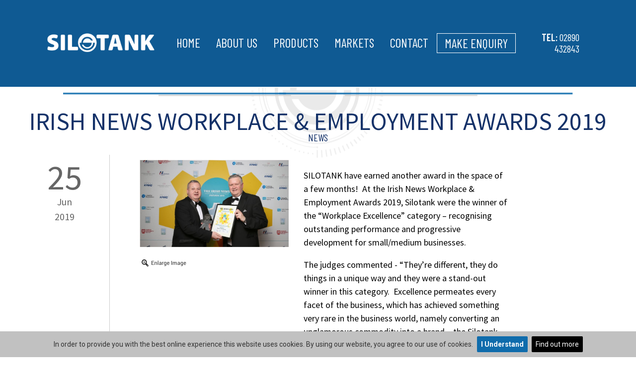

--- FILE ---
content_type: text/html; charset=utf-8
request_url: https://www.silotank.com/irish-news-workplace-employment-awards-2019
body_size: 10283
content:


<!DOCTYPE html>
<html lang="en">
<head>
    <meta http-equiv="Content-Type" content="text/html; charset=utf-8" />
    <meta name="revisit-after" content="30" />
    <meta name="viewport" content="width=device-width, initial-scale=1">
    <title>Irish News Workplace &amp; Employment Awards 2019 | Silotank | Leading Manufacturer of Chemical and Liquid Storage Tanks | High Quality Solutions for Global Projects</title>
    <meta name="description" content="SILOTANK have earned another award in the space of a few months!  At the Irish News Workplace & Employment Awards 2019, Silotank were the winner of the “Workplace Excellence” category – recognising ou" />
    <meta name="keywords" content="" />
    <meta name="robots" content="ALL" />
    <meta name="revisit-after" content="30" />
    <meta property="og:url" content="silotank.com" />
    <meta property="og:type" content="website" />
    <meta property="og:title" content="Irish News Workplace &amp;amp; Employment Awards 2019" />
    <meta property="og:description" content="SILOTANK have earned another award in the space of a few months!&#xA0; At the Irish News Workplace &amp; Employment Awards 2019, Silotank were the winner of the &#x201C;Workplace Excellence&#x201D; category &#x2013; recognising ou" />
    <meta property="og:image" content="~/images/general/logo.png" />
    
<link rel="stylesheet" href="/css/website.css?v=TYcZz_SNP3nz9rERvsWma_YDDBE" />


<!--Google Font Declarations-->
<link href="https://fonts.googleapis.com/css?family=Roboto:300,400,700&amp;display=swap" href="https://fonts.googleapis.com/css?family=Roboto:300,400,700&amp;display=swap" rel="stylesheet">

<link href="https://fonts.googleapis.com/css2?family=Source&#x2B;Sans&#x2B;Pro:wght@300;400;600;700&amp;display=swap" href="https://fonts.googleapis.com/css2?family=Source&#x2B;Sans&#x2B;Pro:wght@300;400;600;700&amp;display=swap" rel="stylesheet">

<link href="https://fonts.googleapis.com/css2?family=Barlow&#x2B;Condensed:wght@300;400;500;600;700&amp;display=swap" href="https://fonts.googleapis.com/css2?family=Barlow&#x2B;Condensed:wght@300;400;500;600;700&amp;display=swap" rel="stylesheet">

<link href="https://fonts.googleapis.com/css2?family=Titillium&#x2B;Web:wght@300;400;600;700&amp;display=swap" href="https://fonts.googleapis.com/css2?family=Titillium&#x2B;Web:wght@300;400;600;700&amp;display=swap" rel="stylesheet">



        <!-- Google Tag Manager -->
        <script>
        (function(w,d,s,l,i){w[l]=w[l]||[];w[l].push({'gtm.start':
        new Date().getTime(),event:'gtm.js'});var f=d.getElementsByTagName(s)[0],
        j=d.createElement(s),dl=l!='dataLayer'?'&l='+l:'';j.async=true;j.src=
        'https://www.googletagmanager.com/gtm.js?id='+i+dl;f.parentNode.insertBefore(j,f);
        })(window,document,'script','dataLayer','GTM-M4KBGJC6');</script>
        <!-- End Google Tag Manager -->
    <link rel="preconnect" href="https://challenges.cloudflare.com">
    <script src="https://challenges.cloudflare.com/turnstile/v0/api.js" async defer>
    </script>

    <link rel="stylesheet" href="/css/subpage.css?v=agd84_1nvvcJmxmnmwh0vIKhzKc" />
    <link rel="stylesheet" href="/css/photoswipe/default-skin/default-skin.css?v=VICni_yVywEY8gEIJtXoOM0bRW3zTWGsEXoOUrRZ-J8&amp;v=VICni_yVywEY8gEIJtXoOM0bRW3zTWGsEXoOUrRZ-J8" href="/css/photoswipe/default-skin/default-skin.css" />
    
</head>

<body>

  



        <!-- Google Tag Manager (noscript) -->
        <noscript>
            <iframe src="https://www.googletagmanager.com/ns.html?id=GTM-M4KBGJC6" height="0" width="0" style="display:none;visibility:hidden"></iframe>
        </noscript>
        <!-- End Google Tag Manager (noscript) -->

        <div class="dropdownwrap">
            <div class="dropdowncontainer">
                    <form name="searchform1" class="form_searchDD" method="get" action="/site-search" onsubmit="">
                        <input type="submit" class="buttonDD" value="" />
                        <input type="text" name="searchtext" placeholder="Search" />
                    </form>
            </div>
        </div>
<div id="containerwrap">
    


        <div class="navshow">
            <input type="checkbox" id="main-nav-check" />
            <div id="menu_res">
                <label for="main-nav-check" class="toggle2" onClick="" title="Close"><img src="/images/general/toggle_close.png" alt="Close" /></label>
                <ul>
                    <li><a href="/">Home</a></li>

                        <li>
                            <a href="/">Home</a>
                        </li>
                        <li>
                            <a href="/about-us">About Us</a>
                        </li>
                        <li>
                            <a href="/products">Products</a>
                        </li>
                        <li>
                            <a href="/markets">Markets</a>
                        </li>
                        <li>
                            <a href="/contact-us">Contact</a>
                        </li>
                </ul>
            </div>
            <div id="header_res">
                <div class="HRLogo"><a href="/"><img src="/images/general/logoResponsive1.png" alt="logo" /></a></div>
                <a href="/make-enquiry" class="make_enquiry">Make Enquiry</a>
                <label for="main-nav-check" class="toggle" onClick="" title="Menu"><img src="/images/general/toggle_icon.png" alt="Menu" /></label>
                <div class="optionsnav">
                    <ul>
                            <li>
                                <span><a href="/identity/account"><img src="/images/general/icons/icon-account.png" alt="My Account" /></a></span>
                            </li>
                        <li id="basketsession">
                            <a href="/shop/basket"><img src="/images/general/icons/icon-basket.png" alt="My Basket" /><br /></a>
                            <span><a href="/shop/basket"><text class="ShoppingBasketTotal_header"></text></a></span>
                        </li>
                    </ul>
                </div>
            </div><!-- closing "#header" -->
        </div>

<header>
    <div class="header">
        
        <div class="header_content">
            <div class="header_logo"><a href="/"><img src="/images/general/logo.png" alt="Silo Tank" /></a></div><!-- End of header_logo -->
            <div class="header_topnav">
                    <nav id="topnav">
                        <ul>
                                <li><a href="/">Home</a></li>
                                <li><a href="/about-us">About Us</a></li>
                                <li><a href="/products">Products</a></li>
                                <li><a href="/markets">Markets</a></li>
                                <li><a href="/contact-us">Contact</a></li>
                            <li><a href="/make-enquiry" class="make_enquiry">Make Enquiry</a></li>
                        </ul>
                    </nav>
            </div>
            <div class="header_Tel">
                <span>TEL:  <a href="tel:02890 432843">02890 432843</a></span>
            </div>
        </div>
            <div class="header_mainnav">
                    <nav id="dropdownnav">
                        <ul>
                        </ul>
                    </nav>
            </div>
    </div>
</header>
<div class="header_outline">
    <img src="/images/general/header_outline.png" alt="" />
</div>




    <div id="maincontent" class="sitetext">

        <div id="cell_full" class="cell_full">

                <h1 class="h1sub">Irish News Workplace &amp; Employment Awards 2019</h1>
                <div class="h1subsub">
                    <span>
News                       
                    </span>
                </div>

            
<aside class="aside_date">
        <p>25</p>Jun<br />2019</aside>

<section class="section_date_content">


        <div class="section_date_content_img">
            <div class="my-simple-gallery">
                <figure class="figureMain2">
                    <a href="/media/uploads/weaaward14.png" data-size="800x469"><img src="/media/uploads/weaaward14.png" alt="Irish News Workplace &amp; Employment Awards 2019" /></a>
                </figure>
            </div>
            <div class="clearboth"></div>
            <img src="/images/general/enlarge1.png" alt="Enlarge Image" style="width:100px;" />
        </div>
        <div class="section_date_content_detail">
<div class="section_date_content_detail">
	<p>
		SILOTANK have earned another award in the space of a few months!&nbsp; At the Irish News Workplace &amp; Employment Awards 2019, Silotank were the winner of the &ldquo;Workplace Excellence&rdquo; category &ndash; recognising outstanding performance and progressive development for small/medium businesses.&nbsp;</p>
	<p>
		The judges commented - &ldquo;They&rsquo;re different, they do things in a unique way and they were a stand-out winner in this category.&nbsp; Excellence permeates every facet of the business, which has achieved something very rare in the business world, namely converting an unglamorous commodity into a brand &ndash; the Silotank.&nbsp; What this firm is doing is &ldquo;simply brilliant&rdquo;.&rdquo;</p>
</div>
<p>
	&nbsp;</p>
        </div>

    <div class="clearboth"></div>

            <div class="spacer clearboth"></div>
            <div class="Masonry">
                <div class="my-simple-galleryMasonry">
                        <figure class="figureSubMasonry">
                            <a href="/media/uploads/img2869.png" data-size="800x600"><img src="/media/uploads/img2869.png" data-size="800x600" alt="img2869" /></a>
                            <!--figcaption><%'=replace(strMediaName, "_", " ")%></figcaption-->
                        </figure>
                </div>
            </div>
    <div class="spacer2 clearboth"></div>
    <a onclick="goBack()" class="submit">Back</a>

    <script>
        function goBack() {
            window.history.go(-1);
        }
    </script>
</section>

            <div class="clearboth"></div>
        </div>
    </div>




    

<div class="clearboth"></div>



<div class="clearboth"></div>

<div class="cell_full contact_us_cell">
    <div class="flex contact_section">
        <div class="testimonial-section">
                <div class="swiffy-slider slider-nav-autoplay slider-nav-autopause slider-item-nogap data-slider-nav-animation-threshold" data-slider-nav-autoplay-interval="4000" style="padding-bottom:0 !important;">
                    <ul class="slider-container" style="overflow: hidden !important;">
                        <li>
                            <div class="list_testimonials_slide">
                                <div class="testimonial-text">
                                    <img id="comma_img" src="/images/general/comma.png" alt="" />
                                    <ul>
                                                    
                                        <li>
                                            <p>
	                                            Over 30 years of excellence in design, manufacture, installation<br />
	                                            and maintenance for chemical &amp; liquid storage solutions.</p>

                                        </li>
                                    </ul>
                                </div>
                            </div>
                        </li>
                    </ul>
                </div>

        </div>
        <div class="contact_now">
            <p>We can find a solution to suit your needs. For more information:</p>
            <div>
                <img src="/images/general/telephone.png" alt="Call now" /><span>Call <a href="tel:02890626256">028 90626256</a></span>
            </div>
            <br>
            <div>
                <img src="/images/general/mail.png" alt="Email now" /><span><a href="mailto:sales@silotank.com">sales@silotank.com</a></span>
            </div>
            <a href="/make-enquiry" class="submit4">Make Enquiry</a>
        </div>
        <div id="contact_border">
            <p></p>
        </div>

        <div class="visit_website_section">
            <a href="https://www.precisionplasticsni.co.uk/" target="_blank"><img src="/images/general/precision_plastic_website.png" alt="" /></a>
        </div>
    </div>
            

</div>

<div class="clearboth"></div>


<div class="footer_social">
    <ul>
        <li>
            <img src="/images/general/ISO.png" alt="ISO 9001" />
        </li>
        <li>
            <img src="/images/general/UVDB.png" alt="UVDB Verify" />
        </li>
        <li>
            <img src="/images/general/BOS.png" alt="Build Offsite" />
        </li>
        <li>
            <img src="/images/general/Achilles.png" alt="Achilles" />
        </li>
    </ul>
    <img id="footer_circle" src="/images/general/footer_circle.png" alt="Achilles" />
</div>

<footer>
    <div class="footer_main">
        <div class="footer">
            <div class="footer_nav">
                <span>About Silotank</span>
                <ul>
                            <li><a href="/">Home</a></li>
                            <li><a href="/about-us">About Us</a></li>
                            <li><a href="/products">Products</a></li>
                            <li><a href="/news">News</a></li>
                            <li><a href="/downloads">Downloads</a></li>
                            <li><a href="/gallery">Gallery</a></li>
                            <li><a href="/jobs">Jobs</a></li>
                            <li><a href="/make-enquiry">Make Enquiry</a></li>
                            <li><a href="/markets">Markets</a></li>
                            <li><a href="/contact-us">Contact</a></li>
                </ul>
            </div>

            <div class="footer_nav">
                <span>Products</span>
                <ul>
                            <li><a href="/storage-tanks">Storage Tanks</a></li>
                            <li><a href="/storage-silos">Storage Silos</a></li>
                            <li><a href="/pressure-vessels">Pressure Vessels</a></li>
                            <li><a href="/process-vessels">Process Vessels</a></li>
                            <li><a href="/environmental-products">Environmental Products</a></li>
                            <li><a href="/ancillaries">Ancillaries</a></li>
                            <li><a href="/silotank-services">Services</a></li>
                </ul>
            </div>


                <div class="footer_info">
                    <span>Address</span>
                    <ul>
                        <!--<li>
                </li>-->
                            <li>
                                Digestors Silos &amp; Tanks Limited trading as Silotank &amp; Purepipe
                            </li>
                        <li>Pembroke Loop Road</li>
                            <li>
                                4 Springbank Road
                            </li>
                            <li>
                                Dunmurry
                            </li>
                        <li>Belfast</li>
                            <li>
                                County Antrim
                            </li>
                            <li>
                                BT17 0QL
                            </li>
                            <li>
                                Northern Ireland
                            </li>
                    </ul>
                </div>
                <div class="footer_nav">
                    <span>Enquiries</span>
                    <p>N Ireland & ROI<br />
                        T:<a href="tel:02890432843">02890 432843</a> 
                    </p>
                    <p>Scotland & England<br />
                        T:<a href="tel:02890432842">02890 432842</a> 
                    </p>
                    <p>England & Wales<br />
                        T:<a href="tel:02890432841">02890 432841</a> 
                    </p>
                    <p>Europe & Rest of World<br />
                        T:<a href="tel:+44(0)2890432841">+44 (0) 2890 432841</a>/2890 432842<br>
                        Emails: <a href="mailto:sales@silotank.com">sales@silotank.com</a>
                    </p>
                </div>
        </div>
    </div>
    <div class="footer_sub">
        <ul>
            <li><span id="copyright">Copyright &copy; Silo Tank</span></li>
            <li class="footer_siteMap"><span>Company Registration No: NI022419</span></li>
            <li class="footer_siteMap"><a href="privacy-policy">Privacy Policy</a></li>
            <li class="footer_siteMap"><a href="site-map">Site Map</a></li>
            <li><a href="https://www.kyberdigital.co.uk/" target="_blank"> Web Design</a> by <a href="https://www.kyberdigital.co.uk/" target="_blank">Kyber Digital</a></li>
        </ul>
    </div>
</footer>



    

</div>
    <!-- Root element of PhotoSwipe. Must have class pswp. -->
<div class="pswp" tabindex="-1" role="dialog" aria-hidden="true">

    <!-- Background of PhotoSwipe.
         It's a separate element, as animating opacity is faster than rgba(). -->
    <div class="pswp__bg"></div>

    <!-- Slides wrapper with overflow:hidden. -->
    <div class="pswp__scroll-wrap">

        <!-- Container that holds slides. PhotoSwipe keeps only 3 slides in DOM to save memory. -->
        <!-- don't modify these 3 pswp__item elements, data is added later on. -->
        <div class="pswp__container">
            <div class="pswp__item"></div>
            <div class="pswp__item"></div>
            <div class="pswp__item"></div>
        </div>

        <!-- Default (PhotoSwipeUI_Default) interface on top of sliding area. Can be changed. -->
        <div class="pswp__ui pswp__ui--hidden">

            <div class="pswp__top-bar">

                <!--  Controls are self-explanatory. Order can be changed. -->

                <div class="pswp__counter"></div>

                <button class="pswp__button pswp__button--close" title="Close (Esc)"></button>

                <button class="pswp__button pswp__button--share" title="Share"></button>

                <button class="pswp__button pswp__button--fs" title="Toggle fullscreen"></button>

                <button class="pswp__button pswp__button--zoom" title="Zoom in/out"></button>

                <!-- Preloader demo http://codepen.io/dimsemenov/pen/yyBWoR -->
                <!-- element will get class pswp__preloader -active when preloader is running -->
                <div class="pswp__preloader">
                    <div class="pswp__preloader__icn">
                        <div class="pswp__preloader__cut">
                            <div class="pswp__preloader__donut"></div>
                        </div>
                    </div>
                </div>

            </div>

            <div class="pswp__share-modal pswp__share-modal--hidden pswp__single-tap">
                <div class="pswp__share-tooltip"></div>
            </div>

            <button class="pswp__button pswp__button--arrow--left" title="Previous (arrow left)"></button>

            <button class="pswp__button pswp__button--arrow--right" title="Next (arrow right)"></button>

            <div class="pswp__caption">
                <div class="pswp__caption__center"></div>
            </div>

        </div>

    </div>

</div>

<script>

    var initPhotoSwipeFromDOM = function(gallerySelector) {

        // parse slide data (url, title, size ...) from DOM elements
        // (children of gallerySelector)
        var parseThumbnailElements = function(el) {
            var thumbElements = el.childNodes,
                numNodes = thumbElements.length,
                items = [],
                figureEl,
                childElements,
                linkEl,
                size,
                item;

            for(var i = 0; i < numNodes; i++) {


                figureEl = thumbElements[i]; // <figure> element

                // include only element nodes
                if(figureEl.nodeType !== 1) {
                    continue;
                }

                linkEl = figureEl.children[0]; // <a> element

                size = linkEl.getAttribute('data-size').split('x');

                // create slide object
                item = {
                    src: linkEl.getAttribute('href'),
                    w: parseInt(size[0], 10),
                    h: parseInt(size[1], 10)
                };



                if(figureEl.children.length > 1) {
                    // <figcaption> content
                    item.title = figureEl.children[1].innerHTML;
                }

                if(linkEl.children.length > 0) {
                    // <img> thumbnail element, retrieving thumbnail url
                    item.msrc = linkEl.children[0].getAttribute('src');
                }

                item.el = figureEl; // save link to element for getThumbBoundsFn
                items.push(item);
            }

            return items;
        };

        // find nearest parent element
        var closest = function closest(el, fn) {
            return el && ( fn(el) ? el : closest(el.parentNode, fn) );
        };

        // triggers when user clicks on thumbnail
        var onThumbnailsClick = function(e) {
            e = e || window.event;
            e.preventDefault ? e.preventDefault() : e.returnValue = false;

            var eTarget = e.target || e.srcElement;

            var clickedListItem = closest(eTarget, function(el) {
                return (el.tagName && el.tagName.toUpperCase() === 'FIGURE');
            });

            if(!clickedListItem) {
                return;
            }


            // find index of clicked item
            var clickedGallery = clickedListItem.parentNode,
                childNodes = clickedListItem.parentNode.childNodes,
                numChildNodes = childNodes.length,
                nodeIndex = 0,
                index;

            for (var i = 0; i < numChildNodes; i++) {
                if(childNodes[i].nodeType !== 1) {
                    continue;
                }

                if(childNodes[i] === clickedListItem) {
                    index = nodeIndex;
                    break;
                }
                nodeIndex++;
            }



            if(index >= 0) {
                openPhotoSwipe( index, clickedGallery );
            }
            return false;
        };

        // parse picture index and gallery index from URL (#&pid=1&gid=2)
        var photoswipeParseHash = function() {
            var hash = window.location.hash.substring(1),
            params = {};

            if(hash.length < 5) {
                return params;
            }

            var vars = hash.split('&');
            for (var i = 0; i < vars.length; i++) {
                if(!vars[i]) {
                    continue;
                }
                var pair = vars[i].split('=');
                if(pair.length < 2) {
                    continue;
                }
                params[pair[0]] = pair[1];
            }

            if(params.gid) {
                params.gid = parseInt(params.gid, 10);
            }

            if(!params.hasOwnProperty('pid')) {
                return params;
            }
            params.pid = parseInt(params.pid, 10);
            return params;
        };

        var openPhotoSwipe = function(index, galleryElement, disableAnimation) {
            var pswpElement = document.querySelectorAll('.pswp')[0],
                gallery,
                options,
                items;

            items = parseThumbnailElements(galleryElement);

            // define options (if needed)
            options = {
                index: index,

                // define gallery index (for URL)
                galleryUID: galleryElement.getAttribute('data-pswp-uid'),

                getThumbBoundsFn: function(index) {
                    // See Options -> getThumbBoundsFn section of docs for more info
                    var thumbnail = items[index].el.getElementsByTagName('img')[0], // find thumbnail
                        pageYScroll = window.pageYOffset || document.documentElement.scrollTop,
                        rect = thumbnail.getBoundingClientRect();

                    return {x:rect.left, y:rect.top + pageYScroll, w:rect.width};
                },

                // history & focus options are disabled on CodePen
                // remove these lines in real life:
               historyEnabled: false,
               focus: false

            };

            if(disableAnimation) {
                options.showAnimationDuration = 0;
            }

            // Pass data to PhotoSwipe and initialize it
            gallery = new PhotoSwipe( pswpElement, PhotoSwipeUI_Default, items, options);
            gallery.init();
        };

        // loop through all gallery elements and bind events
        var galleryElements = document.querySelectorAll( gallerySelector );

        for(var i = 0, l = galleryElements.length; i < l; i++) {
            galleryElements[i].setAttribute('data-pswp-uid', i+1);
            galleryElements[i].onclick = onThumbnailsClick;
        }

        // Parse URL and open gallery if it contains #&pid=3&gid=1
        var hashData = photoswipeParseHash();
        if(hashData.pid > 0 && hashData.gid > 0) {
            openPhotoSwipe( hashData.pid - 1 ,  galleryElements[ hashData.gid - 1 ], true );
        }
    };

    // execute above function
    initPhotoSwipeFromDOM('.my-simple-gallery');

	// execute above function
    initPhotoSwipeFromDOM('.my-simple-galleryMasonry');

</script>

    <script src="/scripts/subpage.js?v=taxpt9XSLTT5A-R5tNdHq49zVt4"></script>

    
         <script src="/lib/jquery/dist/jquery.js?v=oo12yYOwbYfrLG1t6v9-HU-vMvEnlKkr1eIcdUwG7Zs&amp;v=oo12yYOwbYfrLG1t6v9-HU-vMvEnlKkr1eIcdUwG7Zs"></script>


    
<script src="/scripts/website.js?v=9_ZkpxIWGHecYpceHcWLx4eg_oQ"></script>



<!--Search DropDown script-->
<script>
    $(document).ready(function (e) {
        $('#dropdown').on('click', function () {
            $('.dropdownwrap').slideToggle();
        });
    });
</script>
<!--Search DropDown script / Responsive-->
<script>
    $(document).ready(function (e) {

        $('#dropdown2').on('click', function () {

            $('.dropdownwrap').slideToggle();
        });
    });
</script>

<script>
    $(document).ready(function () {
        $.cookieBar({
        });
    });
</script>


<!--Call Back Function-->
<script>
    jQuery(function ($) {
        var open = false;
        $('#footerSlideButton').click(function () {
            if (open === false) {
                $('#footerSlideContent').animate({ height: '350px' });
                $(this).css('backgroundPosition', 'bottom left');
                open = true;
            } else {
                $('#footerSlideContent').animate({ height: '0px' });
                $(this).css('backgroundPosition', 'top left');
                open = false;
            }
        });
    });
</script>

<script>
    $(document).ready(function () {
        if (/Android|webOS|iPhone|iPod|BlackBerry|IEMobile|Opera Mini/i.test(navigator.userAgent)) {
            $("#tel_button").attr("href", "tel:1111111111")
        }
    });
    $(document).ready(function () {
        if (/Android|webOS|iPhone|iPad|iPod|BlackBerry|IEMobile|Opera Mini/i.test(navigator.userAgent)) {
            $("#location_button").attr("href", "http://maps.apple.com/?q=54.1842380021,-6.33618235588074")
        }
    });
</script>

<script>
  // function animateWords(element, delay) {
  //   const words = element.innerText.split(' ');

  //   element.innerHTML = '';

  //   words.forEach((word, index) => {
  //     const span = document.createElement('span');
  //     span.textContent = word + ' ';
  //     element.appendChild(span);
  //   });

  //   const spans = element.querySelectorAll('span');
  //   spans.forEach((span, index) => {
  //     span.style.opacity = '0'; // Start with opacity 0
  //     span.style.animation = 'fadeIn 2s forwards';
  //     span.style.animationDelay = delay * index + 's';
  //   });

  //   const lastSpan = spans[spans.length - 1];

  //   lastSpan.addEventListener('animationend', () => {
  //     // Animation has completed, repeat after 3 seconds
  //     setTimeout(() => {
  //       animateWords(element, delay);
  //     }, 3000);
  //   });
  // }

  // function animateWords1(element, delay) {
  //   const words = element.innerText.split(' ');

  //   element.innerHTML = '';

  //   words.forEach((word, index) => {
  //     const span = document.createElement('span');
  //     span.textContent = word + ' ';
  //     element.appendChild(span);
  //   });

  //   const spans = element.querySelectorAll('span');
  //   spans.forEach((span, index) => {
  //     span.style.opacity = '0.3'; // Start with opacity 0
  //     span.style.animation = 'fadeIn 2s forwards';
  //     span.style.animationDelay = delay * index + 's';
  //   });

  //   const lastSpan = spans[spans.length - 1];

  //   lastSpan.addEventListener('animationend', () => {
  //     // Animation has completed, repeat after 3 seconds
  //     setTimeout(() => {
  //       animateWords1(element, delay);
  //     }, 3000);
  //   });
  // }
    function animateWords(element, delay) {
        // ✅ Safety check: don't run if element is null
        if (!element) {
            console.warn('animateWords: element is null or undefined');
            return;
        }

        const words = element.innerText.split(' ');

        element.innerHTML = '';

        words.forEach((word) => {
            const span = document.createElement('span');
            span.textContent = word + ' ';
            element.appendChild(span);
        });

        const spans = element.querySelectorAll('span');

        // ✅ Safety check: no spans = nothing to animate
        if (!spans.length) return;

        spans.forEach((span, index) => {
            span.style.opacity = '0';
            span.style.animation = 'fadeIn 2s forwards';
            span.style.animationDelay = delay * index + 's';
        });

        const lastSpan = spans[spans.length - 1];

        lastSpan.addEventListener(
            'animationend',
            () => {
                setTimeout(() => {
                    animateWords(element, delay);
                }, 3000);
            },
            { once: true } // ✅ avoids stacking multiple listeners
        );
    }

    function animateWords1(element, delay) {
        // ✅ Safety check: don't run if element is null
        if (!element) {
            console.warn('animateWords1: element is null or undefined');
            return;
        }

        const words = element.innerText.split(' ');

        element.innerHTML = '';

        words.forEach((word) => {
            const span = document.createElement('span');
            span.textContent = word + ' ';
            element.appendChild(span);
        });

        const spans = element.querySelectorAll('span');

        // ✅ Safety check
        if (!spans.length) return;

        spans.forEach((span, index) => {
            span.style.opacity = '0.3';
            span.style.animation = 'fadeIn 2s forwards';
            span.style.animationDelay = delay * index + 's';
        });

        const lastSpan = spans[spans.length - 1];

        lastSpan.addEventListener(
            'animationend',
            () => {
                setTimeout(() => {
                    animateWords1(element, delay);
                }, 3000);
            },
            { once: true } // ✅ avoids stacking listeners each cycle
        );
    }

  const h2Element = document.querySelector('.word-animation');
  animateWords(h2Element, 0.5);

  const h2Element1 = document.querySelector('.text-anim');
  animateWords1(h2Element1, 0.5);
</script>

<script>
    $(document).ready(function() {
      $('.counter-value').each(function() {
        var $this = $(this),
            countTo = $this.attr('data-count');
        $({ countNum: $this.text() }).animate(
          {
            countNum: countTo
          },
          {
            duration: 2000,
            easing: 'swing',
            step: function() {
              $this.text(Math.floor(this.countNum));
            },
            complete: function() {
              $this.text(this.countNum);
              // alert('finished');
            }
          }
        );
      });
    });
</script>

<script>
    function handleIntersection(entries, observer) {
        entries.forEach(entry => {
            if (entry.isIntersecting) {
                entry.target.classList.add("show");
                observer.unobserve(entry.target);
            }
        });
    }

    function initAnimation(elementSelector) {
        const elements = document.querySelectorAll(elementSelector);

        const observer = new IntersectionObserver(handleIntersection, {
            root: null,
            rootMargin: "0px",
            threshold: 0.2 // Adjust this threshold as needed
        });

        elements.forEach(element => {
            observer.observe(element);
        });
    }

    initAnimation("#ev_charging div");
    initAnimation("#discover div");
</script>

<!-- Start of HubSpot Embed Code -->
<script type="text/javascript" id="hs-script-loader" async defer src="//js-eu1.hs-scripts.com/27229621.js"></script>
<!-- End of HubSpot Embed Code -->




</body>
</html>

--- FILE ---
content_type: text/css; charset=UTF-8
request_url: https://www.silotank.com/css/website.css?v=TYcZz_SNP3nz9rERvsWma_YDDBE
body_size: 51455
content:
/* input(521,1): run-time error CSS1019: Unexpected token, found '}'
input(3145,44): run-time error CSS1035: Expected colon, found ';' */
@charset "utf-8";

/* ROOT SECTION - ANY COLOURS YOU WILL BE USING REPEATEDLY CAN BE DEFINED HERE AS A VARIABLE */
:root {
	--primary-color: #0F6CAC;
	--primary-color-opacity: rgba(206, 136, 0, 0.9);
	--font-family: 'Source Sans Pro', roboto, sans-serif, Arial, Verdana, Helvetica;
	--font-family-buttons: Helvetica, Verdana, Arial, roboto, sans-serif;
	--font-heading: 'Barlow Condensed', roboto, sans-serif, Arial, Verdana, Helvetica;
}

body{margin:0; padding:0; text-align:center; background:#FFFFFF;}
body img{border:none; max-width:100%;}
body a img{border:none;}
body.bodyaccounts{background:#F5F5F7;}
body.bodycheckout{background:#F5F5F7;}
html{overflow:-moz-scrollbars-vertical;}
.floatleft{float:left;}
.floatright{float:right;}
.textcenter{text-align:center !important;}
.clearboth{clear:both;}
.spacer{height:10px; width:100%;}
.spacer2{height:20px; width:100%;}
.spacer4{height:40px; width:100%;}
.padding10px{padding:10px;}
iframe{max-width:100%;}
.flex{display:flex; flex-wrap:wrap;}
.developerNote{color:red;}
.full-shadow{box-shadow: 0 0 5px 1px rgba(0,0,0,.3);}
.full-width{width:100% !important;}
.absolute-center-bottom{position:absolute; left:0; bottom:0; right:0;}

/* CONTAINERS */

.dropdownwrap{width:100%; height:80px; background:#333333; float:left; text-align:center; margin:0; padding:0; display:none; position:relative; z-index:100;}
.dropdowncontainer{width:100%; max-width:1200px; height:auto; text-align:center; margin:0 auto; padding:0;}
#containerwrap{width:100%; float:left;}

header {
	width: 100%;
	height: auto;
	display: block !important;
	text-align: center;
	margin: 0 auto;
	padding: 0;
	position: relative;
	z-index: 100;
	background: #0F5A93;
	float: left;
}
header.Para{width:100%; height:auto; text-align:center; margin:0 auto; padding:0; position:fixed; background:#EEEEEE; z-index:5; opacity:0.9;}
.header{width:100%; height:auto; text-align:center; margin:0 auto; padding:0; display:block; background:#28282a;}
.header_outline {
	display: block;
	position: relative;
	float: left;
	width: 100%;
}
	.header_outline img {
		position: absolute;
		top: 50%;
		left: 50%;
		transform: translate(-50%, 1%);
		z-index: 100;
		width: auto;
	}
.header_logo {
	width: 27%;
	height: auto;
	float: left;
	text-align: center;
	margin: 38px 0;
	padding: 0;
}
.header_logo img{width:95%;height:auto;}
.header_content {
	width: 76%;
	height: auto;
	min-height: 100px;
	text-align: center;
	float: left;
	margin: 0 auto;
	padding: 0.5% 12%;
	display: flex;
	justify-content: center;
	align-content: center;
	align-items: center;
}
.header_openingTimes{width:auto; height:auto; float:right; text-align:right; margin:15px 50px 0 0; padding:0; font-family:var(--font-family); font-size:15px; font-weight:600; text-transform:none; color:#FFF;}
.header_openingTimes img{margin:-4px 5px 0 0; float:left;}
.header_Tel {
	width: auto;
	height: auto;
	float: right;
	text-align: right;
	margin: 0px 50px 0 0;
	padding: 0;
	font-family: var(--font-heading);
	font-size:  20px;
	font-weight: 600;
	text-transform: none;
	color: #FFF;
}
	.header_Tel a {
		color:#FFF !important;
		text-decoration:none !important;
	}
	.header_Tel img {
		margin: -4px 5px 0 0;
		float: left;
	}
.header_search{width:100%; height:auto; float:right; text-align:right; margin:10px 0 0 0; padding:0;}
.header_mainnav{width:100%; height:auto; float:left; text-align:center; margin:0; padding:4px 0; background:#F2F2F2;display:none;}
.header_topnav{width:57%; height:auto; float:left; text-align:center; margin:0; padding:4px 0;}
.make_enquiry{
	border:solid 1px #FFF;
	background:none;
}
	.make_enquiry:hover {
		background: #FFF;
		border: solid 1px var(--primary-color);
	}
	.header_checkout {
		width: 60%;
		height: auto;
		float: right;
		text-align: right;
		margin: 2.5% 5% 0 5%;
		padding: 0;
	}
.header_logo#logo_checkout{margin:2% 8%;}

/* banner slide */
.swiffy-slider {
	max-width: 100%;
	height: auto;
	/*overflow-x: hidden;*/
	padding-bottom: 100px;
}
.swiffy-slider a{margin:0; padding:0; display:block; width:100%; height:100%; opacity:1;}
.swiffy-slider a:hover{opacity:1;}
.swiffy-slider a img{margin:0; padding:0; width:100%; height:900px; border:0; object-fit:cover;}
.swiffy-slider a img:hover{opacity:1;}
.slider-nav-round .slider-nav::before {display: none;}
.slider-nav-round .slider-nav::after {display: none;}
.slider_buttons {width: 60px;height: auto;}
.desktopBanner {display: block;}
.tabletBanner{display:none;}
.mobileBanner{display:none;}
.banner_graphic {
	position: absolute;
	z-index: 100;
	width: 100%;
	bottom: -23px;
}

.banner {
	width: 100%;
	height: 350px;
	text-align: center;
	margin: 0 auto;
	padding: 0;
	position: relative;
	display: block;
	z-index: 0;
}
.banner img{width:100%; height:300px;}
.bannerWide{width:100%; height:350px; text-align:center; margin:0 auto; padding:0; position:relative; display:block;}
.bannerText {
	position: absolute;
	width: 70%;
	text-align: left;
	top: 34%;
	margin: 0 auto;
	float: none;
	display: block;
	left: 0;
	right: 0;
	/*
		animation: fadeIn 2s ease-in-out forwards;
	animation-delay: .8s;
	*/
	opacity: 1;
}
	/*
	@keyframes fadeIn {
	0% {
		opacity: 0
	}

	100% {
		opacity: 1
	}
}
*/
	.bannerText h1 {
		text-align: left;
		color: #FFF;
		font-size: 75px;
		font-weight: 700;
		text-transform: uppercase;
		font-family: var(--font-heading);
		margin: 0;
	}
	.bannerText p {
		font-family: var(--font-heading);
		font-style: italic;
		color: #FFFFFF;
		font-size:50px;
		margin:0;
	}
.silotank_img {
	width: 47%;
	float:left;
	text-align:center;
}
	.silotank_img img{
		width:60%;
		margin:0 auto;
		height:auto;
	}
.silotank_img_mobile {
	width: 47%;
	float: left;
	display:none;
}

	.silotank_img_mobile img {
		width: 90%;
		margin: 0 auto;
		height: auto;
	}
.banner_text_div {
	width: 53%;
	float: left;
	margin-top: 75px;
}
#maincontent {
	width: 100%;
	height: auto;
	margin: 0 auto;
	padding: 0;
}
#maincontentPara{width:100%; height:auto; margin:0 auto; padding:0;}

footer{width:100%; height:auto; float:left; margin:0 auto; padding:0; position:relative; display:block;}
.footer_main {
	width: 100%;
	height: auto;
	background: url(https://res.cloudinary.com/dtqvc19eg/image/upload/v1689089804/images/general/footer_spanner_wso17r.png) no-repeat #0F2E45;
	background-position: 50% 0;
	float: left;
	margin: 0 auto;
	padding: 0% 0 1% 0;
}
.footer_main#checkout{border-top: 15px solid #28282a;}
.footer {
	width: 100%;
	max-width: 1200px;
	height: auto;
	text-align: center;
	margin: 0 auto;
	padding: 45px 0 0 0;
	display: flex;
	justify-content: space-evenly;
	flex-wrap: wrap;
}
.footer_sub {
	width: 100%;
	height: auto;
	background: #0F2E45;
	float: left;
	margin: 0 auto;
	padding: 1% 0;
	font-family: 'Titillium Web', roboto, sans-serif, Arial, Verdana, Helvetica;
	color: #FFFFFF;
}
.footer_sub ul{margin:0; padding:0; list-style-type: none; display: flex; flex-wrap: wrap; justify-content: space-evenly;}
	.footer_sub li a, .footer_sub li a:link, .footer_sub li a:visited {
		text-decoration: none;
		text-transform: capitalize;
		font-weight: 400;
		color: #2EBFEB;
	}
.footer_sub li a:hover{text-decoration:none; text-transform:capitalize; font-weight:400; color:var(--primary-color);}
.footer_sub span#copyright{text-transform:uppercase; color:#FFF;}
.footer_nav{width:19%; height:auto; float:left; margin:20px 1% 0 0; padding:0;}
	.footer_nav span {
		width: 96%;
		height: auto;
		border-bottom: none;
		float: left;
		text-align: left;
		margin: 0;
		padding: 0 0 5px 0%;
		font-family: var(--font-family);
		font-size: 16px;
		text-transform: uppercase;
		color: #FFFFFF;
		font-weight:400;
	}
	.footer_nav p {
		color: #2EBFEB;
		font-family: var(--font-family);
		text-align: left;
		font-weight: 400;
	}
		.footer_nav p a {
			color: #2EBFEB;
			text-decoration: none;
			font-family: var(--font-family);
			text-align: left;
			font-weight: 400;
		}
	.footer_nav ul {
		width: 96%;
		height: auto;
		float: left;
		margin: 0;
		padding: 10px 0 0 0%;
	}
	.footer_nav li {
		width: 99%;
		height: auto;
		float: left;
		text-align: left;
		line-height: 1.5;
		margin: 0 1% 0 0;
		padding: 0 0 5px 0;
		list-style-type: none;
		font-family: var(--font-family);
		font-size: 16px;
		font-weight:400;
	}
.footer_nav#socials{float:right;}
.footer_nav#socials span{padding-left:0;}
.footer_nav#socials ul{display: flex; flex-wrap: wrap; justify-content: start; padding: 0;}
.footer_nav#socials li{width:auto; list-style-type: none; margin: 0 1.2%;}
.footer_nav#socials li img{max-width:30px; border-radius:100%;}
	.footer_nav li a, .footer_nav li a:link, .footer_nav li a:visited {
		text-decoration: none;
		text-transform: capitalize;
		font-weight: 400;
		color: #2EBFEB;
	}
.footer_nav li a:hover{text-decoration:none; text-transform:capitalize; font-weight:400; color:var(--primary-color);}
.footer_nav_Ecom{width:19%; height:auto; float:left; margin:20px 1% 0 0; padding:0;}
.footer_nav_Ecom span{width:96%; height:auto; border-bottom:none; float:left; text-align:left; margin:0; padding:0 0 5px 4%; font-family:var(--font-family); font-size:15px; text-transform:uppercase; color:#333;}
.footer_nav_Ecom ul{width:96%; height:auto; float:left; margin:0; padding:10px 0 0 4%;}
.footer_nav_Ecom li{width:100%; height:auto; float:left; text-align:left; margin:0; padding:0 0 5px 0; list-style-type:none; font-family:var(--font-family); font-size:11px;}
.footer_nav_Ecom li a, .footer_nav_Ecom li a:link, .footer_nav_Ecom li a:visited{text-decoration:none; text-transform:uppercase; font-weight:400; color:#AAAAAA;}
.footer_nav_Ecom li a:hover{text-decoration:none; text-transform:uppercase; font-weight:400; color:#FFFFFF;}
.footer_info{width:19%; height:auto; float:left; margin:20px 1% 0 0; padding:0;}
.footer_info span{width:96%; height:auto; border-bottom:none; float:left; text-align:left; margin:0; padding:0 4% 5px 0; font-family:var(--font-family); font-size:15px; text-transform:uppercase; color:#FFFFFF;}
.footer_info ul{width:96%; height:auto; float:left; margin:0; padding:10px 4% 0 0;}
	.footer_info li {
		width: 100%;
		height: auto;
		float: left;
		text-align: left;
		margin: 0;
		padding: 0 0 5px 0;
		list-style-type: none;
		font-family: var(--font-family);
		font-size: 16px;
		color: #2EBFEB;
		font-weight:400;
	}
.footer_info li.footer_siteMap{display:none;}
		.footer_info li a, .footer_info li a:link, .footer_info li a:visited {
			text-decoration: none;
			text-transform: lowercase;
			font-weight: 400;
			color: #2EBFEB;
		}
.footer_info li a:hover{text-decoration:none; text-transform:lowercase; font-weight:400; color:var(--primary-color);}
.footer_payment_checkout{width:18%; height:auto; float:right; margin:20px 10% 0 0; padding:0;}
.footer_payment_checkout img{width:100%;}
.footer_payment{width:100%; height:auto; float:left; margin:0 auto; padding:3% 0 0 0;}
.footer_payment ul{display: flex; flex-wrap: wrap; justify-content: center; padding:0;}
.footer_payment li{list-style-type:none; margin: 0 2%;}
.footer_social {
	width: 100%;
	height: auto;
	background: #F0F0F0;
	margin: 0 auto;
	padding: 1% 0 5px 0;
	position: relative;
	display: flex;
	justify-content: center;
	align-items: flex-end;
}

#footer_circle {
	position: absolute;
	bottom: 0;
	transform: translateY(40%);
	z-index: 100;
}


.footer_social ul {
	display: flex;
	flex-wrap: wrap;
	justify-content: space-evenly;
	padding: 5px 0;
	width: 70%;
	margin: 0 auto;
	border-bottom: solid 10px #0F6CAC;
}
	.footer_social li {
		list-style-type: none;
		margin: 0 0.5%;
		display: flex;
		flex-wrap: wrap;
		justify-content: center;
		align-content: center;
		align-items: center;
	}
		.footer_social li:nth-child(2){
			margin-right:50px;
		}
		.footer_social li:nth-child(3) {
			margin-left: 50px;
		}
		.footer_social li img {
			width: 100%;
			height: auto;
		}
	/* END OF CONTAINERS */
	/* CELLS */
	.cell_full_hp {
		width: 100%;
		max-width: 1200px;
		height: auto;
		text-align: left;
		margin: 20px auto;
		padding: 0;
		display: inline-block;
	}
#cell_full {
	margin-top: 20px;
}
.cell_full_hp_long {
	width: 100%;
	max-width: 1400px;
	height: auto;
	text-align: left;
	margin: 20px auto;
	padding: 0;
	display: block;
}
.cell_full_hp_full{width:100%; height:auto; text-align:left; margin:0px auto; padding:0; display:inline-block;}
.cell_full{width:1200px; height:auto; min-height:300px; text-align:left; margin:0 auto 15px auto; padding:0; display:inline-block;}
.cell_full_full, .cell_full#cell_full_wide{width:100%; height:auto; min-height:300px; text-align:center; margin:0 auto 15px auto; padding:0; display:inline-block;}
.cell_fullPara{width:100%; height:auto; min-height:300px; float:left; text-align:center; margin:0 0 15px 0; padding:0;}
.cell_full_Ecom{display:flex; flex-wrap:wrap; justify-content:space-between; margin: 0 0 2% 0;}

.cell_split_sml{max-width:1200px; margin:20px auto; display:inline-block;}
.cell_split_wide{width:100%; padding:2% 0; background:#f5f5f7; display:inline-block;}

.cell_full_hp.safi_logo{text-align:center;}
.cell_full_hp.safi_logo p{color:#153269; font-size:30px;}

/* END OF CELLS */

/* HP PARALLAX */

section.module.content{}
section.module.parallaxHP{height:350px; background-repeat:no-repeat; background-attachment:fixed;}
section.module.parallaxHP1{height:400px; padding:5% 10%; background-position:50% 50%; background-repeat:no-repeat; background-attachment:fixed; -webkit-background-size:cover; -moz-background-size:cover; -o-background-size:cover; background-size:cover; background-image:url("https://res.cloudinary.com/dipljmruh/image/upload/c_fill,f_auto,q_auto/images/general/parallax/parallaxHPbg1.jpg");}
section.module.parallaxHP2{height:400px; padding:5% 20%; background-position:50% 50%; background-repeat:no-repeat; background-attachment:fixed; -webkit-background-size:cover; -moz-background-size:cover; -o-background-size:cover; background-size:cover; background-image:url("https://res.cloudinary.com/dipljmruh/image/upload/c_fill,f_auto,q_auto/images/general/parallax/parallaxHPbg1.jpg");}

#HPcontent1{width:100%; max-width:1200px; height:auto; margin:0 auto; padding:30px 0 20px 0;}
#HPcontent2{width:100%; max-width:1200px; height:auto; margin:0 auto; padding:30px 0;}
#HPcontent3{width:100%; max-width:1200px; height:auto; margin:0 auto; padding:30px 0 10px 0;}

/* END OF HP PARALLAX */

/* PARALLAX */

section.module:last-child{margin-bottom:0;}
section.module.parallax{width:100%; height:650px; background-repeat:no-repeat; background-attachment:fixed; -webkit-background-size:100%; -moz-background-size:100%; -o-background-size:100%; background-size:100%;}
section.module.parallax h1{color:rgba(255, 255, 255, 0.8); font-size:48px; line-height:600px; font-weight:700; text-align:center; text-transform:uppercase; text-shadow:0 0 10px rgba(0, 0, 0, 0.2);}

.sub_container{width:100%; max-width:1200px; margin-left:auto; margin-right:auto; padding-bottom:70px; text-align:center; font-family:var(--font-family); font-size:18px; font-weight:300;}
.sub_container h1{font-family:var(--font-family); font-size:50px; font-weight:300; color:#000000; text-transform:uppercase; text-align:center;}
.sub_container h2{font-family:var(--font-family); font-size:40px; font-weight:300; color:#7A7164; text-align:center; border:none; text-transform:none;}
.sub_container h3{font-family:var(--font-family); font-size:25px; font-weight:300; color:#7A7164; text-align:center; border:none; text-transform:none;}
.sub_container ul.aboutus{width:500px; text-align:left; margin-left:auto; margin-right:auto;}

.iphone_parallax_image{width:100%; height:300px; background-position:center; overflow:visible;}

/* END OF PARALLAX */

/* styling font animation */
.animate-charcter {text-transform: uppercase;background-image: linear-gradient( -225deg, #231557 0%, #44107a 29%, #ff1361 67%, #fff800 100% );background-size: auto auto;background-clip: border-box;background-size: 200% auto;color: #fff;background-clip: text;text-fill-color: transparent;-webkit-background-clip: text;-webkit-text-fill-color: transparent;animation: textclip 2s linear infinite;display: inline-block;font-size: 50px;font-weight: 600;}
@keyframes textclip {to {background-position: 200% center;}}
.roller {height: 4.125rem;line-height: 4rem;position: relative;overflow: hidden;width: 100%;display: flex;justify-content: center;align-items: center;color: #1D3557;}
#spare-time {font-size: 1rem;font-style: italic;letter-spacing: 1rem;margin-top: 0;color: #A8DADC;}
.roller #rolltext {position: absolute;top: 0;animation: slide 5s infinite;}

@keyframes slide {
	0% {top: 0;}
	25% {top: -4rem;}
	50% {top: -8rem;}
	72.5% {top: -12.25rem;}
}

@media screen and (max-width: 600px) {
	h1 {text-align: center;text-transform: uppercase;color: #F1FAEE;font-size: 2.125rem;}
	.roller {height: 2.6rem;line-height: 2.125rem;}
	#spare-time {font-size: 1rem;letter-spacing: 0.1rem;}
	.roller #rolltext {animation: slide-mob 5s infinite;}
	@keyframes slide-mob {
		0% {top: 0;}
		25% {top: -2.125rem;}
		50% {top: -4.25rem;}
		72.5% {top: -6.375rem;}
	}
}

.word-animation {opacity: 0;animation: fadeIn 2s forwards;font-family: var(--font-family);width: 100%;display: block;text-align: center;font-size: 22px;font-weight: 600;}
.text-anim {overflow: hidden;font-family: var(--font-family);width: 100%;display: block;text-align: center;font-size: 22px;font-weight: 600;}
.text-anim span {opacity: 1;animation: fadeIn 2s forwards;}
.fade-in {opacity: 0.7;animation: fadeIn 2s forwards;}

@keyframes fadeIn {
	from {opacity: 0.7;}
	to {opacity: 1;}
}

/* End styling font animation */

/* Widget */

.widget-counter {display: block;width: 100%;margin: 0;padding: 3% 0 3% 0;background-color: #EBEBEB;font-family: var(--font-family);float: left;}
.widget-counter ul {width: 85%;position: relative;display: flex;justify-content: space-evenly;margin: 0 auto;padding: 0;}
.widget-counter ul li {width: 13.5%;list-style-type: none;margin: 0;padding: 0;background-color: #FFFFFF;border-radius: 25px;text-align: center;padding: 0.5% 0;color: var(--primary-color);font-size: 50px;font-style: normal;font-weight: 600;}
.widget-counter ul li p {text-transform: capitalize;font-size: 20px;font-style: normal;font-weight: 400;margin: 0;padding: 0;position: relative;bottom: 18px;color: #333333;}
.widget-counter ul li span {color: var(--primary-color);font-size: 50px;font-style: normal;font-weight: 600;margin: 0;padding: 0;}

/* End of Widget */

/* Main images hover text */

.main_image_overlay {width: 0;height: 100px;position: absolute;bottom: 6px;right: 0;left: 0;background: var(--primary-color-opacity);overflow: hidden;transform: translateX(-100%);transition: width .5s ease, transform 2s ease-in-out;text-align: center;}
.figureMain2:hover .main_image_overlay {width: 100%;transform: translateX(0);transition: width .5s ease, transform .5s ease-in-out;}
.main_image_text {float: left;position: relative;width: 95%;margin: 5px 2.5%;color: #fff;text-align:left;}
/* End of Main images hover text */

/* ASIDES/SECTIONS */
.section_content_hp {width: 95%;height: auto;float: left;text-align: center;margin: 0 2.5% 2.5% 2.5%;padding: 0;color: #000000;font-size: 18px;font-family: var(--font-family);}
.section_content_hp h1{text-align:center; margin-top:0;}

.section_content_contactus{width:100%; height:auto; float:none; text-align:center; margin:0 auto; padding:0; top:0; color:#000000; font-size:16px; font-family:var(--font-family); font-size:18px; font-weight:300; text-align:center;}

.aside_blog_nav{width:350px; height:auto; float:right; text-align:left; margin:20px 0 0 0; padding:0;}
.section_blog_content{width:750px; height:auto; float:left; text-align:left; margin:0 40px 0 0; padding:0;}
.section_blog_content h1{font-size:40px; margin:20px 0 0 0;}
.section_blog_content h2{font-size:25px; margin:0 0 20px 0;}
.section_blog_content img{width:auto; max-width:500px; height:auto; float:left; text-align:left; margin:0; padding:0;}

.aside_image{width:30%; height:auto; float:right; text-align:left; margin:10px 0 0 0; padding:0;}
.aside_image img{width:100%;}
.section_image{width:60%; height:auto; float:left; text-align:left; margin:10px 5% 0 5%; padding:0;}
.section_image#fullwidth{width:60%; float:none; margin:10px auto;}
.section_image ul li ul a{color:#333;}

.aside_jobs{width:45%; height:auto; float:right; text-align:left; margin:0; padding:0;}
.section_jobs{width:50%; height:auto; float:left; text-align:center; margin:0 5% 0 0; padding:0;}
.section_jobs h2{margin-top:0;}

.aside_findus_map{width:100%; height:auto; float:none; text-align:left; margin:0 auto; padding:0;}

.aside_nav {
	width: 23%;
	height: auto;
	float: left;
	text-align: left;
	margin: 20px 1% 0px 0px;
	padding: 0;
}
	.aside_nav span {
		width: auto;
		display: block;
		color: #FFFFFF;
		font-family: var(--font-heading);
		background: #0F5A93;
		text-transform:uppercase;
		font-size:25px;
		font-weight:400;
		margin:0px 0;
		padding:10px;
	}
	.aside_shopNav {
		width: 25%;
		height: auto;
		float: left;
		text-align: left;
		margin: 6% 3% 0 0;
		padding: 0;
	}
.section_content_nav {
	width: 76%;
	height: auto;
	float: right;
	text-align: left;
	margin: 0;
	padding: 0;
	font-family: 'Calibri', roboto, sans-serif, Arial, Verdana, Helvetica;
}
.section_content_detail {
	width: 92%;
	height: auto;
	float: right;
	text-align: left;
	margin: 0 2%;
	padding: 0 2%;
	font-family: 'Calibri', roboto, sans-serif, Arial, Verdana, Helvetica;
	background: #F0F0F0;
}
.section_content_downloads {
	width: 100%;
	height: auto;
	text-align: left;
	margin: 0;
	padding: 0 0%;
	font-family: 'Calibri', roboto, sans-serif, Arial, Verdana, Helvetica;
	float: right;
}
.section_content_downloads_div {
	margin: 10px 0;
	width: 96%;
	float: right;
	text-align: left;
	padding: 0 2%;
}

.aside_content_sml_imgs {
	width: 30%;
	height: auto;
	float: left;
	text-align: left;
	margin: 10px 2.5% 0 2.5%;
	padding: 0;
}
.aside_content_sml_imgs img{max-width:100%; width:auto;}
.section_content{width:720px; height:auto; float:right; text-align:left; margin:0; padding:0;}
.section_content_sml{width:60%; height:auto; float:left; text-align:left; margin:0 2.5%; padding:0;}
.section_content_sml_full {
	width: 95%;
	height: auto;
	float: left;
	text-align: left;
	margin: 0 2.5%;
	padding: 0;
}

.section_content_split{width:40%; background:#F5F5F7; float:left; padding:2.5% 5%;}
.section_split_layout{width:100%;}
.aside_content_split{width:50%; float:left;}
.aside_content_split .my-simple-gallery{height:600px;}
.aside_content_split .my-simple-gallery figure.figureMain2{margin:0; height:100%;position:relative;}
.aside_content_split .my-simple-gallery figure.figureMain2 img{object-fit:cover; height:100%; max-height:100%;}
.aside_content_full .my-simple-gallery figure.figureSub2{height:auto;}

.aside_content_download_imgs{width:30%; height:auto; float:left; padding:5%; margin:0 5% 0 0; background:url('/images/general/imgBG2.png') no-repeat; background-size:100% 100%;}
.aside_content_download_imgs img{max-width:100%; width:auto; height:auto;}
.section_content_download{width:50%; height:auto; float:left; padding:0; margin:0; font-family:'Source Sans Pro',sans-serif; font-size:20px; line-height:35px; font-weight:400; color:#333333; text-align:left;}

.aside_date{width:10%; height:auto; float:left; text-align:center; margin:10px 2.5% 0 2.5%; padding:0; font-family:var(--font-family); font-size:20px; color:#666666;}
.aside_date p{margin:0; padding:0; font-size:70px; font-weight:400; line-height:70px;}
.section_date_content{width:79%; height:auto; min-height:100px; border-left:1px #CCCCCC solid; float:left; text-align:left; margin:0; padding:10px 0 10px 5%; color:#000000;}
.section_date_content h2{margin:0 0 15px 0; padding:0; font-size:25px; font-weight:400;}
.section_date_content div.SDCdivoptions{width:410px; height:auto; float:left; text-align:left; margin:0 0 15px 0; padding:0; font-family:var(--font-family); font-size:16px; color:#444444;}
.section_date_content div.SDCdivoptions span{width:120px; height:auto; float:left; text-align:left; margin:0 10px 0 0; padding:0; font-size:16px;}
.section_date_content_img{width:300px; height:auto; float:left; text-align:left; margin:0 30px 15px 0; padding:0;}
.section_date_content_detail{width:100%; max-width:410px; height:auto; float:left; text-align:left; margin:0 0 15px 0; padding:0;}
.section_date_content .my-simple-galleryMasonry figure.figureSubMasonry{max-width:180px;}

.section_video{width:560px; height:auto; background:#EEEEEE; text-align:center; margin:0 auto 30px auto; padding:70px;}
.section_video iframe{width:560px; height:420px; float:left; text-align:left; margin:0; padding:0;}

.aside_products_img{width:48%; height:auto; float:left; text-align:center; margin:0 4% 0 0; padding:0;}
.section_products{width:48%; height:auto; float:right; text-align:left; margin:0; padding:0;}
.section_products h2{font-family:var(--font-family); font-size:30px; font-weight:400; color:#3F3F3F; margin:0;}

/* END OF ASIDES/SECTIONS */

/* NAVS */

.optionsnav{width:60%; height:auto; float:right; margin:10px 50px 10px 0; padding:0;display:none;}
.optionsnav ul{margin:0; padding:0;}
.optionsnav li{width:auto; height:auto; float:right; text-align:center; margin:0 0 0 24px; padding:0; list-style-type:none; display:inline;}
.optionsnav li img{width:auto; height:auto; margin:0 auto; padding:0;}
.optionsnav li span{width:auto; height:auto; float:left; text-align:center; margin:0; padding:0; font-family:var(--font-family); font-size:15px; font-weight:700; color:#333333;}
.optionsnav li span a:link, .optionsnav li span a:visited{font-family:var(--font-family); font-size:12px; font-weight:300; text-decoration:none; color:#FFF;}
.optionsnav li span a:hover{text-decoration:none; color:var(--primary-color);}
.optionsnav li span .currencycountry span{width:24px; height:16px; float:none; display:inline-block; text-align:center; color:#FFF; border:2px solid #FFF; padding:4px 4px 9px 4px; border-radius: 100%;  font-size:20px; line-height:20px; margin:0 0 3px 0;}

#topnav{max-width:1200px; width:auto; height:auto; margin:0 auto; padding:0;}
#topnav ul{margin:0; padding:0; display: flex; flex-wrap: wrap; justify-content: center;}
	#topnav li {
		width: auto;
		height: auto;
		float: left;
		text-align: center;
		margin: 0 2px 0 0;
		padding: 0;
		font-family: var(--font-heading);
		font-size: 25px;
		font-weight: 400;
		list-style-type: none;
		display: inline;
	}
		#topnav li a, #topnav li a:link, #topnav li a:visited {
			width: auto;
			height: auto;
			float: left;
			text-align: center;
			margin: 0;
			padding: 5px 15px;
			color: #FFF;
			font-size: 25px;
			font-weight: 400;
			text-transform: uppercase;
			text-decoration: none;
		}
			#topnav li a:hover {
				width: auto;
				height: auto;
				float: left;
				text-align: center;
				margin: 0;
				padding: 5px 15px;
				color: var(--primary-color);
				font-weight: 400;
				text-transform: uppercase;
				text-decoration: none;
			}
#topnav li.TNsearchLI a, #topnav li.TNsearchLI a:link, #topnav li.TNsearchLI a:visited{padding:3px 8px 2px 8px; cursor:pointer;}
#topnav li.TNsearchLI a:hover{padding:3px 8px 2px 8px;}
#topnav li.TNsearchLI img{max-width:20px;}
#topnav li.currency a, #topnav li.currency a:link, #topnav li.currency a:active, #topnav li.currency a:visited{font-size:14px; padding:5px 8px 0 8px;}
#topnav li.currency a span{border:1px solid #FFFFFF; border-radius:100%; padding:1px 8px; margin:0 3px 0 0;}

#mainnav{width:100%; height:auto; float:left; margin:0; padding:0;}
#mainnav ul{margin:0; padding:0;}
#mainnav li{width:auto; height:auto; float:left; text-align:center; margin:0 2px 0 0; padding:0; font-family:var(--font-family); font-size:13px; font-weight:400; list-style-type:none; display:inline;}
#mainnav li a, #mainnav li a:link, #mainnav li a:visited{width:auto; height:auto; background:#333333; float:left; text-align:center; margin:0; padding:5px 15px; color:#FFFFFF; font-size:13px; font-weight:700; text-transform:capitalize; text-decoration:none;}
#mainnav li a:hover{width:auto; height:auto; background:#FFFFFF; float:left; text-align:center; margin:0; padding:5px 15px; color:#333333; font-weight:700; text-transform:capitalize; text-decoration:none;}

#dropdownnav{max-width:1200px; width:100%; height:auto; margin:0 auto; padding:0;}
#dropdownnav ul{list-style:none; position:relative; float:left; margin:0 auto; padding:0; display: flex; flex-wrap: wrap; justify-content: space-evenly; width:100%; z-index:1;}
#dropdownnav ul li{width:auto; height:auto; float:left; text-align:center; margin:0 2px 0 0; padding:0; font-family:var(--font-family); font-size:14px; font-weight:600; list-style-type:none; position:relative; z-index:20;}
#dropdownnav ul li a, #dropdownnav ul li a:link, #dropdownnav ul li a:visited{width:auto; height:auto; float:left; text-align:center; margin:0; padding:10px 12px; color:#333; font-size:15px; font-weight:600; text-transform:uppercase; text-decoration:none;}
#dropdownnav ul li a:hover{width:auto; height:auto; float:left; text-align:center; margin:0; padding:10px 12px; color:var(--primary-color); font-size:15px; font-weight:600; text-transform:uppercase; text-decoration:none;}
#dropdownnav ul ul{display:none; position:absolute; top:100%; left:0; background:#FFFFFF; padding:0; z-index:10;}
#dropdownnav ul ul li{width:200px; height:auto; float:left; text-align:left; margin:0; padding:0; font-family:var(--font-family); font-size:14px; font-weight:400; list-style-type:none; position:relative; border: 1px solid #D5D5D5;}
#dropdownnav ul ul li a, #dropdownnav ul ul li a:link, #dropdownnav ul ul li a:visited{width:88%; height:auto; background:#FFF; border:none; float:left; text-align:left; margin:0; padding:10px 5%; color:#333; font-size:14px; font-weight:500; text-transform:capitalize; text-decoration:none; border-left:4px solid #FFF;}
#dropdownnav ul ul li a:hover{width:88%; height:auto; background:#FFF; border:none; float:left; text-align:left; margin:0; padding:10px 5%; color:#333; font-weight:500; text-transform:capitalize; text-decoration:none; border-left:4px solid var(--primary-color);}
#dropdownnav ul ul ul{top:0; left:100%;}
#dropdownnav ul li:hover > ul{display:block;}

#subnav {
	width: 100%;
	height: auto;
	background: none;
	/*
		box-shadow: 0 1px 1px rgba(0, 0, 0, 0.08);
	*/
	float: left;
	margin: 1px 0 20px 0;
	padding: 0;
}
.subnav_title{width:95%; height:auto; float:left; text-align:left; margin:0; padding:2.5% 2.5% 0 2.5%; font-family:var(--font-family); font-size:20px; font-weight:400;}
.subnav_title a{font-family:var(--font-family); font-size:20px; font-weight:400; display:block; padding:5px;}
.subnav_title a:link, .subnav_title a:visited{font-weight:400; color:#333333; text-decoration:none; text-transform:uppercase;}
.subnav_title a:hover{font-weight:400; color:#BBBBBB; text-decoration:none; text-transform:uppercase;}
#subnav ul {
	width: 100%;
	height: auto;
	float: left;
	margin: 2px 0 0 0;
	padding: 0%;
}
#subnav li{width:100%; height:auto; float:left; text-align:left; margin:0 0 2px 0; padding:0; list-style-type:none;}
	#subnav li a {
		display: block;
		padding: 10px;
		background: #F0F0F0;
		text-transform: none;
		font-family: var(--font-heading);
	}
		#subnav li a:link, #subnav li a:visited {
			font-family: var(--font-heading);
			font-size: 22px;
			font-weight: 400;
			text-transform: capitalize;
			text-decoration: none;
			color: #153269;
		}
		#subnav li a:hover {
			background: var(--primary-color);
			color: #FFF;
		}
#subnav ul.sub{width:95%; height:auto; background:#999999; float:left; margin:0; padding:2.5% 2.5% 7% 2.5%; list-style-type:none;}
#subnav li.sub{width:100%; text-align:left; margin:0; padding:0;}
#subnav li.sub a{display:block; background:#FFFFFF; padding:10px; text-transform:none;}
#subnav li.sub a:link, #subnav li.sub a:visited{font-family:var(--font-family); font-size:13px; font-weight:400; text-transform:uppercase; text-decoration:none; color:#333333;}
#subnav li.sub a:hover{font-family:var(--font-family); font-weight:400; text-transform:uppercase; text-decoration:none; color:#CCCCCC;}
#subnav ul.subsub{width:190px; height:auto; background:#999999; float:left; margin:0; padding:5px 15px; list-style-type:none;}
#subnav li.subsub{width:190px; text-align:left; margin:0; padding:0;}
#subnav li.subsub a{display:block; padding:5px; text-transform:none;}
#subnav li.subsub a:link, #subnav li.subsub a:visited{background:#FFFFFF; font-family:var(--font-family); font-size:11px; font-weight:400; text-transform:uppercase; text-decoration:none; color:#003366;}
#subnav li.subsub a:hover{background:#999999; font-family:var(--font-family); font-weight:400; text-transform:uppercase; text-decoration:none; color:#000000;}

#blogtabnav{width:280px; height:auto; float:right; margin:65px 0 0 0; padding:0;}
#blogtabnav ul{margin:0; padding:0;}
#blogtabnav li{width:49%; height:auto; float:left; text-align:center; margin:0 0 0 1%; padding:0; font-family:var(--font-family); font-size:12px; font-weight:400; list-style-type:none; display:inline;}
#blogtabnav li a, #blogtabnav li a:link, #blogtabnav li a:visited{width:100%; height:auto; background:#000000; float:left; text-align:center; margin:0; padding:5px 0; color:#FFFFFF; font-weight:700; text-transform:capitalize; text-decoration:none;}
#blogtabnav li a:hover{width:100%; height:auto; background:#666666; float:left; text-align:center; margin:0; padding:5px 0; color:#FFFFFF; font-weight:700; text-transform:capitalize; text-decoration:none;}

.paging{width:100%; max-width:750px; height:auto; float:left; margin:0 0 10px 0; padding:0;}
.paging_left{width:50%; max-width:400px; height:auto; float:left; text-align:left; margin:15px 0; padding:0;}
.paging_left select{width:50%; max-width:180px; height:auto; background:url(https://res.cloudinary.com/dipljmruh/image/upload/c_fill,f_auto,q_auto/images/general/inputbg1.jpg) left top repeat-x #FFFFFF; border:1px #CCCCCC solid; float:left; margin:0 1% 0 0; padding:3px; color:#333333;}
.paging_right{width:50%; max-width:350px; height:auto; float:right; text-align:left; margin:0; padding:0;}
.pagingnav{width:100%; height:auto; float:left; text-align:center; margin:10px 0; padding:0; font-family:var(--font-family); font-size:12px; font-weight:700; text-transform:uppercase; color:#333333;}
.pagingnav span.static{width:auto; height:auto; background:#FFEECE; margin:0 1px; padding:10px 5px; font-family:var(--font-family); font-size:30px; font-weight:300; text-transform:uppercase; text-decoration:none; color:var(--primary-color); border:3px solid var(--primary-color); border-radius:5px; display:inline-block; min-width:40px;}
.pagingnav a:link, .pagingnav a:visited{width:auto; height:auto; background:#FFF; margin:0 1px; padding:10px 5px; font-family:var(--font-family); font-size:30px; font-weight:300; text-transform:uppercase; text-decoration:none; color:#333333; border:1px solid #D8D8D8; border-radius:5px; display:inline-block; min-width:40px;}
.pagingnav a:hover{width:auto; height:auto; background:#FFEECE; margin:0 1px; padding:10px 5px; font-family:var(--font-family); font-size:30px; font-weight:300; text-transform:uppercase; text-decoration:none; color:var(--primary-color); border:1px solid var(--primary-color); border-radius:5px; display:inline-block; min-width:40px;}

.accountoptions_nav{width:100%; height:auto; float:left; margin:0 auto; padding:0;}
.accountoptions_nav ul{list-style:none; position:relative; float:left; margin:0 auto; padding:0; display: flex; flex-wrap: wrap; justify-content: space-evenly; width:100%; z-index:1;}
.accountoptions_nav ul li{width:100%; height:auto; float:left; text-align:center; margin:0 2px 0 0; padding:0; border-bottom:1px solid #D5D5D5; font-family:var(--font-family); font-size:14px; font-weight:600; list-style-type:none; position:relative; z-index:20;}
.accountoptions_nav ul li a, .accountoptions_nav ul li a:link, .accountoptions_nav ul li a:visited{width:88%; height:auto; background:#FFF; border:none; float:left; text-align:left; margin:0; padding:6px 5%; color:#333; font-size:14px; font-weight:500; text-transform:capitalize; text-decoration:none; border-left:4px solid #FFF;}
.accountoptions_nav ul li a:hover{width:88%; height:auto; background:#FFF; border:none; float:left; text-align:left; margin:0; padding:6px 5%; color:#333; font-weight:500; text-transform:capitalize; text-decoration:none; border-left:4px solid var(--primary-color);}

/* END OF NAVS */

/* HP LISTS */

.list_features_hp {
	width: 77%;
	height: auto;
	float: none;
	margin: 0 auto;
	padding: 0;
	display: block;
}
.list_features_hp ul{margin:0; padding:0;justify-content:space-evenly;}
.list_features_hp li{width:28%; height:auto; float:left; text-align:left; margin:3% 1%; padding:0; list-style-type:none; position:relative;}
	.list_features_hp li em {
		font-family: var(--font-heading);
		font-weight: 500;
		font-size: 40px;
		color: #153269;
		width: 100%;
		display: block;
		text-align: center;
		font-style: normal;
		text-transform: uppercase;
		text-decoration: none !important;
	}
		.list_features_hp li em a {
			font-family: var(--font-heading);
			font-weight: 500;
			font-size: 40px;
			color: #153269;
			width: 100%;
			display: block;
			text-align: center;
			font-style: normal;
			text-transform: uppercase;
			text-decoration: none !important;
		}
	.list_features_hp li section p {
		margin: 0;
		text-align: center;
		color: #707070;
		font-family: var(--font-heading);
		font-weight:400;
		font-size:20px;
	}
	.list_features_hp li img {
		width: 100%;
		height: auto;
	}
	.list_features_hp li aside {
		position: relative;
		width: 100%;
		height: auto;
	}
	.list_features_hp li aside:hover .tile_overlay {
		-webkit-transform: scale(1);
		-ms-transform: scale(1);
		transform: scale(1);
	}
.tile_overlay {
	border-radius: 50%;
	width: 100%;
	height: 100%;
	position: absolute;
	bottom: 0;
	right: 0;
	left: 0;
	background: #0F6CAC;
	overflow: hidden;
	transform: scale(0);
	transition: .3s ease;
	text-align: center;
}
.text {
	width: 70%;
	font-family: 'Open Sans',sans-serif;
	color: #FFFFFF;
	font-size: 20px;
	position: absolute;
	top: 50%;
	left: 50%;
	transform: translate(-50%, -50%);
	text-align: center;
}

.list_date_hp {
	width: 96%;
	height: auto;
	background: #F0F0F0;
	float: left;
	margin: 0;
	padding: 0px 2% 2% 2%;
}
.list_date_hp#events{background:#EEE;}
.news_slider_span {width: 100%;height: auto;float: left;text-align: center;margin: 0 0 20px 0;padding: 5px 0 0 0;font-family: var(--font-family);font-size: 25px;font-weight: 700;text-transform: capitalize;color: var(--primary-color);}
.py-4 {width: 91%;float: left;padding-bottom: 20px !important;}
.active {background-color: var(--primary-color) !important;}
#comma_img {
	width: 22%;
	float: left;
	display: block;
	margin: 0 71% 0 7%;
}
.contact_section {
	margin: 60px auto;
	width: 80%;
}
#news_border {
	height: 8px;
	width: 70%;
	display: block;
	margin: 0 auto;
	background: #0F6CAC;
	float: none;
	margin-bottom: 30px;
}
#contact_border {
	height: 8px;
	width: 70%;
	display: block;
	margin: 0 auto;
	background: #0F6CAC;
	float: none;
	margin-top: 10px;
}
.list_date_hp span {
	width: 100%;
	height: auto;
	float: left;
	text-align: center;
	margin: 0 0 20px 0;
	padding: 5px 0 0 0;
	font-family: var(--font-family);
	font-size: 35px;
	font-weight: 600;
	text-transform: uppercase;
	color: #333333;
}
.list_date_hp ul {
	width: 85%;
	height: auto;
	float: none;
	margin: 0 auto;
	padding: 0;
	display: flex;
	justify-content: space-evenly;
	flex-wrap: wrap;
}
.list_date_hp li{width:21%; height:auto; float:left; text-align:left; margin:0 0 15px 0; padding:0; list-style-type:none; font-family:var(--font-family); font-size:14px; color:#666; box-shadow:0 0 5px 1px rgba(0,0,0,.3); background:#FFF;}
.list_date_hp li span{width:auto; height:auto; float:left; text-align:left; margin:0 0 5px 0; padding:0; font-family:var(--font-family); font-size:20px; color:#FFFFFF;}
	.list_date_hp li span a:link, .list_date_hp li span a:visited, .list_date_hp li span a:active {
		font-weight: 600;
		text-decoration: none;
		color: #333333;
	}
	.list_date_hp li span a:hover {
		font-weight: 600;
		text-decoration: none;
		color: var(--primary-color);
	}
.list_date_hp li strong{width:100%; display:inline-block;}
	.list_date_hp li img {
		width: 100%;
		height: 100%;
		float: left;
		text-align: left;
		margin: 0 0 0 0;
		padding: 0 0 0 0;
		object-fit: cover;
	}
	.list_date_hp li a.summary-img {
		width: 100%;
		display: block;
		margin: 0 0 3px 0;
		height: 200px;
		border-bottom: solid 3px #0F6CAC;
		padding: 0 0 5px 0;
	}
.list_date_hp div{width:100%; height:auto; float:left; text-align:center; margin:15px 0; padding:0;}
	.list_date_hp div.summary {
		width: 95%;
		height: auto;
		float: left;
		padding: 8px 2.5% 1% 2.5%;
		margin: 0;
		text-align: left;
	}
.list_date_hp a.submit6{text-align:right;}

.list_testimonials_hp{width:30%; height:auto; background:#CCC; float:left; margin:0; padding:2%;}
.list_testimonials_hp span{width:100%; height:auto; float:left; text-align:left; margin:0 0 20px 0; padding:5px 0 0 0; font-family:var(--font-family); font-size:25px; font-weight:700; text-transform:capitalize; color:var(--primary-color);}
.list_testimonials_hp ul{width:100%; height:200px; float:left; margin:0; padding:0;}
.list_testimonials_hp li{width:100%; height:auto; float:left; text-align:left; margin:0 0 15px 0; padding:0 0 5px 0; list-style-type:none; font-family:var(--font-family); font-size:17px; color:#FFFFFF;}
.list_testimonials_hp li img{width:40px; height:auto; float:left; text-align:left; margin:0 10px 10px 0; padding:0;}
.list_testimonials_hp li span.list_testimonials_hpspan{width:100%; height:auto; float:left; text-align:left; margin:0 0 5px 0; padding:0; font-family:var(--font-family); font-size:17px; color:#333333;}
.list_testimonials_hp div{width:100%; height:auto; float:left; text-align:center; margin:15px 0; padding:0;}

.list_gallery_hp{width:95%; height:auto; background:#666666; float:left; text-align:center; margin:0 auto; padding:2% 2.5%;}
.list_gallery_hp span.LGHPspan_title{width:100%; height:auto; float:left; text-align:center; margin:0 0 20px 0; padding:0; font-family:var(--font-family); font-size:45px; text-transform:capitalize; color:#FFFFFF;}
.list_gallery_hp ul{margin:0; padding:0;}
.list_gallery_hp li{width:28%; height:350px; background:#333333; float:left; text-align:center; margin:2%; padding:0.5%; list-style-type:none;}
.list_gallery_hp li span.LGHPspan{width:100%; height:350px; float:left; text-align:center; margin:0; padding:0; overflow:hidden; z-index:1;}
.list_gallery_hp li span.LGHPspan img{width:100%; height:100%; opacity:0.2; object-fit:cover; filter:alpha(opacity=20); /* For IE8 and earlier */}
.list_gallery_hp li span a:link, .list_gallery_hp li span a:visited, .list_gallery_hp li span a:active{font-family:var(--font-family); font-size:20px; font-weight:400; text-decoration:none; color:#FFFFFF;}
.list_gallery_hp li span a:hover{font-family:var(--font-family); font-size:20px; font-weight:400; text-decoration:none; color:#FFFFFF;}

/* END OF HP LISTS */


#charging_station {
	width: 100%;
	float: left;
}

	#charging_station img {
		width: 25%;
		margin: 0 auto;
		height: 100%;
		float: none;
		display: block;
	}

.cost_effective {
	width: 100%;
	overflow: hidden;
	float: left;
	margin: 0px 0;
	height: 600px;
}

	.cost_effective ul {
		display: flex;
		flex-wrap: wrap;
		width: 100%;
		padding: 0;
		margin: 0;
		height: 100%;
		list-style-type: none;
	}

		.cost_effective ul li {
			width: 50%;
			margin: 0;
			padding: 0;
			position: relative;
		}

			.cost_effective ul li img {
				width: 100%;
				height: 100%;
				object-fit: cover;
			}

#discover {
	background: url(https://res.cloudinary.com/dtqvc19eg/image/upload/v1689081431/images/general/Mask_Group_12_q6vepb.png) no-repeat #10456A;
	background-position: 100% 100%;
}
#ev_charging {
	background: #0F6CAC;
}

#ev_charging div {
	opacity: 0;
	transform: translateX(100%);
	transition: opacity 1s, transform 1s;
	width: 84%;
	top: 6%;
	font-family: var(--font-family);
	text-align: left;
	position: absolute;
	z-index: 100;
	left: 3%;
}

	#ev_charging div.show {
		opacity: 1;
		transform: translateX(0%);
	}

	#ev_charging div span {
		color: #FFFFFF;
		font-size: 60px;
		font-weight: 500;
		line-height: 1;
		text-transform: capitalize;
		width: 100%;
		display: block;
	}

	#ev_charging div h2 {
		font-family: var(--font-title);
		color: #FFFFFF;
		font-size: 60px;
		font-weight: 500;
		line-height: 1;
		text-transform: uppercase;
		width: 100%;
		display: block;
	}

	#ev_charging div h3 {
		font-family: var(--font-title);
		color: #FFFFFF;
		font-size: 60px;
		font-weight: 500;
		line-height: 1;
		text-transform: uppercase;
		width: 100%;
		display: block;
	}

	#ev_charging div em {
		text-transform: initial;
		width: 100%;
		color: #FFFFFF;
		font-size: 35px;
		display: block;
		font-style: normal;
	}

	#ev_charging div {
		font-family: var(--font-family);
		font-size: 20px;
		font-weight: 400;
		color: #FFFFFF;
		margin: 0;
		line-height: 1.5;
	}
		#ev_charging div p {
			margin: 25px 0;
		}
		#ev_charging ol li {
			width: 100%;
		}


#discover div {
	opacity: 0;
	transform: translateX(-100%);
	transition: opacity 1s, transform 1s;
	width: 75%;
	left: 17%;
	top: 22%;
	font-family: var(--font-family);
	text-align: left;
	position: absolute;
	z-index: 100;
}


	#discover div.show {
		opacity: 1;
		transform: translateX(0%);
	}

		#discover div.show div {
			opacity: 1;
			transform: translateX(0%);
		}


	#discover div span {
		color: #FFFFFF;
		font-size: 60px;
		font-weight: 500;
		line-height: 1;
		text-transform: uppercase;
		width: 100%;
		display: block;
		text-align: left;
	}
	#discover div p {
		font-family: var(--font-heading);
		font-size: 38px;
		font-weight: 400;
		color: #FFFFFF;
	}
	/* LISTS */
	.list_gallery ul {
		width: 100%;
		height: auto;
		margin: 0;
		padding: 0;
	}
.list_gallery li{width:90px; height:90px; float:left; text-align:center; margin:5px; padding:0; list-style-type: none; display:inline;}
.list_gallery li div img{width:90px; height:90px; float:left; text-align:center; margin:0; padding:0;}

.list_blog{width:100%; height:auto; float:left; margin:0; padding:0;}
.list_blog ul{margin:0; padding:0;}
.list_blog li{width:30%; height:auto; float:left; text-align:left; margin:1.6%; padding:0 0 50px 0; list-style-type:none; font-family:var(--font-family); font-size:14px; font-weight:400; color:#333; background:#F8F8F8; position:relative;}
.list_blog li h4{width:100%; height:auto; float:left; text-align:left; margin:10px 0; padding:0; font-family:var(--font-family); font-size:25px; color:var(--primary-color);}
.list_blog li h4 a:link, .list_blog li h4 a:visited, .list_blog li h4 a:active{font-size:25px; font-weight:700; text-transform:none; text-decoration:none; color:var(--primary-color);}
.list_blog li h4 a:hover{font-size:25px; font-weight:700; text-transform:none; text-decoration:none; opacity:0.6;}
.list_blog li span.LBlispanauthor{width:100%; height:auto; float:left; text-align:left; margin:0 0 15px 0; padding:0;}
.list_blog li div{width:100%; height:auto; float:left; text-align:left; margin:0 0 20px 0; padding:0;}
.list_blog li span.LBlispanimg{width:100%; height:auto; float:left; text-align:left; margin:0; padding:0; min-height: 200px; max-height: 200px;}
.list_blog li span.LBlispanimg img{width: 100%; height: 100%; max-height: 200px; min-height: 200px; background: #FFF; object-fit:cover;}
.list_blog li div span.LBlispancontent{width:100%; height:auto; float:right; text-align:left; margin:0; padding:0;}
.list_blog li .news_Content{width:80%; margin:20px auto; float:none;}
.list_blog li .absolute-center-bottom{text-align:center;}
.news_card img {height: 400px !important;}

.list_related {width: 100%;height: auto;background: #F2F2F2;float: left;margin: 0 0 30px 0;padding: 0;}
.list_related span{width:96%; height:auto; background:#333333; float:left; text-align:left; margin:0 0 10px 0; padding:2%; font-family:var(--font-family); font-size:18px; text-transform:uppercase; color:#FFFFFF;}
.list_related ul{margin:0; padding:0;}
.list_related li{width:90%; height:auto; float:left; text-align:left; margin:5%; padding:0; list-style-type:none; font-family:var(--font-family); font-size:14px; color:#333333;}
.list_related li div{width:100%; height:auto; float:left; text-align:left; margin:0; padding:0; font-size:21px;}
.list_related li div a:link, .list_related li div a:visited, .list_related li div a:active{font-weight:700; text-decoration:none; color:#000000;}
.list_related li div a:hover{font-weight:700; text-decoration:none; color:#666666;}

.list_date{width:100%; max-width:1200px; height:auto; float:none; margin:20px auto 0; padding:0;}
.list_date ul{margin:0; padding:0;}
.list_date li{width:30%; max-width:450px; height:auto; background:#EEEEEE; float:left; text-align:left; margin:0 1.5% 20px 1.5%; padding:0; list-style-type:none;}
.list_date li span{width:96%; height:40px; float:left; text-align:left; margin:0 0 5px 0; padding:5px 2% 15px 2%; font-family:var(--font-family); font-size:18px; color:#444444;}
.list_date li span a:link, .list_date li span a:visited, .list_date li span a:active{font-family:var(--font-family); font-size:22px; font-weight:400; text-transform:uppercase; text-decoration:none; color:#000000;}
.list_date li span a:hover{font-family:var(--font-family); font-size:22px; font-weight:400; text-transform:uppercase; text-decoration:none; color:#666666;}
.list_date li img{width:100%; max-width:450px; height:auto; overflow:visible;}

.list_testimonials{width:100%; height:auto; float:left; margin:20px 0 0 0; padding:0;}
.list_testimonials ul{margin:0; padding:0;}
.list_testimonials li{width:100%; height:auto; float:left; text-align:left; margin:0 0 20px 0; padding:0; list-style-type:none;}
.list_testimonials li blockquote{width:100%; height:auto; float:left; text-align:left; margin:0; padding:0;}
.list_testimonials li div{width:92%; height:auto; background:url(https://res.cloudinary.com/dipljmruh/image/upload/c_fill,f_auto,q_auto/images/general/testimonialsbg1.png) right top no-repeat #F1F1F1; float:left; text-align:left; margin:0; padding:2% 4%; color:#333333;}
.list_testimonials li span{width:92%; height:auto; background:url(https://res.cloudinary.com/dipljmruh/image/upload/c_fill,f_auto,q_auto/images/general/testimonialsbg2.png) left top no-repeat; float:left; text-align:left; margin:0; padding:2% 4%; font-size:17px; font-weight:700; color:#333333;}

.testimonial-section {
	background: #10456A;
	width: 60%;
	float: left;
	margin: 0;
	padding: 0;
}
.contact_now {
	width: 32%;
	background: #2D87C4;
	margin: 0;
	padding: 3% 4%;
	float: left;
}
	.contact_now span{
		color:#FFF;
		font-family:var(--font-heading);
		font-size:30px;
		font-weight:500;
	}
	.contact_now img {
		margin-right: 15px;
	}
	.contact_now span a {
		color: #FFF !important;
		text-decoration: none !important;
		font-family: var(--font-heading);
		font-size: 30px;
		font-weight: 500;
	}
	.contact_now p {
		color: #0F2E45;
		font-family: var(--font-heading);
		font-size: 25px;
		font-weight: 400;
	}
.visit_website_section {
	width: 100%;
	display: flex;
	justify-content: center;
	flex-wrap: wrap;
	margin: 5% 0;
}
	.visit_website_section a{
		width:45%;
		height:auto;
	}
	.visit_website_section img {
		width: 100%;
		height: auto;
	}
	.testimonial-section .list_testimonials_slide {
		width: 90%;
		height: auto;
		float: left;
		margin: 0;
		padding: 3.5% 5%;
		text-align: center;
	}
.testimonial-section .swiffy-slider .slider-container ul {
	padding: 0;
	float: left;
	margin: 20px 7%;
}
.testimonial-section .swiffy-slider .slider-container li {
	height: 100% !important;
	display: block;
	color: #FFF;
	margin: 0;
	padding: 0;
	list-style-type: none;
	font-family:var(--font-heading);
	font-weight:400;
	font-size:40px;
	text-align:left;
}
.list_testimonials_slide .testimonial-text h2{text-align:center; font-family:var(--font-family); font-size:25px; font-weight:700; text-transform:capitalize; color:var(--primary-color);}
.testimonial-section .swiffy-slider .slider-indicators{text-align:center;}

.list_staff{width:100%; height:auto; float:left; margin:0; padding:0;}
.list_staff ul{margin:0; padding:0;}
.list_staff li{width:21%; height:auto; background:#EEEEEE; float:left; text-align:center; margin:20px 15px; padding:0 0 50px 0; list-style-type:none; position:relative;}
.list_staff li div.LSlidivheader{width:90%; height:auto; background:#333333; float:left; text-align:left; margin:0; padding:3% 5%; font-family:var(--font-family); font-size:12px; text-transform:none; color:#FFFFFF;}
.list_staff li div.LSlidivheader span{width:100%; height:auto; float:left; margin:0; padding:0; font-size:18px; font-weight:700;}
.list_staff li div.LSlidivheader span a:link, .list_staff li div.LSlidivheader span a:visited, .list_staff li div.LSlidivheader span a:active{font-weight:700; text-decoration:none; color:#FFFFFF;}
.list_staff li div.LSlidivheader span a:hover{font-weight:700; text-decoration:underline; color:#FFFFFF;}
.list_staff li div.LSlidivimg{width:100%; height:200px; float:left; margin:0; padding:0; overflow:hidden;}
.list_staff li div img{width:100%; height:auto; max-height:100%; object-fit:cover; filter:grayscale(100%);}
.list_staff li div.LSlidivcontent{width:86%; height:auto; float:left; text-align:left; margin:0; padding:8%; font-family:var(--font-family); font-size:12px; text-transform:none; color:#333333;}
.list_staff li div.LSlidivcontent span{width:100%; height:auto; float:left; margin:0 0 10px 0; padding:0; font-size:14px; font-weight:700; color:#4B93A4;}
.list_staff li .absolute-center-bottom{bottom:10px;}

.list_images_text{width:100%; height:auto; float:left; margin:40px 0; padding:0;}
.list_images_text ul{margin:0; padding:0;justify-content:space-evenly;flex-wrap:wrap;display:flex;}
	.list_images_text li {
		width: 92%;
		height: auto;
		border-bottom: 2px #EEEEEE solid;
		float: left;
		text-align: center;
		margin: 0 0 2% 0;
		padding: 2% 4%;
		list-style-type: none;
		font-size: 18px;
	}
.list_images_text li div.lmt_img{width:20%; height:auto; float:left; text-align:right; margin:10px 5% 0 0; padding:0;}
.list_images_text li div.lmt_img img{width:100%;}
.list_images_text li div.lmt_content{width:75%; height:auto; float:none; text-align:left; margin:0 auto; padding:10px 0;display:block;}
.list_images_text li div.lmt_content span{text-align:center;}
	.list_images_text li span {
		width: 100%;
		height: auto;
		float: left;
		text-align: center;
		margin: 0 0 5px 0;
		padding: 0;
		font-family: var(--font-family);
		font-size: 18px;
		color: #333333;
		min-height: 70px;
	}

	.list_images_text li a {
		width: fit-content !important;
		margin: 0 auto;
		float: none;
		display: flow-root !important;
	}

	.list_images_text li span a:link, .list_images_text li span a:visited, .list_images_text li span a:active {
		font-size: 22px;
		font-weight: 400;
		text-transform: uppercase;
		text-decoration: none;
		color: #333333;
	}.list_images_text li span a:hover{font-size:22px; font-weight:400; text-transform:uppercase; text-decoration:none; color:#666666;}
.list_images_text li strong{color:#333333;}

.list_images_text#sequence li:nth-child(even){background:#F6F6F6;}
.list_images_text#sequence li{margin-bottom:2%;}
.list_images_text#sequence li div.lmt_content{float:right;}

.list_images_text#gridLayout li{width:100%; padding:0; margin:0; background:#F6F6F6;}
.list_images_text#gridLayout li div.lmt_img{width:50%; max-height:500px; padding:0; margin:0; float:left;}
.list_images_text#gridLayout li:nth-child(even) div.lmt_img{float:right;}
.list_images_text#gridLayout li div.lmt_img img{object-fit:cover; object-position:center; max-height:500px;}
.list_images_text#gridLayout li div.lmt_content{width:40%; padding:8% 5%; margin:0; text-align:center;}
.list_images_text#gridLayout li:nth-child(even) div.lmt_content{float:left;}
.list_images_text#gridLayout li div.lmt_content span{text-align:center;}

.list_images_text#media-gridLayout ul{justify-content:center;}
.list_images_text#media-gridLayout li{width:45%; margin:2.5%; padding:0; position:relative; border:none; font-size:16px;}
.list_images_text#media-gridLayout li .summary{width:75%; float:left;}
.list_images_text#media-gridLayout li div.lmt_img{width:100%; margin:0;}
.list_images_text#media-gridLayout li div.lmt_content{width:95%; margin:0 auto; padding:2.5%; float:none; position:absolute; left:0; bottom:0; color:#FFF}
.list_images_text#media-gridLayout li span a:link, .list_images_text#media-gridLayout li span a:visited, .list_images_text#media-gridLayout li span a:active{color:#FFF !important;}
.list_images_text#media-gridLayout li div.lmt_content .submit3{position:absolute; bottom:20px; right:20px;}

.list_images_subnav{width:720px; height:auto; float:left; margin:0; padding:0;}
.list_images_subnav ul{margin:0; padding:0;}
.list_images_subnav li{width:660px; height:auto; border-bottom:2px #EEEEEE solid; float:left; text-align:left; margin:0; padding:10px 30px; list-style-type:none;}
.list_images_subnav li div.lmsn_img{width:100px; height:auto; float:left; text-align:center; margin:10px 20px 0 0; padding:0;}
.list_images_subnav li div.lmsn_img img{width:100px; height:auto; float:left; text-align:center; margin:0; padding:0;}
.list_images_subnav li div.lmsn_content{width:520px; height:auto; min-height:100px; border-left:1px #999999 dotted; float:left; text-align:left; margin:0; padding:10px 0 10px 19px;}
.list_images_subnav li span{width:100%; height:auto; float:left; text-align:left; margin:0 0 5px 0; padding:0; font-family:var(--font-family); font-size:18px; color:#444444;}
.list_images_subnav li span a:link, .list_images_subnav li span a:visited, .list_images_subnav li span a:active{font-size:22px; font-weight:400; text-transform:uppercase; text-decoration:none; color:#333333;}
.list_images_subnav li span a:hover{font-size:22px; font-weight:400; text-transform:uppercase; text-decoration:none; color:#666666;}
.list_images_subnav li strong{color:#333333;}

.list_products{width:100%; height:auto; float:left; margin:0; padding:10px 0;}
.list_products ul{margin:0 auto; padding:0; justify-content:space-evenly;width:100%;display:flex;flex-wrap:wrap;}
	.list_products li {
		width: 22%;
		height: auto;
		border: 1px #DBDFE0 solid;
		float: left;
		text-align: center;
		margin: 2%;
		padding: 0;
		list-style-type: none;
		position: relative;
	}
		.list_products li div {
			width: 100%;
			height: auto;
			float: left;
			margin: 0;
			padding: 0 0 4% 0;
			overflow: hidden; /* Add this line to the container */
		}
			.list_products li div img {
				width: 100%;
				height: 200px;
				object-fit: cover;
				transition: filter 0.3s, transform 0.3s;
			}

				.list_products li div img:hover {
					filter: grayscale(100%);
					transform: scale(1.05);
				}



		.list_products li span {
			font-family: var(--font-heading);
			width: 96%;
			height: auto;
			margin: 0 auto 60px auto;
			padding: 0;
			font-size: 18px;
			font-weight: 600;
			color: #666666;
			display: inline-block;
		}
		.list_products li span a:link, .list_products li span a:visited, .list_products li span a:active {
			width: 100%;
			display: block;
			font-size: 20px;
			font-weight: 600;
			text-transform: capitalize;
			text-decoration: none;
			color: #333333;
		}
			.list_products li span a:hover {
				font-size: 20px;
				font-weight: 600;
				text-transform: capitalize;
				text-decoration: none;
				color: var(--primary-color);
			}
.section_content_nav .list_products li{width:29%;}

.list_productsEcomm{width:100%; height:auto; float:left; margin:0; padding:0;}
.list_productsEcomm ul{margin:0; padding:0;}
.list_productsEcomm li{width:21%; max-width:220px; height:300px; border:1px solid #CCCCCC; float:left; text-align:center; margin:0 1.5% 1.5% 0; padding:10px 1%; list-style-type:none;}
.list_productsEcomm li div.LPEimg{width:100%; height:150px; overflow:hidden; margin:0; padding:0; text-align:center;}
.list_productsEcomm li div.LPEimg img{width:auto; max-width:150px; height:auto; max-height:150px;}
.list_productsEcomm li div.LPEinfo{width:100%; height:100px; float:left; text-align:center; margin:10px 0; padding:0; font-family:var(--font-family);}
.list_productsEcomm li div.LPEinfo span{width:100%; height:auto; float:left; text-align:center; margin:0; padding:0; font-size:16px;}
.list_productsEcomm li div.LPEinfo span a, .list_productsEcomm li div.LPEinfo span a:link, .list_productsEcomm li div.LPEinfo span a:visited{font-weight:400; text-decoration:none; color:#33333333;}
.list_productsEcomm li div.LPEinfo span a:hover{font-weight:400; text-decoration:none; color:#999999;}
.list_productsEcomm li div.LPEinfo span.price{width:100%; height:0; float:left; text-align:center; margin:5px 0 0 0; padding:0; font-size:13px; color:#999999;}
.list_productsEcomm li div.LPEinfo span.price strong{font-size:15px; font-weight:400; color:#FF0000;}

.list_productGroup{width:100%; height:auto;}
.list_productGroup ul{display:flex; flex-wrap: wrap; justify-content: left; padding: 0; margin:0;}
.list_productGroup li{width:30%; height:auto; margin:0 1.5% 5% 1.5%; padding:0; list-style-type:none; position:relative;}
.list_productGroup li div.LPG_img{width:100%; height:auto; overflow:hidden; margin:0; padding:0; text-align:center; position:relative;}
.list_productGroup li div.LPG_img img{width:100%; max-width:100%; height:auto; max-height:100%; object-fit:cover;}
.list_productGroup li div.LPG_img .figure{width:auto; max-width:100%; height:auto; position:relative;}
.list_productGroup li div.LPG_img .figure img.image-hover{position:absolute; top:0; right:0; left:0; bottom:0; object-fit:contain; opacity:0; transition:opacity .2s;}
.list_productGroup li div.LPG_img .figure:hover img.image-hover{opacity: 1;}
.list_productGroup li div.imgOverlay{position:absolute; top:0; left:0;}
.list_productGroup ul li .LPG_content{width:95%; margin:1% auto; padding:0; font-family:var(--font-family); text-align:left;}
.list_productGroup ul li .LPG_content .LPG_title {width: 92%; height: auto; float: left; font-size:20px; color:#000000;}
.list_productGroup ul li .LPG_content .LPG_title a{text-decoration:none;}
.list_productGroup ul li .LPG_content .LPG_desc {display:none;}
.list_productGroup li div.LPG_desc{display:none;}
.list_productGroup ul li .LPG_content .LPG_price {color:#333; text-align:left;}
.list_productGroup ul li .LPG_addtobasket {width: auto; max-width:45px; height: auto; float: right; padding: 0; margin: auto; position: absolute; right: 10px; bottom: 10px;}
.list_productGroup ul li .LPG_addtobasket a, .list_productGroup ul li .LPG_addtobasket a:link, .list_productGroup ul li .LPG_addtobasket a:active, .list_productGroup ul li .LPG_addtobasket a:visited {width: auto; height: auto; display: inline-block; padding: 5px; margin: 0 auto; background:#FFFFFF; border-radius: 4px;}
.list_productGroup ul li .LPG_addtobasket a:hover {opacity:0.6;}
.list_productGroup li div.LPG_qty {width: 36%; height: auto; float: left; text-align: center; margin: 10px 0 0 0; padding: 0; position: absolute; bottom: 10px; left: 10px;}
.list_productGroup li div.LPG_qty .LPG_qty_rgt .qtyminus, .qtyplus {float: left; width: 24px; height: auto; font-size: 20px; line-height: 17px; text-align: center; padding: 2px 0; margin: 0; font-weight: 400;}
.list_productGroup li div.LPG_qty .LPG_qty_rgt .qty {float: left; width: 30px; height: auto; border: 1px solid #DEDEDE; border-radius: 5px; color: #999; background: #FFF; font-family:var(--font-family); font-size: 16px; text-align: center; padding: 2px 0; margin: 0 2px;}

.list_productFeaturedEcom{width:100%; height:auto;}
.list_productFeaturedEcom ul{display:flex; flex-wrap: wrap; justify-content: left; padding: 0; margin:0;}
.list_productFeaturedEcom li{width:30%; height:auto; margin:0 1.5% 5% 1.5%; padding:0; list-style-type:none; position:relative;}
.list_productFeaturedEcom li div.LPG_img{width:100%; height:auto; overflow:hidden; margin:0; padding:0; text-align:center; position:relative;}
.list_productFeaturedEcom li div.LPG_img img{width:100%; max-width:100%; height:auto; max-height:100%; object-fit:cover;}
.list_productFeaturedEcom li div.LPG_img .figure{width:auto; max-width:100%; height:auto; position:relative;}
.list_productFeaturedEcom li div.LPG_img .figure img.image-hover{position:absolute; top:0; right:0; left:0; bottom:0; object-fit:contain; opacity:0; transition:opacity .2s;}
.list_productFeaturedEcom li div.LPG_img .figure:hover img.image-hover{opacity: 1;}
.list_productFeaturedEcom li div.imgOverlay{position:absolute; top:0; left:0;}
.list_productFeaturedEcom ul li .LPG_content{width:95%; margin:1% auto; padding:0; font-family:var(--font-family); text-align:left;}
.list_productFeaturedEcom ul li .LPG_content .LPG_title {width: 92%; height: auto; float: left; font-size:20px; color:#000000;}
.list_productFeaturedEcom ul li .LPG_content .LPG_title a{text-decoration:none;}
.list_productFeaturedEcom ul li .LPG_content .LPG_desc {display:none;}
.list_productFeaturedEcom li div.LPG_desc{display:none;}
.list_productFeaturedEcom ul li .LPG_content .LPG_price {color:#333; text-align:left;}

.list_productsRelated{width:100%; height:auto; background:#EEEEEE; float:left; text-align:left; margin:0; padding:0;}
.list_productsRelated h3{width:98%; height:auto; background:#666666; float:left; text-align:left; margin:0 0 10px 0; padding:1% 0% 1% 2%; font-family:var(--font-family); font-size:20px; font-weight:400; text-transform:uppercase; color:#FFFFFF;}
.list_productsRelated ul{width:97%; height:auto; background:#EEEEEE; float:left; text-align:left; margin:0; padding:1% 1.5% 2% 1.5%;}
.list_productsRelated li{width:190px; height:300px; background:#FFFFFF; float:left; text-align:center; margin:15px; padding:0; list-style-type:none; font-family:var(--font-family);}
.list_productsRelated li div{width:188px; height:138px; float:left; text-align:center; margin:1px; padding:0;}
.list_productsRelated li div img{width:auto; max-width:188px; height:auto; max-height:138px;}
.list_productsRelated li span{width:170px; height:105px; float:left; text-align:center; margin:0; padding:10px; font-size:12px; font-weight:400; color:#666666;}
.list_productsRelated li span a:link, .list_productsRelated li span a:visited, .list_productsRelated li span a:active{width:170px; height:auto; float:left; text-align:center; margin:0 0 10px 0; padding:0; font-size:14px; font-weight:700; text-transform:uppercase; text-decoration:none; color:#000000;}
.list_productsRelated li span a:hover{width:170px; height:auto; float:left; text-align:center; margin:0 0 10px 0; padding:0; font-size:14px; font-weight:700; text-transform:uppercase; text-decoration:none; color:#666666;}

.list_downloads{width:100%; height:auto; float:left; margin:0 0 20px 0; padding:0;}
.list_downloads ul{margin:0; padding:0;}
.list_downloads li{width:26%; height:auto; border-bottom:1px #999999 dotted; float:left; text-align:left; margin:0 1.5% 20px 1.5%; padding:2%; list-style-type:none; font-family:var(--font-family); font-size:0.850em; font-weight:400; text-decoration:none; color:#FFFFFF;}
.list_downloads li div.ld_img{width:30%; height:auto; float:left; text-align:left; margin:0 5% 0 0; padding:0;}
.list_downloads li div.ld_content{width:65%; height:auto; float:right; text-align:left; margin:0; padding:0;}
.list_downloads li span{width:100%; height:auto; float:left; text-align:left; margin:10px 0 15px 0; padding:0; font-family:var(--font-family); font-size:18px; color:#444444;}
.list_downloads li span a:link, .list_downloads li span a:visited, .list_downloads li span a:active{font-size:22px; font-weight:400; text-transform:capitalize; text-decoration:none; color:#333333;}
.list_downloads li span a:hover{font-size:22px; font-weight:400; text-transform:capitalize; text-decoration:none; color:#666666;}

.list_downloads_sml {
	width: 100%;
	height: auto;
	float: left;
	margin: 0px 0;
	padding: 0;
	background: #F0F0F0;
}
	.list_downloads_sml span {
		width: 96%;
		height: auto;
		float: left;
		margin: 0 0 5px 0;
		padding: 1% 2%;
		font-family: var(--font-family);
		font-size: 18px;
		font-weight: 600;
		color: #1A4E7B;
		background: #D9D9D9;
		text-transform:uppercase;
	}
	.list_downloads_sml ul {
		margin: 0;
		padding: 0% 2%;
		width: 96%;
	}
	.list_downloads_sml li {
		width: 97%;
		height: auto;
		float: left;
		text-align: left;
		margin: 0 0 5px 0;
		padding: 1.5%;
		list-style-type: none;
		text-transform: capitalize;
		min-height:20px;
		border-bottom: dotted 1px #ccc;
	}
		.list_downloads_sml li:last-child {
			border-bottom: none;
		}

		.list_downloads_sml li a {
			color: #333333;
			text-decoration:none;
		}
		/*
		.list_downloads_sml li:nth-child(odd) {
		background: #F6F6F6;
	}
	*/
		.list_address_contactus {
			width: 42.5%;
			height: auto;
			background: #FFF;
			float: left;
			text-align: center;
			margin: 20px 0 0 0;
			padding: 2% 2.5%;
			top: 0;
			font-family: var(--font-family);
			font-size: 18px;
			font-weight: 300;
			color: #000000;
			box-shadow: 0 0 20px 10px rgba(229,226,226,1);
		}
.list_address_contactus h1.LACH1{text-align:left; margin:15px 0 10px 0; padding:0; font-size:30px;}
.list_address_contactus p{width:100%; height:auto; float:left; text-align:left; margin:0 0 20px 0; padding:0; font-size:17px;}
.list_address_contactus ul{margin:0; padding:0;}
	.list_address_contactus li {
		width: 100%;
		height: auto;
		float: left;
		margin: 0 0 15px 0;
		padding: 0;
		list-style-type: none;
		font-family: var(--font-family);
		font-size: 17px;
		font-weight: 400;
		color: #000000;
		text-align:left;
	}
.list_address_contactus li span{width:25%; height:auto;float:left;text-align:left; margin:0; padding:0; font-weight:700;}
.list_address_contactus li a{width:75%; height:auto; float:right; text-align:left; margin:0; padding:0;}
.list_address_contactus li div {width: 75%;height: auto;float: right;text-align: left;margin: 0;padding: 0;}
.list_address_contactus.split{width:100%; background:none; padding:0; box-shadow:none; justify-content:space-between;}
.list_address_contactus.split ul{width:44%; padding:2% 2.5%; background:#FFF; box-shadow:0 0 20px 10px rgba(229,226,226,1);}

/* END OF LISTS */

/* FORMS */

.form_contact{width:42.5%; height:auto; min-height:350px; float:right; text-align:left; margin:20px 0 0 5%; padding:0 2.5%; display:block; box-shadow:0 0 20px 10px rgba(229,226,226,1);}
.form_contact.full-width{width:95%; margin:20px auto 0 auto; float:none;}
.form_contact h3.FCH3{width:100%; height:auto; float:left; text-align:left; margin:10px 0; padding:0; font-family:var(--font-family); font-size:22px; font-weight:400; color:#000000;}
.form_contact label{width:100%; height:auto; float:left; text-align:left; margin:0 0 10px 0; padding:0; font-family:var(--font-family); font-size:12px; font-weight:400; color:#FF0000; display:block;}
.form_contact.full-width span.FC_inputsmall{width:48%; height:70px; margin:0 1%; padding:0; float:left; position:relative;}
.form_contact.full-width span.FC_inputwide{width:98%; margin:0 1% 1.5% 1%; padding:0; float:left;}
.form_contact input.FC_inputwide, input.FC_inputsmall{width:97%; height:auto; height:22px; max-height:22px; background:#ebebeb; border:1px #999 solid; float:left; text-align:left; margin:0 0 8px 0; padding:2.5% 1%; font-family:var(--font-family); font-size:12px; font-weight:400; color:#999; display:block;}
.form_contact input#Email.FC_inputsmall{width: 201%;}
	/* Remove the below if you don't want the icons on the form fields */
	.form_contact input.FC_inputwide.Name{background:url(/images/general/icons/inputbgname.jpg?v=Ni9TVIjpnYH0hwuXBcz1y36ErjA) no-repeat #ffffff; width:85%; padding:2% 1% 2% 13%;}
	.form_contact input.FC_inputwide.Company{background:url(/images/general/icons/inputbgcompany.jpg?v=b1WvgVwW1RU7j9YZG6u50tvzLjo) no-repeat #ffffff; width:85%; padding:2% 1% 2% 13%;}
	.form_contact input.FC_inputwide.Telephone{background:url(/images/general/icons/inputbgtelephone.jpg?v=2_p3acvP-c_WJGWaUa6NzTf6MgY) no-repeat #ffffff; width:85%; padding:2% 1% 2% 13%;}
	.form_contact input.FC_inputwide.Email{background:url(/images/general/icons/inputbgemail.jpg?v=b1WvgVwW1RU7j9YZG6u50tvzLjo) no-repeat #ffffff; width:99.5%; padding:2% 1% 2% 13%;}
	.form_contact select.FC_inputwide.Hear{background:url(/images/general/icons/inputbghear.jpg?v=YJn7hFhKG7_x3eCFsd6qB4osq-8) no-repeat #ffffff; width:99.5%; padding:2.4% 1% 2.4% 13%;}
	.form_contact .FC_inputwide.Comments{background:url(/images/general/icons/inputbgcomment.jpg?v=1ioIbMsjOGGzvJFno3wJ_ZAS_Yo) no-repeat #ffffff; width:85%; padding:2% 1% 2% 13%;}
.form_contact.full-width span.field-validation-error{position:absolute; left:0; bottom:9px;}
.form_contact.full-width select{padding:1.5% 1%;}
.form_contact input.d{width:150px; height:auto; background:#EBEBEB; border:1px #999999 solid; float:right; text-align:left; margin:7px 0 5px 10px; padding:3px; font-family:var(--font-family); font-size:12px; font-weight:400; color:#999999; display:block;}
.form_contact input.FC_inputcheck{width:auto; height:auto; float:left; text-align:left; margin:2px 10px 5px 0; padding:0; font-weight:400; display:block;}
.form_contact select{width:99.5%; height:auto; background:#ebebeb; border:1px #999 solid; float:left; text-align:left; margin:0 0 8px 0; padding:2.5% 1%; font-family:var(--font-family); font-size:12px; font-weight:400; color:#999; display:block;}
.form_contact textarea{width:97%; height:auto; background:#EBEBEB; border:1px #999999 solid; float:left; text-align:left; padding:0.5% 1%; font-family:var(--font-family); font-size:12px; font-weight:400; color:#999999; display:block;}
.form_contact br{clear:left;}

.form_contact_sub{width:100%; max-width:670px; height:auto; float:left; text-align:left; margin:0; padding:0; display:block;}
.form_contact_sub_left{width:300px; height:auto; float:left; text-align:left; margin:0 25px 0 0; padding:0;}
.form_contact_sub_right{width:345px; height:auto; float:left; text-align:left; margin:0; padding:0;}
.form_contact_sub label.FCS_label{width:100%; height:auto; float:left; text-align:left; margin:5px 0; padding:0; font-family:var(--font-family); font-size:12px; font-weight:400; color:#FFFFFF; display:block;}
.form_contact_sub input.FCS_inputwide{width:97%; height:10px; background:#EDEDED; border:1px #999999 solid; float:left; text-align:left; margin:0 0 10px 0; padding:8px 1%; font-family:var(--font-family); font-size:12px; font-weight:400; color:#666666; display:block;}
.form_contact_sub input.FCS_inputsmall{width:100px; height:auto; background:#EDEDED; border:1px #999999 solid; float:right; text-align:left; margin:0 10px 0 0; padding:3px 0.3%; font-family:var(--font-family); font-size:12px; font-weight:400; color:#666666; display:block;}
.form_contact_sub select{width:100%; height:auto; background:#EDEDED; border:1px #999999 solid; float:left; text-align:left; margin:0 0 10px 0; padding:5px 0.3%; font-family:var(--font-family); font-size:12px; font-weight:400; color:#666666; display:block;}
.form_contact_sub textarea{width:97.5%; height:40px; background:#EDEDED; border:1px #999999 solid; float:left; text-align:left; margin:0 0 10px 0; padding:5px 1%; font-family:var(--font-family); font-size:12px; font-weight:400; color:#666666; display:block;}
.form_contact_sub br{clear:left;}

.form_enquire {
	width: 90%;
	height: auto;
	background: #2EBFEB;
	float: left;
	text-align: left;
	margin: 0 0 10px 0;
	padding: 5%;
	font-family: var(--font-family);
	color: #333;
	display: block;
}
.form_enquire h2.FEH2{width:100%; height:auto; float:left; text-align:center; margin:5px 0 15px 0; padding:0; font-family:var(--font-family); font-size:30px; font-weight:400; color:#FFFFFF; display:block;}
.form_enquire label{width:100%; height:auto; float:left; text-align:left; margin:0 0 10px 0; padding:0; font-family:var(--font-family); font-size:12px; font-weight:400; color:#FF0000; display:block;}
.form_enquire input.FE_inputwide{width:96.5%; height:auto; background:#FFFFFF; border:1px #999999 solid; float:left; text-align:left; margin:0 0 5px 0; padding:2% 1.5%; font-family:var(--font-family); font-size:12px; font-weight:400; color:#999999; display:block;}
.form_enquire input.FE_inputsmall{width:150px; height:auto; background:#FFFFFF; border:1px #999999 solid; float:left; text-align:left; margin:7px 0 5px 10px; padding:3px; font-family:var(--font-family); font-size:12px; font-weight:400; color:#999999; display:block;}
.form_enquire input.FE_inputsmall2{width:150px; height:auto; background:#FFFFFF; border:1px #999999 solid; float:left; text-align:left; margin:0 10px 5px 10px; padding:3px; font-family:var(--font-family); font-size:12px; font-weight:400; color:#999999; display:block;}
.form_enquire input.FE_inputcheck{width:auto; height:auto; float:left; text-align:left; margin:2px 10px 5px 0; padding:0; font-weight:400; display:block;}
.form_enquire select{width:99.6%; height:auto; background:#FFFFFF; border:1px #999999 solid; float:left; text-align:left; margin:0 0 5px 0; padding:2% 1.5%; font-family:var(--font-family); font-size:12px; font-weight:400; color:#999999; display:block;}
.form_enquire textarea{width:96.5%; height:auto; background:#FFFFFF; border:1px #999999 solid; float:left; text-align:left; margin:0 0 20px 0; padding:2% 1.5%; font-family:var(--font-family); font-size:12px; font-weight:400; color:#999999; display:block;}
.form_enquire br{clear:left;}
.form_enquire span.FE_bookingSpan{margin-bottom:10px; display:inline-block;}

.form_voucher{width:90%; height:auto; background:#CCCCCC; float:left; text-align:left; margin:0 0 50px 0; padding:5%; font-family:var(--font-family); font-size:11px; color:#FFFFFF; display:block;}
.form_voucher h2.FVH2{width:100%; height:auto; float:left; text-align:center; margin:0 0 15px 0; padding:0; font-family:var(--font-family); font-size:25px; font-weight:400; color:#FFFFFF; display:block;}
.form_voucher div.FV_div{width:100%; height:auto; float:left; text-align:left; margin:0; padding:0; display:block;}
.form_voucher h3{width:100%; height:auto; float:left; text-align:left; margin:20px 0 10px 0; padding:0; font-family:var(--font-family); font-size:25px; font-weight:400; color:#333333;}
.form_voucher label{width:100%; height:auto; float:left; text-align:left; margin:0 0 10px 0; padding:0; font-family:var(--font-family); font-size:12px; font-weight:400; color:#FF0000; display:block;}
.form_voucher input.FV_inputwide{width:96.5%; height:auto; background:#FFFFFF; border:1px #999999 solid; float:left; text-align:left; margin:0 0 5px 0; padding:1.5%; font-family:var(--font-family); font-size:12px; font-weight:400; color:#999999; display:block;}
.form_voucher input.FV_inputsmall{width:150px; height:auto; background:#FFFFFF; border:1px #999999 solid; float:left; text-align:left; margin:7px 0 5px 10px; padding:3px; font-family:var(--font-family); font-size:12px; font-weight:400; color:#999999; display:block;}
.form_voucher input.FV_inputcheck{width:auto; height:auto; float:left; text-align:left; margin:2px 10px 5px 0; padding:0; font-weight:400; display:block;}
.form_voucher select{width:100%; height:auto; background:#FFFFFF; border:1px #999999 solid; float:left; text-align:left; margin:0 0 5px 0; padding:1.5%; font-family:var(--font-family); font-size:12px; font-weight:400; color:#999999; display:block;}
.form_voucher textarea{width:96.5%; height:auto; background:#FFFFFF; border:1px #999999 solid; float:left; text-align:left; margin:0 0 20px 0; padding:1.5%; font-family:var(--font-family); font-size:12px; font-weight:400; color:#999999; display:block;}
.form_voucher br{clear:left;}

.form_apply{width:90%; height:auto; background:#EEEEEE; float:left; text-align:left; margin:0; padding:2.5% 5%; display:block;}
.form_apply h2{width:100%; height:auto; float:left; text-align:left; margin:0 0 10px 0; padding:0; font-family:var(--font-family); font-size:25px; font-weight:400; color:#333333;}
.form_apply div.FA_div{width:100%; height:auto; float:left; text-align:left; margin:0 0 10px 0; padding:0;}
.form_apply h3{width:97%; height:auto; background:#333333; float:left; text-align:left; margin:10px 0; padding:1.5%; font-family:var(--font-family); font-size:17px; font-weight:400; color:#FFFFFF;}
.form_apply span{width:95%; height:auto; float:left; text-align:left; margin:5px 2.5% 0 2.5%; padding:0;}
.form_apply span.spancaptcha{width:auto; height:auto; float:left; text-align:left; margin:0; padding:0;}
.form_apply label{width:100%; height:auto; float:left; text-align:left; margin:0 0 10px 0; padding:0; font-family:var(--font-family); font-size:12px; font-weight:400; color:#FF0000; display:block;}
.form_apply label.FA_label_info{width:100%; height:auto; float:left; text-align:left; margin:0 0 5px 0; padding:0; font-family:var(--font-family); font-size:12px; font-weight:400; color:#333333; display:block;}
.form_apply input.FA_inputwide{width:96.5%; height:auto; background:#FFFFFF; border:1px #999999 solid; float:left; text-align:left; margin:0 0 5px 0; padding:1.5%; font-family:var(--font-family); font-size:12px; font-weight:400; color:#999999; display:block;}
.form_apply input.FA_inputsmall{width:152px; height:auto; background:#FFFFFF; border:1px #999999 solid; float:left; text-align:left; margin:7px 0 5px 10px; padding:1.5%; font-family:var(--font-family); font-size:12px; font-weight:400; color:#999999; display:block;}
.form_apply input.FA_inputcheck{width:auto; height:auto; float:right; text-align:left; margin:2px 10px 5px 0; padding:0; font-weight:400; display:block;}
.form_apply select{width:100%; height:auto; background:#FFFFFF; border:1px #999999 solid; float:left; text-align:left; margin:0 0 5px 0; padding:1.5%; font-family:var(--font-family); font-size:12px; font-weight:400; color:#999999; display:block;}
.form_apply textarea{width:96.5%; height:auto; background:#FFFFFF;border:1px #999999 solid; float:left; text-align:left; margin:0 0 5px 0; padding:1.5%; font-family:var(--font-family); font-size:12px; font-weight:400; color:#999999; display:block;}
.form_apply br{clear:left;}

.form_appointments{width:70%; height:auto; background:#999999; float:left; text-align:left; margin:30px 15% 50px 15%; padding:0; font-family:var(--font-family); font-size:14px; color:#FFFFFF; display:block;}
.form_appointments h2.FAPPH2{width:98%; height:auto; background:#333333; float:left; text-align:center; margin:0; padding:1%; font-family:var(--font-family); font-size:17px; font-weight:700; text-transform:uppercase; color:#FFFFFF;}
.form_appointments h2.FAPPH2 span{color:#999999;}
.form_appointments div.FAPP_div{width:90%; height:auto; float:left; text-align:left; margin:0; padding:5%; display:block;}
.form_appointments div.FAPP_div2{width:60%; height:auto; float:left; text-align:left; margin:0 0 5% 30%; padding:0; display:block;}
.form_appointments h3.FAPPH3{width:100%; height:auto; float:left; text-align:left; margin:20px 0 10px 0; padding:0; font-family:var(--font-family); font-size:20px; font-weight:400; text-transform:none; color:#333333;}
.form_appointments label{width:70%; height:auto; float:left; text-align:left; margin:0 0 10px 30%; padding:0; font-family:var(--font-family); font-size:14px; font-weight:400; color:#FF0000; display:block;}
.form_appointments label.FAPP_labelsmall{margin:10px 3% 5px 0; font-size:14px;}
.form_appointments label.FAPP_labelORG{width:27%; height:auto; float:left; text-align:right; margin:5px 3% 5px 0; padding:0; font-family:var(--font-family); font-size:18px; font-weight:400; color:#FFFFFF; display:block;}
.form_appointments input.FAPP_inputwide{width:66.5%; height:auto; background:#FFFFFF; border:1px #999999 solid; float:left; text-align:left; margin:0 0 5px 0; padding:1.5%; font-family:var(--font-family); font-size:12px; font-weight:400; color:#999999; display:block;}
.form_appointments input.FAPP_inputsmall{width:150px; height:auto; background:#FFFFFF; border:1px #999999 solid; float:left; text-align:left; margin:7px 0 5px 10px; padding:3px; font-family:var(--font-family); font-size:12px; font-weight:400; color:#999999; display:block;}
.form_appointments input.FAPP_inputcheck{width:auto; height:auto; float:left; text-align:left; margin:2px 10px 5px 0; padding:0; font-weight:400; display:block;}
.form_appointments select{width:70%; height:auto; background:#FFFFFF; border:1px #999999 solid; float:left; text-align:left; margin:0 0 5px 0; padding:1.5%; font-family:var(--font-family); font-size:12px; font-weight:400; color:#999999; display:block;}
.form_appointments textarea{width:96.5%; height:auto; background:#FFFFFF; border:1px #999999 solid; float:left; text-align:left; margin:0 0 20px 0; padding:1.5%; font-family:var(--font-family); font-size:12px; font-weight:400; color:#999999; display:block;}
.form_appointments br{clear:left;}

.form_search{width:291px; height:40px; float:right; margin:0 30px 0 0; padding:0;}
.form_search input{width:240px; height:40px; background:#FFFFFF; border:none; float:left; margin:0 1px 0 0; padding:0 0 0 10px; font-family:var(--font-family); font-size:16px; font-weight:400; color:#878787; display:block;}
.form_search input.button{width:40px; height:40px; background:url(https://res.cloudinary.com/dipljmruh/image/upload/c_fill,f_auto,q_auto/images/general/gobutton1.png) top no-repeat; float:left; text-align:left; border:none; margin:0; padding:0; cursor:pointer;}

.form_searchDD{width:100%; height:80px; border:none; float:left; text-align:left; margin:0; padding:0;}
.form_searchDD input{width:95%; height:80px; background:none; border:none; float:left; text-align:left; margin:0; padding:0; font-family:var(--font-family); font-size:42px; font-weight:300; color:#666666;}
.form_searchDD input.buttonDD{width:40px; height:40px; background:url(https://res.cloudinary.com/dipljmruh/image/upload/c_fill,f_auto,q_auto/images/general/gobutton1DD.png) top no-repeat; float:left; text-align:left; border:none; margin:20px 20px 0 0; padding:0; cursor:pointer;}

.form_buttons{float:right;}

.filtersform{width:100%; max-width:200px; height:auto; float:left; margin:10px 0; padding:33px 0 0 0; display:block;}
.filtersform div.filtercontainer{width:98%; max-width:180px; height:180px; background:#FFFFFF; float:left; margin:0 0 3px 0; padding:5px 1% 10px 1%; overflow:auto;}
.filtersform div.filtercontainersml{width:98%; max-width:180px; height:auto; background:#FFFFFF; float:left; margin:0 0 3px 0; padding:5px 1% 10px 1%;}
.filtersform span{width:100%; height:auto; float:left; margin:0; padding:7px 0 5px 0; font-weight:700; display:block;}
.filtersform span.spanhalf{width:100%; max-width:170px; height:auto; float:left; text-align:left; margin:0; padding:5px 0 0 0; font-family:var(--font-family); font-size:14px; font-weight:400; text-transform:uppercase; text-decoration:none; color:#F3D600;}
.filtersform span a:link, .filtersform span a:visited, .filtersform span a:active{color:#333333; font-size:12px; font-weight:400; text-decoration:underline;}
.filtersform span a:hover{font-size:12px; font-weight:400; text-decoration:underline; color:#2d3b44;}
.filtersform input{width:auto; height:auto; background:url(https://res.cloudinary.com/dipljmruh/image/upload/c_fill,f_auto,q_auto/images/general/inputbg1.jpg) left top repeat-x #FFFFFF; border:1px #999999 solid; float:left; margin:0 5% 0 0; padding:0;}
.filtersform img{width:100%; max-width:13px; height:auto; float:left; margin:0 5% 0 0; padding:0;}
.filtersform label{width:auto; height:auto; float:left; text-align:left; margin:-1px 0 0 0; padding:0; color:#2d3b44;}
.filtersform input.filterinputwide{width:45%; max-width:80px; height:auto; background:url(https://res.cloudinary.com/dipljmruh/image/upload/c_fill,f_auto,q_auto/images/general/inputbg1.jpg) left top repeat-x #FFFFFF; border:1px #999999 solid; float:left; margin:2px 5% 5px 0; padding:2px 0.2%;}
.filtersform label.filterlabelwide{width:42%; max-width:80px; height:auto; float:left; text-align:left; margin:2px 5% 0 0; padding:0; color:#2d3b44;}
div.checked,div.unchecked,div.checked2,div.unchecked2,div.autochecked{display:block; float:left; margin-right:0; width:15px; height:15px; min-height:15px; text-indent:-999em; overflow:hidden; margin-top:1px; padding:0 3px 5px 0;}
.checked{background:url(https://res.cloudinary.com/dipljmruh/image/upload/c_fill,f_auto,q_auto/images/general/checked.png) no-repeat top left;}
.unchecked{background:url(https://res.cloudinary.com/dipljmruh/image/upload/c_fill,f_auto,q_auto/images/general/unchecked.png) no-repeat top left;}
.autochecked{background:url(https://res.cloudinary.com/dipljmruh/image/upload/c_fill,f_auto,q_auto/images/general/checked.png) no-repeat top left;}
.checked2{background:url(https://res.cloudinary.com/dipljmruh/image/upload/c_fill,f_auto,q_auto/images/general/checked2.png) no-repeat top left;}
.unchecked2{background:url(https://res.cloudinary.com/dipljmruh/image/upload/c_fill,f_auto,q_auto/images/general/unchecked2.png) no-repeat top left;}
.autochecked2{background:url(https://res.cloudinary.com/dipljmruh/image/upload/c_fill,f_auto,q_auto/images/general/checked2.png) no-repeat top left;}

/* END OF FORMS */

/* BUTTONS */

.sim-button{line-height:50px; height:50px; text-align:center; margin-right:auto; margin-left:auto; margin-top:140px; width:60%; cursor:pointer;}
.button10{color:rgba(255,255,255,1); -webkit-transition:all 0.5s; -moz-transition:all 0.5s; -o-transition:all 0.5s; transition:all 0.5s; position:relative;}
.button10 a{color:rgba(51,51,51,1); text-decoration:none; display:block;}
.button10 span{z-index:2; display:block; position:absolute; width:100%; height:100%;}
.button10::before{content:''; position:absolute; top:0; left:0; width:100%; height:100%; z-index:1; -webkit-transition:all 0.5s; -moz-transition:all 0.5s; -o-transition:all 0.5s; transition:all 0.5s; border:1px solid rgba(255,255,255,0.5); background-color:rgba(255,255,255,0.25);}
.button10::after{content:''; position:absolute; top:0; left:0; width:100%; height:100%; z-index:1; -webkit-transition:all 0.5s; -moz-transition:all 0.5s; -o-transition:all 0.5s; transition:all 0.5s; border:1px solid rgba(255,255,255,0.5); background-color:rgba(255,255,255,0.25);}
.button10:hover::before{-webkit-transform:rotate(-45deg); -moz-transform:rotate(-45deg); -ms-transform:rotate(-45deg); -o-transform:rotate(-45deg); transform:rotate(-45deg); background-color:rgba(255,255,255,0);}
.button10:hover::after{-webkit-transform:rotate(45deg); -moz-transform:rotate(45deg); -ms-transform:rotate(45deg); -o-transform:rotate(45deg); transform:rotate(45deg); background-color:rgba(255,255,255,0);}

input.submit, a.submit, a.submit:link, a.submit:visited {
	font-family: var(--font-family-buttons);
	display: inline-block;
	color: #FFFFFF;
	background: var(--primary-color);
	border: solid 1px #FFF;
	font-size: 15px;
	font-weight: 500;
	padding: 10px 15px;
	cursor: pointer;
	text-decoration: none;
	width: auto;
	text-transform: capitalize;
}
	a.submit:hover, input.submit:hover {
		font-family: var(--font-family-buttons);
		display: inline-block;
		color: var(--primary-color);
		border: solid 1px #0F6CAC;
		background: #FFF;
		font-size: 15px;
		font-weight: 500;
		padding: 10px 15px;
		cursor: pointer;
		text-decoration: none;
		width: auto;
		text-transform: capitalize;
		opacity: 0.6;
	}

	input.submit.lg, a.submit.lg, a.submit.lg:link, a.submit.lg:visited {
		font-size: 30px;
		font-weight: 500;
		padding: 1% 3%;
		cursor: pointer;
		text-decoration: none;
		text-transform: uppercase;
		font-family: var(--font-heading);
		background: #153269;
		margin: 15px;
	}
		a.submit.lg:hover, input.submit.lg:hover {
			font-size: 30px;
			font-weight: 500;
			padding: 1% 3%;
			cursor: pointer;
			text-decoration: none;
			text-transform: uppercase;
		}

.enquire_button {
	display: inline-block;
	width: 95%;
	background: url(https://res.cloudinary.com/dtqvc19eg/image/upload/v1689590049/images/general/enquire_button_img_axcx2u.png) no-repeat #1A4E7B;
	font-family: 'Open Sans', roboto, sans-serif, Arial, Verdana, Helvetica;
	font-size: 25px;
	font-weight: 400 !important;
	color: #FFF !important;
	text-decoration: none !important;
	text-align: center;
	background-position: 25% 50%;
	padding: 7px 0px 7px 5%;
	margin: 10px 0;
}

input.submit1, a.submit1, a.submit1:link, a.submit1:visited {
	font-family: 'Open Sans', roboto, sans-serif, Arial, Verdana, Helvetica;
	color: #000000;
	background: url(https://res.cloudinary.com/dtqvc19eg/image/upload/v1689590049/images/general/enquire_button_img_axcx2u.png) left no-repeat;
	border: none;
	font-size: 15px;
	font-weight: 600;
	padding: 6px 10px 5px 40px;
	cursor: pointer;
	text-decoration: none;
	width: auto;
	text-transform: capitalize;
	background-size: auto 100%;
	min-height: 20px;
	display: block;
}
	a.submit1:hover, input.submit1:hover {
		font-family: 'Open Sans', roboto, sans-serif, Arial, Verdana, Helvetica;
		color: #666666;
		background: url(https://res.cloudinary.com/dtqvc19eg/image/upload/v1689590049/images/general/enquire_button_img_axcx2u.png) left no-repeat;
		border: none;
		font-size: 15px;
		font-weight: 600;
		padding: 6px 10px 5px 40px;
		cursor: pointer;
		text-decoration: none;
		width: auto;
		text-transform: capitalize;
		background-size: auto 100%;
		min-height: 20px;
		display: block;
	}

input.submit2, a.submit2, a.submit2:link, a.submit2:visited {
	font-family: var(--font-family);
	color: #0F6CAC;
	background: #FFFFFF;
	border: solid 2px #0F6CAC;
	font-size: 18px;
	font-weight: 400;
	padding: 8px 20px;
	cursor: pointer;
	text-decoration: none;
	width: auto;
	text-transform: uppercase;
}
	a.submit2:hover, input.submit2:hover {
		font-family: var(--font-family);
		color: #FFF;
		background: var(--primary-color);
		border: solid 2px #FFF;
		font-size: 18px;
		font-weight: 400;
		padding: 8px 20px;
		cursor: pointer;
		text-decoration: none;
		width: auto;
		text-transform: uppercase;
	}

input.submit3, a.submit3, a.submit3:link, a.submit3:visited {
	font-family: var(--font-family);
	color: #FFF;
	border: solid 1px #FFF;
	font-size: 15px;
	font-weight: 500;
	padding: 10px 15px;
	cursor: pointer;
	text-decoration: none;
	width: fit-content;
	text-transform: uppercase;
	background: #0F6CAC;
	display: block;
}
	a.submit3:hover, input.submit3:hover {
		font-family: var(--font-family);
		color: #0F6CAC;
		border: solid 1px #0F6CAC;
		font-size: 15px;
		font-weight: 500;
		padding: 10px 15px;
		cursor: pointer;
		text-decoration: none;
		width: fit-content;
		text-transform: uppercase;
		background: #FFF;
		display: block;
	}

input.submit4, a.submit4, a.submit4:link, a.submit4:visited {
	font-family: var(--font-heading);
	color: #0F6CAC;
	background: #FFF;
	border: solid 1px #0F6CAC;
	font-size: 31px;
	font-weight: 500;
	padding: 2% 4%;
	cursor: pointer;
	text-decoration: none;
	width: fit-content;
	height: auto;
	text-transform: uppercase;
	display: block;
	margin: 10% auto;
	float: none;
}
	a.submit4:hover, input.submit4:hover {
		font-family: var(--font-heading);
		color: #FFF;
		background: #0F6CAC;
		border: solid 1px #FFF;
		font-size: 31px;
		font-weight: 500;
		padding: 2% 4%;
		cursor: pointer;
		text-decoration: none;
		width: fit-content;
		text-transform: uppercase;
		display: block;
		margin: 10% auto;
		float: none;
	}

input.submit5, a.submit5, a.submit5:link, a.submit5:visited {font-family: var(--font-family-buttons);color: #2D3B44;background: #FFBF00;border: none;font-size: 13px;font-weight: 700;padding: 6px 10px 5px 10px;cursor: pointer;text-decoration: none;width: auto;text-transform: capitalize;display:inline-block;margin:1%;}
a.submit5:hover, input.submit5:hover {font-family: var(--font-family-buttons);color: #FFFFFF;background: #AAAAAA;font-size: 13px;font-weight: 700;padding: 6px 10px 5px 10px;cursor: pointer;text-decoration: none;width: auto;text-transform: capitalize;display: inline-block;margin: 1%;}

input.add_to_basket, a.add_to_basket, a.add_to_basket:link, a.add_to_basket:visited{font-family:var(--font-family-buttons); color:#FFFFFF; background:url(https://res.cloudinary.com/dipljmruh/image/upload/c_fill,f_auto,q_auto/images/general/addtobasket_icon2.png) left no-repeat #999999; border:1px #999999 solid; font-size:24px; font-weight:400; padding:6px 10px 7px 70px; cursor:pointer; text-decoration:none; width:auto; text-transform:capitalize; margin-left:35px;}
a.add_to_basket:hover, input.add_to_basket:hover{font-family:var(--font-family-buttons); color:#333333; background:url(https://res.cloudinary.com/dipljmruh/image/upload/c_fill,f_auto,q_auto/images/general/addtobasket_icon2.png) left no-repeat #CCCCCC; border:1px #999999 solid; font-size:24px; font-weight:400; padding:6px 10px 7px 70px; cursor:pointer; text-decoration:none; width:auto; text-transform:capitalize;}

input.enquireNow, a.enquireNow, a.enquireNow:link, a.enquireNow:visited{font-family:var(--font-family-buttons); color:#333333; background:url(https://res.cloudinary.com/dipljmruh/image/upload/c_fill,f_auto,q_auto/images/general/enquirenow_icon2.png) left no-repeat #CCCCCC; border:1px #CCCCCC solid; font-size:24px; font-weight:400; padding:6px 10px 7px 70px; cursor:pointer; text-decoration:none; width:auto; text-transform:capitalize; margin-left:35px;}
a.enquireNow:hover, input.enquireNow:hover{font-family:var(--font-family-buttons); color:#FFFFFF; background:url(https://res.cloudinary.com/dipljmruh/image/upload/c_fill,f_auto,q_auto/images/general/enquirenow_icon2.png) left no-repeat #999999; border:1px #CCCCCC solid; font-size:24px; font-weight:400; padding:6px 10px 7px 70px; cursor:pointer; text-decoration:none; width:auto; text-transform:capitalize;}

input.submitlogin, a.submitlogin, a.submitlogin:link, a.submitlogin:visited{width:100%; color:#FFFFFF; text-decoration:underline; text-transform:none; font-weight:500; font-family:var(--font-family-buttons); text-decoration:none; font-size:20px; background:var(--primary-color); border:none; -webkit-border-radius:10px; -moz-border-radius:10px; border-radius:10px; padding:12px 20px; text-transform:none; opacity:1; transition:opacity .25s ease-in-out; -moz-transition:opacity .25s ease-in-out; -webkit-transition:opacity .25s ease-in-out; cursor:pointer; -webkit-appearance:none;}
a.submitlogin:hover, input.submitlogin:hover{width:100%; color:#FFFFFF; text-decoration:underline; text-transform:none; font-weight:500; font-family:var(--font-family-buttons); text-decoration:none; font-size:20px; -webkit-border-radius:10px; -moz-border-radius:10px; border-radius:10px; padding:12px 20px; text-transform:none; opacity:0.5;}

a.subscribe, a.subscribe:link, a.subscribe:visited, a.subscribe:active{background:var(--primary-color); -webkit-border-radius:10px; -moz-border-radius:10px; border-radius:10px; padding:10px 40px; font-family:var(--font-family-buttons); font-size:20px; font-weight:400; text-transform:uppercase; text-decoration:none; color:#FFFFFF; opacity:1; transition:opacity .25s ease-in-out; -moz-transition:opacity .25s ease-in-out; -webkit-transition:opacity .25s ease-in-out;}
a.subscribe:hover{-webkit-border-radius:10px; -moz-border-radius:10px; border-radius:10px; padding:10px 40px; font-family:var(--font-family-buttons); font-size:20px; font-weight:400; text-transform:uppercase; text-decoration:none; color:#FFFFFF; opacity:0.5;}

a.social_footer{opacity:1; transition:opacity .25s ease-in-out; -moz-transition:opacity .25s ease-in-out; -webkit-transition:opacity .25s ease-in-out;}
a.social_footer:hover{opacity:0.5;}

.hvr-grow{display:inline-block; vertical-align:middle; -webkit-transform:translateZ(0); transform:translateZ(0); box-shadow:0 0 1px rgba(0, 0, 0, 0); -webkit-backface-visibility:hidden; backface-visibility:hidden; -moz-osx-font-smoothing:grayscale; -webkit-transition-duration:0.3s; transition-duration:0.3s; -webkit-transition-property:transform; transition-property:transform;}
.hvr-grow:hover, .hvr-grow:focus, .hvr-grow:active{-webkit-transform:scale(1.1); transform:scale(1.1);}

a.hoverani{opacity:1; transition:opacity .25s ease-in-out; -moz-transition:opacity .25s ease-in-out; -webkit-transition:opacity .25s ease-in-out;}
a.hoverani:hover{opacity:0.5;}

a#rotator img{-webkit-transition:all 1s ease-in-out; -moz-transition:all 1s ease-in-out; -o-transition:all 1s ease-in-out; -ms-transition:all 1s ease-in-out;}
a#rotator img:hover{-webkit-transform:rotate(360deg); -moz-transform:rotate(360deg); -o-transform:rotate(360deg); -ms-transform:rotate(360deg);}

a.general, a.general:link, a.general:visited, a.general:active{background:#FFFFFF; -webkit-border-radius:10px; -moz-border-radius:10px; border-radius:10px; padding:10px 40px; font-family:var(--font-family-buttons); font-size:20px; font-weight:400; text-transform:uppercase; text-decoration:none; color:#333333; opacity:1; transition:opacity .25s ease-in-out; -moz-transition:opacity .25s ease-in-out; -webkit-transition:opacity .25s ease-in-out;}
a.general:hover{-webkit-border-radius:10px; -moz-border-radius:10px; border-radius:10px; padding:10px 40px; font-family:var(--font-family-buttons); font-size:20px; font-weight:400; text-transform:uppercase; text-decoration:none; color:#333333; opacity:0.5;}

a.checkout_CS, a.checkout_CS:link, a.checkout_CS:visited, a.checkout_CS:active{background:#FFFFFF; -webkit-border-radius:10px; -moz-border-radius:10px; border-radius:10px; padding:10px 40px; font-family:var(--font-family-buttons); font-size:20px; font-weight:400; text-transform:uppercase; text-decoration:none; color:#333333; opacity:1; transition:opacity .25s ease-in-out; -moz-transition:opacity .25s ease-in-out; -webkit-transition:opacity .25s ease-in-out;}
a.checkout_CS:hover{-webkit-border-radius:10px; -moz-border-radius:10px; border-radius:10px; padding:10px 40px; font-family:var(--font-family-buttons); font-size:20px; font-weight:400; text-transform:uppercase; text-decoration:none; color:#333333; opacity:0.5;}

a.members_logout, a.members_logout:link, a.members_logout:visited, a.members_logout:active{background:#666666; -webkit-border-radius:10px; -moz-border-radius:10px; border-radius:10px; padding:10px 40px; font-family:var(--font-family-buttons); font-size:20px; font-weight:400; text-decoration:none; text-transform:uppercase; color:#FFFFFF; opacity:1; transition:opacity .25s ease-in-out; -moz-transition:opacity .25s ease-in-out; -webkit-transition:opacity .25s ease-in-out;}
a.members_logout:hover{-webkit-border-radius:10px; -moz-border-radius:10px; border-radius:10px; padding:10px 40px; font-family:var(--font-family-buttons); font-size:20px; font-weight:400; text-decoration:none; text-transform:uppercase; color:#FFFFFF; opacity:0.5;}

a.members_delete, a.members_delete:link, a.members_delete:visited, a.members_delete:active{background:#FF0000; -webkit-border-radius:10px; -moz-border-radius:10px; border-radius:10px; padding:10px; font-family:var(--font-family-buttons); font-size:15px; font-weight:400; text-decoration:none; text-transform:uppercase; color:#FFFFFF; opacity:1; transition:opacity .25s ease-in-out; -moz-transition:opacity .25s ease-in-out; -webkit-transition:opacity .25s ease-in-out;}
a.members_delete:hover{-webkit-border-radius:10px; -moz-border-radius:10px; border-radius:10px; padding:10px; font-family:var(--font-family-buttons); font-size:15px; font-weight:400; text-decoration:none; text-transform:uppercase; color:#FFFFFF; opacity:0.5;}

input.Print, a.Print, a.Print:link, a.Print:visited{width:auto; height:auto; background:url(https://res.cloudinary.com/dipljmruh/image/upload/c_fill,f_auto,q_auto/images/general/print.png) left no-repeat #CCCCCC; border:none; float:right; margin:0; padding:6px 10px 6px 37px; -webkit-border-radius:5px; -moz-border-radius:5px; border-radius:5px; font-family:var(--font-family-buttons); font-size:16px; font-weight:700; text-decoration:none; text-transform:uppercase; color:#333333; cursor:pointer;}
a.Print:hover, input.Print:hover{width:auto; height:auto; background:url(https://res.cloudinary.com/dipljmruh/image/upload/c_fill,f_auto,q_auto/images/general/print.png) left no-repeat #EDEDED; border:none; float:right; margin:0; padding:6px 10px 6px 37px; -webkit-border-radius:5px; -moz-border-radius:5px; border-radius:5px; font-family:var(--font-family-buttons); font-size:16px; font-weight:700; text-decoration:none; text-transform:uppercase; color:#333333; cursor:pointer;}

/* END OF BUTTONS */

/* TEXT */

h1 {
	font-family: var(--font-heading);
	font-size: 20px;
	font-weight: 400;
	text-transform: none;
	color: #333333;
	text-align: left;
	border: none;
}
	h1.h1sub {
		width: 100%;
		height: auto;
		float: left;
		text-align: center;
		margin: 1% 0 0 0;
		padding: 0 0 0 0;
		font-family: var(--font-family);
		font-size: 50px;
		font-weight: 400;
		text-transform: uppercase;
		color: #153269;
		z-index: 1000;
		position: relative;
	}
.h1subsub {
	position: relative;
	top: -20px;
}
	.h1subsub span {
		width: 100%;
		height: auto;
		float: left;
		text-align: center;
		font-family: var(--font-heading);
		font-size: 20px;
		font-weight: 400;
		text-transform: uppercase;
		color: #153269;
		z-index: 1000;
		position: relative;
	}
h2{font-family:var(--font-family); font-size:21px; font-weight:400; text-transform:uppercase; color:#000000; text-align:left; border:none;}
h2.h2sub{width:98%; height:auto; background:#EDEDED; float:left; text-align:left; margin:0 0 10px 0; padding:1% 0% 1% 2%; font-family:var(--font-family); font-size:17px; font-weight:400; text-transform:none; color:#333333;}
h3{font-family:var(--font-family); font-size:32px; font-weight:300; text-transform:uppercase; color:#000000; text-align:center; border:none;}

a, a:link, a:visited, a:active{color:var(--primary-color); text-decoration:underline; text-transform:none; font-weight:400; opacity:1;}
a:hover{color:var(--primary-color); text-decoration:underline; text-transform:none; font-weight:400; opacity:0.6;}

.sitetext {
	font-family: var(--font-family);
	font-size: 18px;
	font-weight: 400;
	font-variant: normal;
	line-height: 1.5;
	text-transform: none;
	color: #333333;
	list-style-type: square;
}
a.sitetext:link, a.sitetext:visited, a.sitetext:active{text-decoration:underline; text-transform:none; font-weight:400; color:#00468C;}
a.sitetext:hover{text-decoration:underline; text-transform:none; font-weight:400; color:#666666;}

.breadcrumbs{width:auto; height:auto; float:left; text-align:left; margin:10px 0; padding:5px 0; font-family:var(--font-family); font-size:13px; font-weight:700; font-variant:normal; line-height:normal; text-transform:none; text-decoration:none; color:#999999; position:absolute;}
.breadcrumbs a:link, .breadcrumbs a:visited{text-decoration:underline; font-weight:700; color:var(--primary-color);}
.breadcrumbs a:hover{text-decoration:underline; font-weight:700; color:#999999;}

/* END OF TEXT */

/* WIDGETS */

.list_dateWidgets{width:45%; height:auto; background:#999999; float:left; margin:20px 0; padding:2.5%;}
.list_dateWidgets h2{width:100%; height:auto; float:left; text-align:left; margin:0 0 20px 0; padding:5px 0 0 0; font-family:var(--font-family); font-size:25px; font-weight:700; text-transform:uppercase; color:#FFFFFF;}
.list_dateWidgets ul{width:100%; height:200px; float:left; margin:0; padding:0;}
.list_dateWidgets li{width:100%; height:auto; float:left; text-align:left; margin:0 0 15px 0; padding:0 0 5px 0; list-style-type:none; font-family:var(--font-family); font-size:14px; color:#FFFFFF;}
.list_dateWidgets li span{width:100%; height:auto; float:left; text-align:left; margin:0 0 5px 0; padding:0; font-family:var(--font-family); font-size:17px; color:#FFFFFF;}
.list_dateWidgets li span a:link, .list_date_hp li span a:visited, .list_date_hp li span a:active{font-weight:700; text-decoration:none; color:#333333;}
.list_dateWidgets li span a:hover{font-weight:700; text-decoration:none; color:#FFFFFF;}
.list_dateWidgets li img{width:40px; height:40px; border:5px solid #FFFFFF; float:left; text-align:left; margin:0 10px 10px 0; padding:0;}
.list_dateWidgets div{width:100%; height:auto; float:left; text-align:left; margin:50px 0 0 0; padding:0;}

.list_testimonialsWidgets{width:45%; height:auto; background:#CCCCCC; float:left; margin:20px 0; padding:2.5%;}
.list_testimonialsWidgets span{width:100%; height:auto; float:left; text-align:left; margin:0 0 20px 0; padding:5px 0 0 0; font-family:var(--font-family); font-size:25px; font-weight:700; text-transform:uppercase; color:#FFFFFF;}
.list_testimonialsWidgets ul{width:100%; height:200px; float:left; margin:0; padding:0;}
.list_testimonialsWidgets li{width:100%; height:auto; float:left; text-align:left; margin:0 0 15px 0; padding:0 0 5px 0; list-style-type:none; font-family:var(--font-family); font-size:17px; color:#FFFFFF;}
.list_testimonialsWidgets li img{width:40px; height:auto; float:left; text-align:left; margin:0 10px 10px 0; padding:0;}
.list_testimonialsWidgets li span.LTWspan{width:100%; height:auto; float:left; text-align:left; margin:0 0 5px 0; padding:0; font-family:var(--font-family); font-size:17px; color:#333333;}
.list_testimonialsWidgets div{width:100%; height:auto; float:left; text-align:center; margin:15px 0; padding:0;}

.list_staffWidgets{width:45%; height:auto; background:#FFFFFF; float:left; margin:20px 0; padding:1% 2.5%;}
.list_staffWidgets h2{width:100%; height:auto; float:left; text-align:left; margin:0; padding:0 0 10px 5px; font-family:var(--font-family); font-size:30px; text-transform:capitalize; color:#333333;}
.list_staffWidgets ul{margin:0; padding:0;}
.list_staffWidgets li{width:180px; height:auto; border-bottom:2px #EEEEEE solid; float:left; text-align:left; margin:0 5px 20px 5px; padding:0 0 20px 0; list-style-type:none; font-family:var(--font-family); font-size:14px; color:#333333;}
.list_staffWidgets li img{width:100%;}
.list_staffWidgets li div{width:180px; height:70px; float:left; text-align:left; margin:0; padding:0;}
.list_staffWidgets li span{width:100%; height:auto; float:left; text-align:left; margin:0; padding:0; font-size:17px;}
.list_staffWidgets li span a:link, .list_staffWidgets li span a:visited, .list_staffWidgets li span a:active{font-weight:normal; color:#333333; text-decoration:none;}
.list_staffWidgets li span a:hover{font-weight:normal; color:#333333; text-decoration:none;}

.suboptionsContainer{width:100%; max-width:1200px; height:auto; margin:0 auto; padding:0;}
.list_suboptions{width:100%; height:auto; float:left; margin:0; padding:0;}
.list_suboptions h2{width:100%; height:auto; text-align:center; margin:2% 0 0 0; padding:0; font-family:var(--font-family); font-size:30px; font-weight:700; line-height:normal; text-transform:uppercase; color:#333333;}
.list_suboptions ul{margin:0; padding:0;}
.list_suboptions li{width:40.5%; height:auto; border:1px #DBDFE0 solid; float:left; text-align:center; margin:2.5%; padding:2%; list-style-type:none; font-family:var(--font-family);}
.list_suboptions li div.lso_img{width:20%; height:auto; float:left; text-align:right; margin:0 5% 0 0; padding:0;}
.list_suboptions li div.lso_img img{width:150px; max-width:100%;}
.list_suboptions li div.lso_content{width:75%; height:auto; float:left; text-align:left; margin:0; padding:10px 0;}
.list_suboptions li div.lso_content span{text-align:left;}
.list_suboptions li span{width:100%; height:auto; float:left; text-align:center; margin:0 0 5px 0; padding:0; font-family:var(--font-family); font-size:18px; color:#333333;}
.list_suboptions li span a:link, .list_images_text li span a:visited, .list_images_text li span a:active{font-size:22px; font-weight:400; text-transform:uppercase; text-decoration:none; color:#333333;}
.list_suboptions li span a:hover{font-size:22px; font-weight:400; text-transform:uppercase; text-decoration:none; color:#666666;}
.list_suboptions li strong{color:#333333;}

.textcolumnContainer-2{width:100%; height:auto; background:url(https://res.cloudinary.com/dipljmruh/image/upload/c_fill,f_auto,q_auto/images/general/generaltestbg1.jpg) top center repeat; float:left; margin:0; padding:0; position:relative; display:block;}
.textcolumn-2{width:100%; max-width:1200px; height:auto; text-align:center; margin:0 auto; padding:0;}
.textcolumn-2 h2{width:100%; height:auto; text-align:center; margin:2% 0 0 0; padding:0; font-family:var(--font-family); font-size:30px; font-weight:700; line-height:normal; text-transform:uppercase; color:#FFFFFF;}
.textcolumn{width:42%; height:auto; background:#FFFFFF; float:left; text-align:left; margin:2% 2% 3% 2%; padding:0.5% 2%; font-family:var(--font-family); font-size:15px; font-weight:400; line-height:normal; color:#333333;}

figure.AB3{width:100%; height:350px; margin:0; padding:0; position:relative; display:block; cursor:pointer; overflow:hidden; text-align:center;}
figure.AB3 img{width:100%; height:100%;}
figure.AB3:hover figcaption.AB3caption{-ms-filter:progid:DXImageTransform.Microsoft.Alpha(Opacity=100); filter:alpha(opacity=100); opacity:1; -webkit-transform:rotate(0); -moz-transform:rotate(0); -o-transform:rotate(0); -ms-transform:rotate(0); transform:rotate(0); top:0;}
figcaption.AB3caption{-ms-filter:progid:DXImageTransform.Microsoft.Alpha(Opacity=0); filter:alpha(opacity=0); opacity:0; position:absolute; height:100%; width:100%; top:-100%; background:rgba(0,0,0,.5); color:#FFFFFF; -webkit-transition:all .5s ease; -moz-transition:all .5s ease; -o-transition:all .5s ease; -ms-transition:all .5s ease; transition:all .5s ease; -webkit-transition-delay:.5s; -moz-transition-delay:.5s; -o-transition-delay:.5s; -ms-transition-delay:.5s; transition-delay:.5s; -webkit-transform:rotate(360deg); -moz-transform:rotate(360deg); -o-transform:rotate(360deg); -ms-transform:rotate(360deg); transform:rotate(360deg);}
figcaption.AB3caption h3{font-family:var(--font-family); font-weight:400; color:#CCCCCC; padding:10px 20px 0 20px; margin-bottom:0; position:relative; left:100%; margin-top:25px; font-size:50px; -webkit-transition:all .5s; -moz-transition:all .5s; -o-transition:all .5s; -ms-transition:all .5s; transition:all .5s; -webkit-transition-delay:1s; -moz-transition-delay:1s; -o-transition-delay:1s; -ms-transition-delay:1s; transition-delay:1s;}
figcaption.AB3caption p{font-family:var(--font-family); padding:10px 20px; margin-bottom:0; margin-top:10px; position:relative; left:100%; font-size:25px; -webkit-transition:all .5s; -moz-transition:all .5s; -o-transition:all .5s; -ms-transition:all .5s; transition:all .5s; -webkit-transition-delay:1.3s; -moz-transition-delay:1.3s; -o-transition-delay:1.3s; -ms-transition-delay:1.3s; transition-delay:1.3s;}
figure.AB3:hover h3,figure.AB3:hover p{left:0;}
figcaption.AB3caption a{color:#FFFFFF; border:2px solid #fff; padding:4px 10px; text-decoration:none;}
figcaption.AB3caption a:hover{color:#4f5856; background:#fff;}

.textimagerowsContainer{width:100%; height:auto;background:#FFFFFF; float:left; margin:0; padding:0; position:relative; display:block;}
.textimagerows{width:100%; max-width:1200px; height:auto; text-align:center; margin:0 auto; padding:0;}
.textimagerows h2{width:100%; height:auto; text-align:center; margin:2% 0 0 0; padding:0; font-family:var(--font-family); font-size:40px; font-weight:700; line-height:normal;text-transform:uppercase; color:#333333;}
.textimagerows ul{float:left; margin:0 0 1% 0; padding:0;}
.textimagerows li{width:94%; height:auto; background:#EEEEEE; float:left; text-align:left; margin:2% 0; padding:3%; font-family:var(--font-family); font-size:15px; font-weight:400; line-height:normal; color:#333333; list-style-type:none;}
.textimagerows li div{width:40%; height:auto; float:left; text-align:left; margin:10px 5% 0 0; padding:0;}
.textimagerows li div img{width:100%;}
.textimagerows li span{width:55%; height:auto; float:left; text-align:left; margin:0; padding:0;}
.textimagerows li span h3{text-align:left; margin:0 0 10px 0; padding:0; font-family:var(--font-family); font-size:25px; font-weight:400; line-height:normal; color:#333333;}
.textimagerows li p{width:100%; height:auto; float:left; text-align:left; margin:0 0 15px 0; padding:0;}

.textimageiconContainer{width:100%; height:auto; background:#FFFFFF; float:left; margin:0; padding:0; position:relative; display:block;}
.textimageiconlisting{width:100%; max-width:1200px; height:auto; text-align:center; margin:0 auto; padding:0;}
.textimageiconlisting h2{width:100%; height:auto; text-align:center; margin:2% 0 0 0; padding:0; font-family:var(--font-family); font-size:40px; font-weight:700; line-height:normal; text-transform:uppercase; color:#333333;}
.textimageiconlisting ul{float:left; margin:0 0 1% 0; padding:0;}
.textimageiconlisting li{width:42%; height:auto; background:#EEEEEE; float:left; text-align:left; margin:2%; padding:2%; font-family:var(--font-family); font-size:15px; font-weight:500; line-height:normal; color:#333333; list-style-type:none;}
.textimageiconlisting li a{text-decoration:none;}
.textimageiconlisting li div{width:20%; height:auto; float:left; text-align:left; margin:0 5% 0 0; padding:0;}
.textimageiconlisting li div img{width:100%;}
.textimageiconlisting li span{width:75%; height:auto; float:left; text-align:left; margin:0; padding:0;}
.textimageiconlisting li span h3{text-align:left; margin:0 0 10px 0; padding:0; font-family:var(--font-family); font-size:25px; font-weight:400; line-height:normal; color:#333333;}
.textimageiconlisting li p{width:100%; height:auto; float:left; text-align:left; margin:0 0 15px 0; padding:0;}

.animatedBoxes-3{width:100%; height:auto; float:left; margin:0; padding:0; position:relative; display:block;}
.animatedBoxes-3 ul{margin:0; padding:0;}
.animatedBoxes-3 li{width:33%; height:auto; float:left; margin:0; padding:0; list-style-type:none;}
.animatedBoxes-3 li.ABLI_wide{width:34%; height:auto; float:left; margin:0; padding:0; list-style-type:none;}

/* END OF WIDGETS */

/* MISC */

.referrerProduct{width:97.6%;margin:1%;height:40px;background:var(--primary-color);color:#fff;display:flex;align-items:center;justify-content:center;font-weight:600}

.summary {width: 95%;margin: 20px auto;}
.summary span a {color: var(--primary-color);font-weight: 500;text-decoration: none;opacity: 1;font-size: 20px;}
.summary span a:hover{opacity:0.7;}

.tableResponsive {border: none;overflow-x: auto;overflow-y: auto;width: 100%;}
.form_wrap{width:50%; height:auto; text-align:center; margin:0 auto; padding:0; display:block;}
.map_wrap{width:100%; height:auto; text-align:center; margin:0 auto; padding:0; display:block;}
#map{border-top: 10px var(--primary-color) solid;}
.map_wrap h2{text-align:center; margin-bottom:0.5%;}
.catBanner_wrap{width:100%; height:250px; float:left; text-align:center; margin:20px 0; padding:0; display:block; overflow:hidden;}
.catBanner_wrap img{width:100%;}

.optinContainer{width:95%; height:auto; background:#FFFFFF; border:1px #D3D3D3 solid; -webkit-border-radius:3px; -moz-border-radius:3px; border-radius:3px; box-shadow:0 0 4px 1px rgba(0, 0, 0, 0.08); float:left; text-align:left; margin:0; padding:2%; font-family:Roboto, Verdana, Arial, Helvetica, sans-serif; font-size:13px; font-weight:normal; line-height:26px; display:block; color:#999999; -webkit-appearance:none;}
.optinContainer input{width:18px!important; height:18px!important; float:left; margin:3px 5px 0 0;}
.optinContainer p{margin:0;}

.openingTimes{width:100%; max-width:1200px; height:auto; background-size:100% 100%; float:left; text-align:center; margin:30px 0 0 0; padding:100px 0; position:relative; display:block;}
.openingTimes_container{width:710px; height:410px; background:url(https://res.cloudinary.com/dipljmruh/image/upload/c_fill,f_auto,q_auto/images/general/openingTimes-bg1.png) no-repeat; background-size:100% 100%; margin:0 auto; padding:0;}
.openingTimes_title{width:50%; height: auto; float:left;  margin:80px 0 0 0; padding:0;}
.openingTimes div.OTdiv{width:50%; height:auto; float:right; text-align:center; margin:0; padding:0;}
.openingTimes div.OTdiv ul{width:260px; height:auto; float:right; margin:100px 45px 100px 0; padding:0;}
.openingTimes div.OTdiv li{width:100%; height:auto; float:left; margin:0 0 10px 0; padding:0; list-style-type:none; font-family:var(--font-family); font-size:17px; font-weight:400; color:#FFFFFF;}
.openingTimes div.OTdiv li span{width:40%; height:auto;float:left;text-align:right; margin:0 5% 0 0; padding:0; font-weight:700;}
.openingTimes div.OTdiv li div{width:55%; height:auto; float:right; text-align:left; margin:0; padding:0;}
.openingTimes_content{width:710px; height:auto; margin:20px auto; padding:0; color:#FFFFFF;}

.author_profile{width:90%; height:auto; border:1px #D3D4D0 solid; float:left; text-align:left; margin:10px 0 30px 0; padding:5%; display:block; font-family:var(--font-family); font-size:14px; font-weight:400; text-transform:none; color:#333333;}
.author_profile img{width:100px; height:auto; float:left; text-align:left; margin:0 10px 0 0; padding:0;}
.author_profile span{font-size:21px; font-weight:400; transform:uppercase; color:#000000; text-align:left;}

.share_options{width:90%; height:auto; background:#D3D4D0; float:left; text-align:left; margin:0 0 2px 0; padding:5% 5% 3% 5%; display:block; font-family:var(--font-family); font-size:14px; text-transform:none; color:#333333; font-weight:400;}
.share_options span.SOspan{width:auto; height:auto; float:left; text-align:left; margin:0 5%; padding:0;}
.share_options div.SOdiv{width:auto; height:auto; float:left; text-align:left; margin:0 5% 0 0; padding:0;}

.productjquery{width:100%; max-width:1200px; height:420px; background:#F6F6F6; float:left; text-align:left; margin:0; padding:0; position:relative; display:block;}
.productjquery span.PJspan{width:100%; height:auto; background:#333333; float:left; text-align:center; margin:0; padding:7px 0 5px 0; font-family:var(--font-family); font-size:24px; font-weight:400; text-transform:capitalize; color:#FFFFFF;}

.newsletter{width:100%; background:#CCCCCC; height:auto; text-align:center; margin:0 auto; padding:10px 0 30px 0;}
.newsletter h2{font-size:45px; color:#333333; margin:20px auto; font-family:var(--font-family); font-weight:300; text-align:center; text-transform:none;}
.newsletter p{color:#333333; font-family:var(--font-family); font-size:18px;}

figure.figureBlog{margin:0; display:inline-block; position:relative;}
figure.figureBlog .card{width:100%; background:#F2F2F2; text-align:left; margin:0 0 50px 0; display:inline-block; position:relative; padding-bottom:5px;}
figure.figureBlog .card .date{width:92%; height:auto; background:#FFFFFF; float:left; text-align:center; margin:2%; padding:2%; display:inline-block; position:relative; font-family:var(--font-family); font-size:20px; color:#666666;}
figure.figureBlog .card .date p{margin:0; padding:0; font-size:70px; font-weight:400; line-height:70px;}
figure.figureBlog .card .card-info{padding:5%;}
figure.figureBlog .card .card-info h4{width:100%; margin:0 0 10px 0; font-family:var(--font-family); font-size:18px; font-weight:700;}
figure.figureBlog .card .card-info h4 a:link, figure.figureBlog .card .card-info h4 a:visited, figure.figureBlog .card .card-info h4 a:active{font-weight:700; color:#000000; text-decoration:none; text-transform:none;}
figure.figureBlog .card .card-info h4 a:hover{font-weight:700; color:#666666; text-decoration:none; text-transform:none;}
figure.figureBlog .card .card-info .content{font-family:var(--font-family); font-size:16px; font-weight:400; color:#666666; margin:0 0 20px 0;}
figure.figureBlog .card .card-info .options span{color:#333333;}
figure.figureBlog .card .card-info .card-author-line{font-family:var(--font-family); font-size:14px; font-weight:400; margin:0 0 10px 0;}
figure.figureBlog .card .card-info .card-author-line .card-date{font-weight:700;}
figure.figureBlog .card .card-info .card-excerpt{font-family:var(--font-family); font-size:14px; font-weight:400;}
figure.figureBlog .card .card-info .card-read-line{text-align:center; margin-top:30px;}
figure.figureBlog .card img{width:100%; height:auto;}
figure.figureBlog .card img:hover{filter:gray; /* IE6-9 */ filter:grayscale(1); /* Firefox 35+ */ -webkit-filter:grayscale(1); /* Google Chrome, Safari 6+ & Opera 15+ */}

hr{height:2px; background-color:#DBDFE0; color:#DBDFE0; width:100%; border:0;}

.imagespacer1{float:right; margin:10px 0; width:42.5%; max-width:365px;}
.imagespacer2{float:left; margin:5px 1% 10px 0;}

#footerSlideContainer{position:fixed; bottom:0; width:100%; z-index:10; display:block;}
#footerSlideButton{background:url(https://res.cloudinary.com/dipljmruh/image/upload/c_fill,f_auto,q_auto/images/general/callback.jpg) top left repeat-x; position:absolute; top:-50px; right:230px; width:100%; max-width:200px; height:50px; border:none; cursor:pointer; font-family:var(--font-family); color:#FFFFFF; font-size:25px; padding:0;}
#footerSlideContent{width:100%; height:0; background:#333333; color:#BC151C; font-size:0.8em; border:none; font-family:var(--font-family); overflow:hidden;}
#footerSlideContent h3{text-align:left; font-size:16px; font-weight:400; color:#FFFFFF; margin:0 0 20px 0;}
#footerSlideContent ul{color:#BC151C; list-style-type:none; line-height:2em;}
#footerSlideText{width:93%; max-width:930px; margin:0 auto; padding:25px 0; height:auto; overflow:visible;}
.footerSlideText_contact{width:200px; height:auto; float:right; text-align:left; margin:-10px 0 0 50px; padding:0; display:block;}
.footerSlideText_contact .FSTC_tel{width:175px; height:auto; background:url(https://res.cloudinary.com/dipljmruh/image/upload/c_fill,f_auto,q_auto/images/general/tel_footer.png) top left no-repeat; float:left; text-align:left; margin:0 0 15px 0; padding:0 0 0 35px; display:block; font-family:var(--font-family); font-size:15px; font-weight:700; color:#FFFFFF;}
.footerSlideText_contact .FSTC_tel span{color:#CCCCCC;}
.footerSlideText_contact .FSTC_tel a{font-weight:700; color:#FFFFFF; text-decoration:none;}
.footerSlideText_contact .FSTC_tel a:hover{font-weight:700; color:#CCCCCC; text-decoration:none;}
.footerSlideText_contact .FSTC_pointer{width:175px; height:auto; background:url(https://res.cloudinary.com/dipljmruh/image/upload/c_fill,f_auto,q_auto/images/general/location.png) top left no-repeat; float:left; text-align:left; margin:0 0 20px 0; padding:0 0 0 35px; display:block; font-family:var(--font-family); font-size:15px; font-weight:700; color:#FFFFFF;}
.footerSlideText_contact .FSTC_pointer span{color:#CCCCCC;}
.footerSlideText_contact .FSTC_pointer a{font-weight:700; color:#FFFFFF; text-decoration:none;}
.footerSlideText_contact .FSTC_pointer a:hover{font-weight:700; color:#CCCCCC; text-decoration:none;}
.footerSlideText_contact .FSTC_email{width:175px; height:auto; background:url(https://res.cloudinary.com/dipljmruh/image/upload/c_fill,f_auto,q_auto/images/general/contact_footer.png) top left no-repeat; float:left; text-align:left; margin:0 0 20px 0; padding:0 0 0 35px; display:block; font-family:var(--font-family); font-size:15px; font-weight:700; color:#FFFFFF;}
.footerSlideText_contact .FSTC_email span{color:#CCCCCC;}
.footerSlideText_contact .FSTC_email a{font-weight:700; color:#FFFFFF; text-decoration:none;}
.footerSlideText_contact .FSTC_email a:hover{font-weight:700; color:#CCCCCC; text-decoration:none;}

#statusMessage{width:40%; max-width:400px; height:120px; background:#999999; border:2px #333333 solid; padding:30px 0.5% 5px 0.5%; text-align:center; font-family:var(--font-family); font-size:15px; font-weight:700; color:#FFFFFF; -webkit-border-radius:15px; -moz-border-radius:15px; border-radius:15px; box-shadow:1px 1px 20px 1px #999999;}
#statusMessageWishList{width:40%; max-width:400px; height:120px; background:#999999; border:2px #333333 solid; padding:30px 0.5% 5px 0.5%; text-align:center; font-family:var(--font-family); font-size:15px; font-weight:700; color:#FFFFFF; -webkit-border-radius:15px; -moz-border-radius:15px; border-radius:15px; box-shadow:1px 1px 20px 1px #999999;}

#currencycountrybox{width:180px; height:auto; position:absolute; z-index:30; top:30px; right:420px; padding:0; text-align:left; font-size:13px; font-family:var(--font-family); color:#FFFFFF;}
#accountOptions{width:210px; height:auto; position:absolute; z-index:30; top:143px; right:250px; padding:0; text-align:left; font-size:13px; font-family:var(--font-family); color:#FFFFFF;}

.popupBox{width:auto; height:auto; padding:0; margin:0; font-family:var(--font-family); font-size:15px; line-height:30px; color:#333333; font-weight:400;}
.popupBox .arrow{width:100%; height:13px; float:left; padding:0; margin:0; background:url('https://localhost:44367/images/general/popupBG.png') center top no-repeat;}
.popupBox .popup_header{width:90%; height:auto; float:left; padding:10px 5%; margin:0; background:#EBEBEB; border:1px solid #D5D5D5;}
.popupBox .popup_header span{width:100%; height:auto; float:left; padding:0; margin:0; font-size:13px; line-height:20px; font-weight:400;}
.popupBox .popup_header span strong{width:100%; height:auto; float:left; padding:0; margin:0; font-size:17px; line-height:20px; font-weight:600;}
.popupBox .popup_content{width:100%; height:auto; float:left; padding:0; margin:0; background:#FFFFFF; border:1px solid #D5D5D5;}
.popupBox .popup_content select{width:90%; height:auto; float:left; padding:7px 1.5%; margin:10px 5%; background:#FFFFFF; border:1px solid #DDDDDD; border-radius:5px; font-family:var(--font-family); font-size:15px; line-height:20px;}

input.submitCC, a.submitCC, a.submitCC:link, a.submitCC:visited{font-family:var(--font-family); color:#FFFFFF; background:var(--primary-color); border:1px solid var(--primary-color); font-size:14px; font-weight:400; padding:5px 10px; cursor:pointer; text-decoration:none; width:auto; text-transform:none; margin-top:5px;}
a.submitCC:hover, input.submitCC:hover{font-family:var(--font-family); color:var(--primary-color); background:#FFFFFF; border:1px solid var(--primary-color); font-size:14px; font-weight:400; padding:5px 10px; cursor:pointer; text-decoration:none; width:auto; text-transform:none;}

.text-danger.field-validation-error{color:red; font-size:14px;}
.text-danger.field-validation-error span{color:red; font-size:14px;}
#optionerror5{color:red;}
.text-danger.validation-summary-errors{color:red; text-align:left; width:80%; margin:0 auto;}
[type="checkbox"], [type="radio"]{width:25px !important; height:25px !important; margin:auto 5px !important;}
.swiffy-slider{overflow:hidden !important;}
.swiffy-slider .slider-container li{height:auto !important;}

/* END OF MISC */


/* START OF ANIMATIONS */

.pulse-animation{animation:none; border:10px solid rgba(255,255,255, 0); width:87% !important;}
.pulse-animation:hover{border:10px solid var(--primary-color); animation:pulse .2s infinite;}

/* END OF ANIMATIONS */


/* SHOP */

.hide{display:inline-block;}
.mobilehide{display:inline-block;}
.mobileshow{display:none;}
.navshow{width:100%; float:left; display:none;}

#optiondropdownsList{width:100%; height:auto; float:left;}
#optiondropdownsList label{width:60px; font-weight:700; float:left; text-align:left; margin:0 10px 0 0;}

#code{width:96%; height:auto; background:#CCCCCC; border:1px #999999 solid; float:left; text-align:left; margin:0 0 10px 0; padding:1.5%; font-family:var(--font-family); font-size:16px; color:#333333;}
#price{width:96%; height:auto; background:#CCCCCC; border:1px #999999 solid; float:left; text-align:left; margin:0 0 10px 0; padding:1.5%; font-family:var(--font-family); font-size:16px; color:#333333;}
#rrp{width:96%; height:auto; background:#CCCCCC; border:1px #999999 solid; float:left; text-align:left; margin:0 0 10px 0; padding:1.5%; font-family:var(--font-family); font-size:16px; color:#333333;}

.productDetailBar{width:96%; height:auto; background:#CCCCCC; border:1px #999999 solid; float:left; text-align:left; margin:0 0 10px 0; padding:1.5%; font-family:var(--font-family); font-size:16px; color:#333333;}
.productDetailDescLTF{width:20%; height:auto; float:left; text-align:left; margin:0 3% 0 0; padding:0; font-family:var(--font-family);font-weight:700; text-transform:uppercase;}
.productDetailDescRHT{width:77%;height:auto; float:left; text-align:left; margin:0; padding:0; font-weight:400;}
.productDetailDescRHT select{width:auto; height:auto; background:#FFFFFF; border:1px #999999 solid; float:left; text-align:left; margin:0; padding:0.5% 1.5%; font-weight:400;}

.calltoaction{width:100%; height:auto; float:left; text-align:left; margin:10px 0; padding:0;}
.calltoaction h3{width:100%; height:auto; float:left; text-align:left; margin:0 0 3px 0; font-family:var(--font-family); font-size:17px; font-weight:300; color:#999999;}
.calltoaction span{width:auto; height:auto; float:left; margin:0 3px 0 0; padding:0;}
.calltoaction ul{width:auto; height:auto; float:left; margin:0; padding:0;}
.calltoaction li{width:auto; height:auto; float:left; margin:0; padding:0; list-style-type:none; display:inline;}

.shopListing{width:72%; float:left;}
.shopListing h1{width:72%;}
.pagingform{width:auto; float:right; padding:2%;}
.pagingform select{border:1px solid #d3d0d0; border-radius:5px; padding:4%; font-size:16px; font-family:var(--font-family); color:#666;}
.pagingform select.option:active, select.option:hover{background:var(--primary-color);}
.basket_res{display:none;}

.loginContainer{width: 60%; margin: 0 auto; padding: 2%;}
.loginContainer .login{width: 90%; height: auto; float: left; padding: 2.5% 5%; margin:2% auto 4% auto; background: #FFF; font-size: 14px;}
.loginContainer .login h2{font-size:24px; margin: 2% 0 4% 0; color:var(--primary-color); text-transform:capitalize; font-style: italic; font-weight:bold; width: 100%; float: left;}
.loginContainer .login div.reg{width: 50%; margin: 2% 0 4% 0; float: left; text-align: right;}
.loginContainer .login div.reg a{font-weight:bold;}
.formLogin label{width:10%; height:auto; float:left; padding:0; margin:3px 0 6px 0; font-family:var(--font-family); font-size:12px; font-weight:500; text-transform:capitalize; text-align:left; color:#999; font-style:italic; line-height:40px;}
.formLogin input{width:85%; height:auto; float:left; padding:2%; margin:0; border:1px #d3d3d3 solid; border-radius:5px; box-shadow:0 0 1px 1px rgba(0,0,0,.08); font-size:16px; line-height:20px; font-weight:400; color:#666;}
.formLogin input[type="checkbox"]{width:auto; float:left; padding:0; margin:3px 5px 0 0;}
.loginContainer{color:#333; font-family:var(--font-family); text-align:left;}
.formLogin input[type="checkbox"]{width:25px; height:25px;}
.loginContainer .login text{line-height:25px;}
form.formlogin .submit{width:50%;  margin:0 auto; text-align:center;}
.forgotpasswordwrap{width:40%; height:auto; padding:2.5% 5%; margin:2.5% auto; background:#fff; font-size:14px; font-family:var(--font-family);}
.forgotpasswordwrap{color:var(--primary-color);}
.forgotpasswordwrap input{width:95%; height:auto; float:left; padding:2%; margin:0 0 4% 0; border:1px #d3d3d3 solid; border-radius:5px; box-shadow:0 0 1px 1px rgba(0,0,0,.08); font-size:16px; line-height:20px; font-weight:400; color:#666;}
.forgotpasswordwrap .btn{width:100%; color:#FFFFFF; text-decoration:underline; text-transform:none; font-weight:500; font-family:var(--font-family); text-decoration:none; font-size:20px; background:var(--primary-color); border:none; -webkit-border-radius:10px; -moz-border-radius:10px; border-radius:10px; padding:12px 20px; text-transform:none; opacity:1; transition:opacity .25s ease-in-out; -moz-transition:opacity .25s ease-in-out; -webkit-transition:opacity .25s ease-in-out; cursor:pointer; -webkit-appearance:none;}
.forgotpasswordwrap .btn:hover{width:100%; color:#FFFFFF; text-decoration:underline; text-transform:none; font-weight:500; font-family:var(--font-family); text-decoration:none; font-size:20px; -webkit-border-radius:10px; -moz-border-radius:10px; border-radius:10px; padding:12px 20px; text-transform:none; opacity:0.5;}

.aside_basket{width:250px; height:auto; position:absolute; z-index:30; top:143px; right:350px; padding:0; text-align:left; font-size:13px; font-family:var(--font-family); color:#fff;}
.list_sideBasket{width:auto; height:auto; padding:0; margin:0; font-family:var(--font-family); font-size:15px; line-height:30px; color:#333333; font-weight:400;}
.list_sideBasket .arrow{width:100%; height:13px; float:left; padding:0; margin:0; background:url('https://localhost:44367/images/general/popupBG.png') center top no-repeat;}
.list_sideBasket .LSB_header{width:90%; height:auto; float:left; padding:10px 5%; margin:0; background:#EBEBEB; border:1px solid #D5D5D5;}
.list_sideBasket .LSB_header span{width:100%; height:auto; float:left; padding:0; margin:0; font-size:13px; line-height:30px; font-weight:400;}
.list_sideBasket .LSB_header span strong{width:100%; height:auto; float:left; padding:0; margin:0; font-size:15px; line-height:30px; font-weight:600;}
.list_sideBasket .list_sideBasket_content{width:100%; height:auto; float:left; padding:0; margin:0; background:#FFFFFF; border:1px solid #D5D5D5;}
.list_sideBasket #ShoppingBasket ul{width:100%; height:auto; float:left; padding:0; margin:0; list-style:none; text-align:left;}
.list_sideBasket #ShoppingBasket ul li{width:100%; height:auto; float:left; padding:10px 0; margin:0;}
.list_sideBasket #ShoppingBasket ul li .LSB_img {width: 30%; max-height: 80px; height: auto; float: left; padding: 0; margin: 0; text-align: center; overflow: hidden;}
.list_sideBasket #ShoppingBasket ul li .LSB_img img {max-width: 100%; width: 60px; max-height: 100%; height: 60px; object-fit:cover;}
.list_sideBasket #ShoppingBasket ul li .LSB_content {width:70%; height: auto; float: left; padding: 0; margin: 0; font-family:var(--font-family); font-size: 14px; text-align: left; color: #666666;}
.list_sideBasket #ShoppingBasket ul li .LSB_content a, .list_sideBasket #ShoppingBasket ul li .LSB_content a:link, .list_sideBasket #ShoppingBasket ul li .LSB_content a:active, .list_sideBasket #ShoppingBasket ul li .LSB_content a:visited {width: 100%; height: auto; float: left; padding: 0; margin: 0; font-family:var(--font-family); font-size: 10px; font-weight: 400; line-height: 12px; color: #BF066D; text-decoration: none; text-align: left; text-transform: capitalize;}
.list_sideBasket #ShoppingBasket ul li .LSB_price {width:100%; height: auto; float: left; padding: 0; margin: 0; text-align:left; font-family:var(--font-family); font-size: 14px; line-height: 16px; color: #333333; font-weight: 700;}
.list_sideBasket #ShoppingBasket_subTotal{width:90%; height:auto; float:left; padding:5px 5%; margin:0; background:#EBEBEB; border-top:1px solid #D5D5D5; font-family:var(--font-family);}
.list_sideBasket #ShoppingBasket_subTotal span{width:50%; height:auto; float:left; padding:0; margin:0; font-size:13px; line-height:20px; font-weight:600; text-align:left;}
.list_sideBasket .LSB_footer{width:90%; height:auto; float:left; padding:10px 5%; margin:0; text-align:center; background:#D5D5D5; border:1px solid #D5D5D5;}
.list_sideBasket .LSB_footer a.BasketButton, .list_sideBasket .LSB_footer a.BasketButton:active, .list_sideBasket .LSB_footer a.BasketButton:visited, .list_sideBasket .LSB_footer a.BasketButton:link{width:108px; height:auto; float:left; display:inline block; padding:4px 0; margin:0 2px; font-family:var(--font-family); font-size:17px; line-height:20px; font-weight:600; border:1px solid #FFF; border-radius:5px; text-transform:uppercase; background:#333333; color:#FFFFFF; text-decoration:none;}
.list_sideBasket .LSB_footer a.BasketButton:hover{background:#FFFFFF; color:#333333; opacity:1; border:1px solid #333333;}
.list_sideBasket .LSB_footer a.CheckoutButton, .list_sideBasket .LSB_footer a.CheckoutButton:link, .list_sideBasket .LSB_footer a.CheckoutButton:active, .list_sideBasket .LSB_footer a.CheckoutButton:visited{width:108px; height:auto; float:left; display:inline block; padding:4px 0; margin:0; font-family:var(--font-family); font-size:17px; line-height:20px; font-weight:600; border:1px solid #FFF; border-radius:5px; text-transform:uppercase; background:var(--primary-color); color:#FFFFFF; text-decoration:none;}
.list_sideBasket .LSB_footer a.CheckoutButton:hover{background:#FFFFFF; color:var(--primary-color); opacity:1; border:1px solid var(--primary-color);}
.list_sideBasket ul li .confirmchange{text-decoration: underline; font-style: italic; font-weight: 700;}

.section_payment{width:100%; height:auto; float:left; padding:0; margin:40px 0;}
.section_payment h2{width:100%; height:auto; float:left; padding:0; margin:0; color:var(--primary-color); font-size:24px; line-height:50px; font-weight:600; font-style:italic; text-transform:capitalize;}
.section_payment p{width:100%; height:auto; float:left;}
.section_payment .paymentDetails{width:44%; height:auto; float:left; padding:2.5%; margin:0 1% 0 0; background:#FFFFFF; border-radius:5px; font-family:var(--font-family); font-size:14px; line-height:25px;}
.section_payment .orderDetails {width: 38%; height: auto; float: right; padding: 2.5% 4.5%; margin: 0 0 2% 3%; background: #FFF; border-radius: 5px; font-family:var(--font-family); font-style: normal; text-align: left;}
.section_payment .orderDetails .deliveryDetails {width: 100%; height: auto; float: left; padding: 0; margin: 0;}
.section_payment .orderDetails .deliveryAddress {width: 100%; height: auto; float: left; padding: 10px 0; margin: 5px 0;}
.section_payment .orderDetails .deliveryAddress span#cap{text-transform:capitalize;}
.list_orderProductsOverview {width: 100%; height: auto; float: left; padding: 10px 0; margin: 0; border-top: 1px solid #ddd;}
.list_orderProductsOverview ul {width: 100%; height: auto; float: left; padding: 0; margin: 0;}
.list_orderProductsOverview ul li {width: 100%; height: auto; float: left; padding: 0; margin: 0 0 7px 0; list-style: none; font-family:var(--font-family); font-size: 14px; line-height: 25px; text-align: right; color: #444444; font-style:normal;}
.list_orderProductsOverview ul li.subtotal{margin:20px 0 10px 0;}
.list_orderProductsOverview ul li .product {width: 60%; height: auto; float: left; padding: 0; margin: 0; text-align: left; font-weight:400;}
.list_orderProductsOverview ul li span{font-weight:500;}
.list_orderProductsOverview ul li span.pricePerProduct{display: inline-block; margin-bottom: 5px;}
.list_orderProductsOverview ul li span.totalProductPrice{display: inline-block; margin-left: 20px;}
.list_orderProductsOverview ul li.totalCost{font-size:22px; font-weight:700; border-top:1px solid #D5D5D5; margin-top: 2%; padding-top: 2%;}
.list_orderProductsOverview ul li.totalCost div{font-size:22px; font-weight:700;}
.list_orderProductsOverview ul li.totalCost span{font-size:22px; font-weight:700;}
.list_orderProductsOverview ul li div{font-weight:600; color:#333; font-size:14px; float:left;}
.section_payment .orderDetails h3{font-family:var(--font-family); color:#333; font-size:18px; font-style:normal; margin:0; font-weight:600; text-transform:capitalize; text-align:left;}
.section_payment .orderDetails h2{font-family:var(--font-family); color:var(--primary-color); font-size:24px; font-weight:600; font-style:italic; text-transform:capitalize; padding:.35em 0; margin:0;}
#card-element{background: #FFF; padding: 3%; border: 1px solid #CCC; border-radius:5px; margin-bottom:3%;}
.section_payment .paymentDetails span.message{color:red;}
.section_payment .paymentDetails p{font-size:16px; text-align:left; margin-bottom: 0px;}
.section_payment .paymentDetails fieldset{border:none;}
.section_payment .paymentDetails .submit2{width:50%; margin:6% 0 0 0;}
.orderConfirmationDetails .deliveryDetails{margin: 2% 0;}
.section_payment .paymentDetails .submit2#submit{width:46%; margin:4% 0 0 0; padding:1%; font-size:22px; text-transform:uppercase; color:#FFF; background:var(--primary-color); border:none; border-radius:10px;}
.section_payment .paymentDetails .submit2#submit span{width:100%;}
form#payment-form span{width:46%; display:inline-block; padding: 5px 0; margin:1%;}
form#payment-form span.FREG_large{width:100%; display:inline-block; padding: 5px 0; margin:0 !important;}
form#payment-form span input{width:92%; font-size: 14px; padding: 2.5% 4%; font-family:var(--font-family); border-radius: 5px; border: 1px solid #CCC; color:#333;}
form#payment-form span label{width: 100%; float: left; text-align:left; font-size: 12px; color: #999; font-family:var(--font-family); font-style: italic; line-height: 1.5;}
form#payment-form span select{width:99.5%; font-size: 14px; padding: 2.5% 4%; font-family:var(--font-family); border-radius: 5px; border: 1px solid #CCC; color:#333;}
form#payment-form span textarea{width:94.5%; font-size: 14px; padding: 2.5% 4%; font-family:var(--font-family); border-radius: 5px; border: 1px solid #CCC; color:#333;}

.section_orderConfirmation{width:100%; height:auto; float:left; padding:0; margin:0; font-family:var(--font-family); font-size:17px; line-height:25px; font-weight:400;}
.section_orderConfirmation h1{width:100%; height:auto; float:left; padding:0; margin:0 0 10px 0; font-family:var(--font-family); font-size:35px; line-height:60px; font-weight:700; text-align:center; color:var(--primary-color); text-transform:capitalize;}
.section_orderConfirmation h2.ref{width:100%; height:auto; float:left; padding:0; margin:0 0 10px 0; font-family:var(--font-family); font-size:22px; line-height:40px; font-weight:600; text-align:center; color:#333333;}
.deliverySummaryDetails {width:33%; height:auto; float:right; padding:2.5% 4.5%; margin:0 0 2% 3%; background:#F7F7F7; border-radius: 5px; font-family:var(--font-family); font-style: normal; text-align: left;}
.deliverySummaryDetails h2{width:100%; height:auto; float:left; padding:0; margin:0; color:var(--primary-color); font-size:24px; line-height:50px; font-weight:600; font-style:italic; text-transform:capitalize;}
.deliverySummaryDetails h3{width:100%; height:auto; float:left; padding:0; margin:0; color:#333333; font-size:18px; line-height:25px; font-weight:600; text-transform:capitalize; text-align:left;}
.deliverySummaryDetails .deliveryDetails {width: 100%; height: auto; float: left; padding: 0; margin: 0;}
.deliverySummaryDetails .deliveryAddress {width: 100%; height: auto; float: left; padding: 10px 0; margin: 5px 0;}
.deliverySummaryDetails .deliveryAddress span#cap{text-transform:capitalize;}
.orderSummaryDetails{width:49%; height:auto; float:left; padding:2.5%; margin:0 1% 0 0; background:#F7F7F7; border-top-left-radius: 5px; border-bottom-left-radius: 5px;}
.orderSummaryDetails .list_orderSummary{width:100%; height: auto; float: left; padding:0; margin:0;}
.orderSummaryDetails .list_orderSummary h2{width:100%; height:auto; float:left; padding:0; margin:0; color:var(--primary-color); font-size:24px; line-height:50px; font-weight:600; font-style:italic; text-transform:capitalize;}
.orderSummaryDetails .list_orderSummary ul {width: 100%; height: auto; float: left; padding: 0; margin: 0;}
.orderSummaryDetails .list_orderSummary ul li {width: 100%; height: auto; float: left; padding: 0; margin: 0 0 7px 0; list-style: none; font-family:var(--font-family); font-size: 14px; line-height: 25px; text-align: right; color: #444444; font-style:normal;}
.orderSummaryDetails .list_orderSummary ul li.subtotal{margin:20px 0 10px 0;}
.orderSummaryDetails .list_orderSummary ul li .product {width: 60%; height: auto; float: left; padding: 0; margin: 0; text-align: left; font-weight:400;}
.orderSummaryDetails .list_orderSummary ul li span{font-weight:500;}
.orderSummaryDetails .list_orderSummary ul li span.pricePerProduct{display: inline-block; margin-bottom: 5px;}
.orderSummaryDetails .list_orderSummary ul li span.totalProductPrice{display: inline-block; margin-left: 20px;}
.orderSummaryDetails .list_orderSummary ul li.totalCost{font-size:22px; font-weight:700; border-top:1px solid #D5D5D5; margin-top: 2%; padding-top: 2%;}
.orderSummaryDetails .list_orderSummary ul li.totalCost div{font-size:22px; font-weight:700;}
.orderSummaryDetails .list_orderSummary ul li.totalCost span{font-size:22px; font-weight:700;}
.orderSummaryDetails .list_orderSummary ul li div{font-weight:600; color:#333; font-size:14px; float:left;}

/* END OF SHOP */

/* JQUERY */

.slideshow{width:100%; max-width:1000px; height:300px; text-align:center; margin:0 auto;}

.acc_container{width:97.5%; height:auto; float:left; padding:1%; margin:0; border-left:5px solid var(--primary-color); background:#F1F1F1;}
.acc_trigger{width:99.5%; height:auto; float:left; text-align:left; margin:8px 0 0 0; padding:0; border-left:5px solid var(--primary-color); background:#F1F1F1;}
.acc_trigger a{width:96%; height:auto; background:url(/images/general/faqplus.png?v=GJkdMDizdG5wr0Q6EJxyLYEWORI) right 10px center no-repeat #F1F1F1; float:left; text-align:left; margin:0; padding:15px 2%; border:none; color:#000000; font-family:var(--font-family); font-size:22px; line-height:30px; font-weight:600; text-decoration:none; display:block; cursor:pointer;}
.acc_trigger a:hover{width:96%; height:auto; float:left; text-align:left; margin:0; padding:15px 2%; border:none; color:var(--primary-color); font-family:var(--font-family); font-size:22px; font-weight:600; text-decoration:none; display:block; cursor:pointer;}
.acc_trigger_active a{background:url('/images/general/faqminus.png?v=WATpw-QHdsHlXIuSItIlms8cLl8') right 10px center no-repeat #F1F1F1;}
.acc_content{width:94%; height:auto; background:#FFFFFF; clear:both; float:left; text-align:left; margin:0 0 2px 0; padding:2% 3%; border:none; font-family:var(--font-family); color:#333333;}

.product_information {
	width: 42%;
	height: auto;
	float: right;
	text-align: left;
	margin: 0 0%;
	padding: 0 2%;
}
.image_holder {
	width: 54%;
	height: auto;
	float: left;
	text-align: center;
	margin: 0;
	padding: 0;
	background: #0F5A93;
}
.my-simple-gallery {
	width: auto;
	height: auto;
	text-align: center;
	margin: 0 auto;
	padding: 0;
	display:block;
}
.enlarge_img {
	position: relative;
	float: right;
	height: 20px !important;
	width: auto !important;
	margin: 5px 20px 20px 0;
}
.enlarge_div {
	background: #0F5A93;
	width: 100%;
	display: block;
	float: left;
}
	.my-simple-gallery img {
		width: 100%;
		height: auto;
	}
.my-simple-gallery figure{display:block; float:left; height:auto; overflow:hidden;position:relative;}
.my-simple-gallery figure.figureMain{float:none; margin:10px auto; width:90%;}
	.my-simple-gallery figure.figureMain img {
		width: 85%;
		max-height: 700px;
		object-fit: contain;
	}
.my-simple-gallery figure.figureMain2{margin:0 0 5% 0; width:100%;}
.my-simple-gallery figure.figureMain2 img{width:100%;}
.my-simple-gallery figure.figureMain3{margin:15px 5% 5% 0; width:100%; max-width:200px; display:block; float:left; height:auto; overflow:hidden;}
.my-simple-gallery figure.figureMain3 img{width:100%;}
.my-simple-gallery figure.figureMainProduct{margin:0 2%; width:96%; position:relative;}
.my-simple-gallery figure.figureMainProduct img{width:100%;}
.my-simple-gallery figure.figureSub{margin:2%; width:16%; height:120px;}
.my-simple-gallery figure.figureSub img{width:100%; height:100%;}
.my-simple-gallery figure.figureSub2{margin:2%; width:29%; height:120px;}
.my-simple-gallery figure.figureSub2 img{width:100%; height:100%;}
.my-simple-gallery figure.figureGallery{margin:2%; width:16%; height:auto;}
.my-simple-gallery figure.figureGallery img{width:100%; height:auto;}
.my-simple-gallery figcaption{display:block;}
.my-simple-gallery figure.figureTeamMain{float:none; margin:0 auto 5% auto; width:30%; filter:grayscale(100%);}
.my-simple-gallery figure.figureTeamMain img{width:100%;}
.my-simple-gallery figure.figureJobMain{float:none; margin:0 auto 5% auto; width:100%;}
.my-simple-gallery figure.figureJobMain img{width:100%;}

.my-simple-galleryMasonry{width:100%; height:auto; float:left; text-align:center; margin:0; padding:0;}
.my-simple-galleryMasonry figure.figureSubMasonry{margin:0; display:inline-block; position:relative;}
.my-simple-galleryMasonry figure.figureSubMasonry img{width:100%;}

.my-simple-gallery#gallery-grid figure.figureSub2{margin:3%; width:44%; height:auto;}

#pwindicator{width:auto; margin-top:4px;}
.bar{height:20px; float:left; margin:0;}
.label{text-transform:capitalize; height:20px;}
.pw-very-weak .bar{width:30px; background:#d00;}
.pw-very-weak .label{width:61%; background:#d00; float:left; text-align:left; margin:0 0 5px 0; padding:0 0 0 10px; color:#FFFFFF;}
.pw-weak .bar{width:60px; background:#d00;}
.pw-weak .label{width:61%; float:left; text-align:left; margin:0 0 5px 0; padding:0 0 0 10px; color:#333333;}
.pw-mediocre .bar{width:90px; background:#f3f01a;}
.pw-mediocre .label{width:61%; float:left; text-align:left; margin:0 0 5px 0; padding:0 0 0 10px; color:#333333;}
.pw-strong .bar{width:120px; background:#f3b31a;}
.pw-strong .label{width:61%; float:left; text-align:left; margin:0 0 5px 0; padding:0 0 0 10px; color:#333333;}
.pw-very-strong .bar{width:150px; background:#0d0;}
.pw-very-strong .label{width:61%; float:left; text-align:left; margin:0 0 5px 0; padding:0 0 0 10px; color:#333333;}

@-webkit-keyframes androidbugfix{from {padding:0} to {padding:0} } /* http://timpietrusky.com/advanced-checkbox-hack */
#header_res {
	position: relative;
	z-index: 1000;
	top: 0;
	left: 0;
	right: 0;
	height: auto;
	background: #0F5A93;
	width: 100%;
	display: none;
}
#header_res label{padding:0 0.125em; font:30px Arial; float:right; position:absolute;}
#menu_res label{padding:0 0.25em; font-family:var(--font-family); font-size:30px; color:#FFFFFF;}
#menu_res .sub-nav label{padding:0 0.3125em; font:2em/2em Arial; top:0;}
#header_res label:hover, #menu_res label:hover{color:#CCCCCC;}
#main-nav-check, #menu_res .sub-nav-check{position:absolute; top:-9999px; left:-9999px;}
.toggle {
	position: absolute;
	right: 18px;
	cursor: pointer;
	margin: 47px 22px 0 0;
}
.toggle2{position:absolute; left:10px; cursor:pointer; margin:10px 0 0 0;}
.container{background:#FFFFFF; min-height:100%; padding:0; margin:0;}
#menu_res, #menu_res .sub-nav{position:absolute; top:0; bottom:0; width:13.75em; background:var(--primary-color); z-index:9999; left:-13.75em;}
.container, #menu_res, #menu_res .sub-nav{-webkit-transform:translate(0,0); -ms-transform:translate(0,0); transform:translate(0,0); -webkit-transition:-webkit-transform .25s ease; transition:transform .25s ease;}
#menu_res ul{background:var(--primary-color); line-height:2.75em; text-decoration:none; padding:0; list-style:none; margin-top:50px; border-top:1px solid #333333;}
#menu_res li{border-bottom:1px solid #333333; text-align:left; background:var(--primary-color);}
#menu_res li a{display:block; font-size:20px; padding-left:1.5em; color:#FFFFFF; text-decoration:none; font-family:var(--font-family); font-weight:500;}
#menu_res li:hover, #menu_res li a:hover, #menu_res .toggle-sub:hover{opacity:0.7;}
#menu_res .sub-nav{margin-top:-1px;}
#menu_res .sub-heading{margin-top:4.0625em; padding-left:1.3125em; color:#999999; font-family:var(--font-family); text-transform:uppercase;}
#menu_res .sub-heading:before{content:""; display:block; height:1px; width:13.75em; margin-left:-1.3125em; background:#333333;}
#menu_res .toggle-sub{font:bold 1em/2.75em Arial !important; color:#FFFFFF; background:#000000; float:right; top:auto; margin-top:-2.75em; width:2.25em; border-left:1px solid #444444; cursor:pointer; text-align:center;}
.container, #menu_res, #menu_res .sub-nav{-webkit-transform:translate3d(0,0,0);} /* http://davidwalsh.name/translate3d */
#header_res span.HRspan-basket{width:auto; height:auto; float:right; text-align:left; margin:18px 0 0 0; padding:0; display:block; z-index:10; position:absolute; right:18px;}
#header_res span.HRspan-basket img{width:36px; height:auto; float:left; text-align:left; margin:0 5px 0 0; padding:0;}
#header_res span.HRspan-icons{width:auto; height:auto; float:right; text-align:left; margin:10px 0 0 0; padding:0; display:block; z-index:10; position:absolute; right:75px;}
#header_res span.HRspan-icons img{width:36px; height:auto; float:left; text-align:left; margin:0 5px 0 0; padding:0;}
#header_res .optionsnav{width:auto; margin:10px 210px 10px 0;}
#header_res div.HRLogo {
	width: auto;
	height: auto;
	max-width: 280px;
	margin: 2.5% 4%;
	padding: 0;
	display: block;
	float: left;
}
.checkoutalert{width:20px; height:20px; background:url(https://res.cloudinary.com/dipljmruh/image/upload/c_fill,f_auto,q_auto/images/general/checkoutalert1.png) left top no-repeat; text-align:center; right:26px; top:8px; font-family:var(--font-family); font-size:14px; font-weight:700; color:#FFFFFF; position:absolute; z-index:100;}
/* #### - define ids of animated container, menu and sub-menus here - #### */
#main-nav-check:checked ~ .container,
#main-nav-check:checked ~ #menu_res,
#menu_res .sub-nav-check:checked ~ #fof-sub1, 
#menu_res .sub-nav-check:checked ~ #fof-sub2,
#menu_res .sub-nav-check:checked ~ #fof-sub3,
#menu_res .sub-nav-check:checked ~ #fof-sub4,
#menu_res .sub-nav-check:checked ~ #fof-sub5,
#menu_res .sub-nav-check:checked ~ #fof-sub6,
#menu_res .sub-nav-check:checked ~ #fof-sub7,
#menu_res .sub-nav-check:checked ~ #fof-sub8,
#menu_res .sub-nav-check:checked ~ #fof-sub9,
#menu_res .sub-nav-check:checked ~ #fof-sub10,
#menu_res .sub-nav-check:checked ~ #fof-sub11,
#menu_res .sub-nav-check:checked ~ #fof-sub12,
#menu_res .sub-nav-check:checked ~ #fof-sub13,
#menu_res .sub-nav-check:checked ~ #fof-sub14,
#menu_res .sub-nav-check:checked ~ #fof-sub15,
#menu_res .sub-nav-check:checked ~ #fof-sub16,
#menu_res .sub-nav-check:checked ~ #fof-sub17,
#menu_res .sub-nav-check:checked ~ #fof-sub18,
#menu_res .sub-nav-check:checked ~ #fof-sub19,
#menu_res .sub-nav-check:checked ~ #fof-sub20,
#menu_res .sub-nav-check:checked ~ #fof-sub21,
#menu_res .sub-nav-check:checked ~ #fof-sub22,
#menu_res .sub-nav-check:checked ~ #fof-sub23,
#menu_res .sub-nav-check:checked ~ #fof-sub24,
#menu_res .sub-nav-check:checked ~ #fof-sub25,
#menu_res .sub-nav-check:checked ~ #fof-sub26,
#menu_res .sub-nav-check:checked ~ #fof-sub27,
#menu_res .sub-nav-check:checked ~ #fof-sub28,
#menu_res .sub-nav-check:checked ~ #fof-sub29,
#menu_res .sub-nav-check:checked ~ #fof-sub30,
#menu_res .sub-nav-check:checked ~ #fof-sub31,
#menu_res .sub-nav-check:checked ~ #fof-sub32,
#menu_res .sub-nav-check:checked ~ #fof-sub33,
#menu_res .sub-nav-check:checked ~ #fof-sub34,
#menu_res .sub-nav-check:checked ~ #fof-sub35,
#menu_res .sub-nav-check:checked ~ #fof-sub36,
#menu_res .sub-nav-check:checked ~ #fof-sub37,
#menu_res .sub-nav-check:checked ~ #fof-sub38,
#menu_res .sub-nav-check:checked ~ #fof-sub39,
#menu_res .sub-nav-check:checked ~ #fof-sub40,
#menu_res .sub-nav-check:checked ~ #fof-sub41,
#menu_res .sub-nav-check:checked ~ #fof-sub42,
#menu_res .sub-nav-check:checked ~ #fof-sub43,
#menu_res .sub-nav-check:checked ~ #fof-sub44,
#menu_res .sub-nav-check:checked ~ #fof-sub45,
#menu_res .sub-nav-check:checked ~ #fof-sub46,
#menu_res .sub-nav-check:checked ~ #fof-sub47,
#menu_res .sub-nav-check:checked ~ #fof-sub48,
#menu_res .sub-nav-check:checked ~ #fof-sub49,
#menu_res .sub-nav-check:checked ~ #fof-sub50,
#menu_res .sub-nav-check:checked ~ #fof-sub51,
#menu_res .sub-nav-check:checked ~ #fof-sub52,
#menu_res .sub-nav-check:checked ~ #fof-sub53,
#menu_res .sub-nav-check:checked ~ #fof-sub54,
#menu_res .sub-nav-check:checked ~ #fof-sub55,
#menu_res .sub-nav-check:checked ~ #fof-sub56,
#menu_res .sub-nav-check:checked ~ #fof-sub57,
#menu_res .sub-nav-check:checked ~ #fof-sub58,
#menu_res .sub-nav-check:checked ~ #fof-sub59,
#menu_res .sub-nav-check:checked ~ #fof-sub60,
#menu_res .sub-nav-check:checked ~ #fof-sub61,
#menu_res .sub-nav-check:checked ~ #fof-sub62,
#menu_res .sub-nav-check:checked ~ #fof-sub63,
#menu_res .sub-nav-check:checked ~ #fof-sub64,
#menu_res .sub-nav-check:checked ~ #fof-sub65,
#menu_res .sub-nav-check:checked ~ #fof-sub66,
#menu_res .sub-nav-check:checked ~ #fof-sub67,
#menu_res .sub-nav-check:checked ~ #fof-sub68,
#menu_res .sub-nav-check:checked ~ #fof-sub69,
#menu_res .sub-nav-check:checked ~ #fof-sub70,
#menu_res .sub-nav-check:checked ~ #fof-portfolio-sub, 
#menu_res .sub-nav-check:checked ~ #fof-portfolio-graphics-sub,
#menu_res .sub-nav-check:checked ~ #fof-portfolio-graphics-art-sub,
#menu_res .sub-nav-check:checked ~ #fof-portfolio-graphics-art-paintings-sub,
#menu_res .sub-nav-check:checked ~ #fof-services-sub, 
#menu_res .sub-nav-check:checked ~ #fof-services-seo-sub,
#menu_res .sub-nav-check:checked ~ #fast-apps-sub{-webkit-transform:translate(13.75em,0); -ms-transform:translate(13.75em,0); transform:translate(13.75em,0);}

/* END OF JQUERY */

.desktop_parallax{display:block;}
.desktop_parallax_news{display:block;}
.iphone_parallax{display:none;}
.ipad_parallax{display:none;}

@media only screen and (min-width:0px) and (max-width:479px){
	.section_content_nav{
		text-align:center;
	}
	.section_content_sml_full {
		text-align: center;
	}
	.section_content_sml {
		text-align: center;
	}
	h2 {
		text-align: center;
	}
	#ev_charging {
		height: 700px;
	}
	#discover {
		height: 400px;
	}
	.cost_effective ul {
		height: auto;
	}
	.cost_effective {
		height: auto;
	}

	.image_holder {
		display: inline-block;
		float: none;
		margin: 0 2.5%;
		width: 95%;
	}

	.list_address_contactus.split ul {
		width: 95%;
		margin: 10px 0;
	}
	/*News description hidden below on tablet and mobile*/
	.list_blog li div span.LBlispancontent {
		display: none;
	}

	.testimonial-section div ul {
		list-style-type: none;
		padding: 0;
	}

	.visit_website_section {
		justify-content: center;
	}

		.visit_website_section a {
			width: 87%;
			margin: 10px 0 0 0;
		}

	.tile_overlay {
		display: none;
	}

	.silotank_img_mobile img {
		float: none;
		display: block;
		margin: 0 auto;
	}

	.silotank_img_mobile {
		display: block;
		width: 70%;
		float: none;
		margin: 0 auto;
	}

	.silotank_img {
		display: none;
	}

	.product_information {
		width: 95%;
		float: left;
		margin: 0;
		padding: 0 2.5%;
	}

	.section_content_detail {
		margin: 0;
		float: left;
		width: 96%;
		text-align:center;
	}

	.enquire_button {
		font-size: 20px;
		background-position: 16% 50%;
		padding: 10px 0px 10px 5%;
		width: 95%;
	}

	.section_content_downloads_div {
		width: 100%;
		padding: 0 0%;
	}

	.section_content_nav .list_products li {
		width: 40%;
	}

	.list_blog li h4 a:link, .list_blog li h4 a:visited, .list_blog li h4 a:active {
		font-size: 21px;
	}

	.list_blog li h4 a:hover {
		font-size: 21px;
	}

	.list_blog ul {
		justify-content: space-evenly;
	}

	.list_blog li {
		width: 43%;
		margin: 3% 1.6%;
	}

	.footer_social ul {
		width: 88%;
	}

	a.submit4:hover, input.submit4:hover {
		font-size: 28px;
	}

	input.submit4, a.submit4, a.submit4:link, a.submit4:visited {
		font-size: 28px;
	}

	.contact_now span a {
		font-size: 26px;
	}

	.contact_now span {
		font-size: 26px;
	}

	.contact_now p {
		font-size: 26px;
		text-align: center;
	}

	.contact_now div {
		display: flex;
		justify-content: center;
	}

	.contact_section {
		width: 94%;
	}

	.testimonial-section .swiffy-slider .slider-container li {
		font-size: 29px;
		text-align: center;
	}

	.list_features_hp li section p {
		font-size: 19px;
	}

	.list_features_hp li em a {
		font-size: 31px;
	}

	.make_enquiry {
		font-family: var(--font-heading);
		font-size: 20px;
		color: #FFF !important;
		font-weight: 400;
		float: right;
		margin: 34px 4em 0 0;
		text-decoration: none;
		padding: 7px 12px;
		text-transform: uppercase;
		display:none;
	}

		.make_enquiry:hover {
			color: #0F5A93 !important;
		}

	.header_outline img {
		width: 78%;
	}

	.contact_now {
		width: 82%;
		padding: 3% 9%;
	}

	.testimonial-section {
		width: 100%;
	}

		.testimonial-section .swiffy-slider .slider-container ul {
			margin: 0px 7%;
		}

	.list_date_hp ul {
		width: 100%;
	}

	.list_date_hp li:nth-child(3) {
		display: none;
	}

	.list_date_hp li:nth-child(4) {
		display: none;
	}

	.list_date_hp li {
		width: 80%;
	}

		.list_date_hp li a.summary-img {
			height: 160px;
		}

	#discover div p {
		font-size: 25px;
		margin: 0;
	}

	#discover div span {
		font-size: 40px;
	}

	#discover div {
		top: 14%;
		left: 7%;
		width: 91%;
	}

	#ev_charging div {
		font-size: 16px;
		top: 0%;
		line-height: 1.4;
	}

		#ev_charging div p {
			width: 135%;
		}

	.cost_effective ul li {
		width: 100%;
	}

	.text {
		font-size: 15px;
	}

	.banner_text_div {
		width: 100%;
		margin-top: 0px;
	}

	.bannerText h1 {
		font-size: 45px;
		text-align: center;
	}

	.bannerText p {
		font-size: 30px;
		text-align: center;
	}

	.banner_text_div a {
		margin: 20px auto !important;
		float: none;
		display: block !important;
		width: fit-content !important;
	}
	input.submit.lg, a.submit.lg, a.submit.lg:link, a.submit.lg:visited {
		font-size: 28px;
	}
		a.submit.lg:hover, input.submit.lg:hover {
			font-size: 28px;
		}
		.silotank_img {
			width: 43%;
		}

	.swiffy-slider a img {
		height: 620px;
	}

	.banner_graphic {
		bottom: 45px;
		overflow: hidden;
		z-index: 1000;
	}
		.banner_graphic img {
			height: 100px;
			width: 100%;
			object-fit: cover;
		}

		.bannerText {
			top: 17%;
			width: 94%;
		}


	.list_features_hp {
		width: 83%;
	}

	.widget-counter ul li {font-size: 34px;width: 44%;margin: 2% 0;}
	.widget-counter ul li p {font-size: 18px;margin: 10px 0 0 0;}
	.widget-counter ul li span {font-size: 34px;}
	.widget-counter ul {width: 100%;flex-wrap: wrap;}

	
	.news_card img {height: 200px !important;width: 100% !important;object-fit: cover;}
	.news_card {width: 250px !important;margin: 10px;}
	.news_grid {display: block ruby !important;}

	.hide{display:none;}
	.mobilehide{display:none;}
	.mobileshow{display:inline-block;}
	.navshow{display:inline-block;}
	
	.dropdownwrap{width:100%; height:40px;}
	.dropdowncontainer{width:96%; max-width:none;}
	
	header{display:none!important;}
	#header_res{display:block; float:left;}
		#header_res div.HRLogo {
			margin: 4.5% 2%;
			max-width: 225px;
		}
	#header_res span.HRspan-icons{right:70px;}
	.toggle {
		margin: 33px 2px 0 0;
	}
	#header_res .optionsnav {
		width: auto;
		height: auto;
		float: right;
		text-align: left;
		margin: 10px 0 0 0;
		padding: 0;
		display: block;
		z-index: 10;
		position: absolute;
		right: 70px;
		bottom: 0;
		display: none;
	}
	
	.desktopBanner{display:none !important;}
	.tabletBanner{display:none !important;}
	.mobileBanner{display:block !important;}
	.banner{width:100%; height:250px; float:left;}
	.banner img{width:100%; height:250px;}
	
	#maincontent{width:100%; max-width:none;}
	
	footer{width:100%; height:300px; background:#333333; margin:0 auto; padding:0; position:relative; display:block;}
	.footer{width:100%; max-width:none; height:auto; text-align:center; margin:0 auto; padding:0;}
	.footer_nav{display:none;}
	.footer_nav_Ecom{display:none;}
	.footer_info {
		width: 70%;
		margin: 40px auto 20px auto;
		padding: 2.5% 5%;
	}
	.footer_info li.footer_siteMap{display:block;}
	.footer_payment_checkout{display:none;}
	.footer_payment{display:none;}
	.footer_social li:nth-child(2){
		margin-right:0px;
	}
	.footer_social li:nth-child(3) {
		margin-left: 0px;
	}

	.cell_full_hp {
		width: 96%;
		max-width: none;
		margin: 15px 0;
		padding: 0 2%;
	}
	.cell_full{width:95%; max-width:none; min-height:500px; margin:0 0 15px 0;}
	.cell_full_sub{width:96%; max-width:none; padding:0 2%;}
	
	.aside_content_sml_imgs{width:90%; margin:10px 5%;}
	.section_content{width:90%; margin:0 5%;}
	.section_content_sml{width:90%; margin:0 5%;}
	.aside_image{width:96%; margin:10px 2% 0 2%;}
	.aside_image img{width:100%;}
	.section_image, .section_image#fullwidth{width:96%; margin:10px 2% 0 2%;}
	.aside_nav{display:none;}
	.section_content_nav{width:90%; margin:0 5%;}
	.aside_date{width:90%; margin:10px 5% 0 5%; padding:0;}
	.section_date_content{width:90%; height:auto; min-height:0; border-top:1px #CCCCCC solid; border-left:none; padding:10px 5% 10px 5%;}
	.section_date_content div.SDCdivoptions{width:100%;}
	.section_date_content_img{width:100%; margin:0 0 15px 0; padding:0;}
	.section_date_content_detail{width:100%; max-width:none;}
	.section_video{width:80%; margin:0 auto 30px auto; padding:5% 10%;}
	.section_video iframe{width:100%; height:250px;}
	.aside_products_img{width:97%; margin:0 2% 4% 1%;}
	.section_products{width:96%; margin:0 2%;}
	.aside_content_split{width:100%;}
	.section_content_split{width:90%;}
	.aside_content_download_imgs{width:70%; padding:10%; margin:0 5%;}
	.section_content_download{width:90%; margin:0 5%;}
	
	.list_features_hp li{width:94%; margin:1%;}
	.list_features_hp li img{width:100%;}
	.list_gallery_hp li{width:95%; height:250px; margin:2%; padding:0.5%;}
	.list_gallery_hp span.LGHPspan_title{font-size:45px;}
	.list_gallery_hp li span.LGHPspan{width:100%; height:250px;}
	.sim-button{margin-top:100px; width:80%;}
	.list_date_hp{width:92%; margin:0; padding:4%;}
	.list_date_hp ul{height:auto;}
	.list_testimonials_hp{width:92%; margin:0 0 20px 0; padding:4%;}
	.list_testimonials_hp ul{height:auto;}
	.testimonial-section .swiffy-slider .slider-indicators{display:block;}
	.list_products{width:100%; padding:10px 0;}
	.list_products ul{justify-content:center;}
	.list_products li, .section_content_nav .list_products li{width:80%; margin:4%;}
	.list_testimonials li div{width:86%; padding:2% 10% 2% 4%;}
	.list_testimonials li span{width:92%; padding:3% 4% 2% 4%;}
	.list_staff li{width:90%; height:auto; margin:20px 5%; padding:0 0 30px 0;}
	.list_staff li div.LSlidivheader{width:90%; height:auto; padding:8px 5%;}
	.list_staff li div img{width:100%;}
	.list_staff li div.LSlidivcontent{width:90%; height:170px; margin:0; padding:10px 5%;}
	.list_downloads li{width:90%; margin:0 2.5% 20px 2.5%; padding:2.5%;}
	.list_address_contactus{width:90%; margin:20px auto; padding:2%;}
	.list_address_contactus li span{width:30%;}
	.list_address_contactus li div{width:70%;}
	.list_images_text li{width:90%; padding:2% 5%;}
	.list_images_text li div.lmt_img{width:100%; margin:10px 0;}
	.list_images_text li div.lmt_img img{width:100%;}
	.list_images_text li div.lmt_content{width:100%; padding:10px 0;}
	.list_images_text#sequence li{margin-bottom:5%;}
	.list_images_text#gridLayout li div.lmt_content{width:90%;}
	.list_images_text#gridLayout li div.lmt_img{width:100%;}
	.list_images_text#media-gridLayout li{width:95%;}
	.list_images_text#media-gridLayout li div.lmt_content{width:95%;}
	.list_images_text#media-gridLayout li div.lmt_content .summary{width:53%;}
	.list_images_text#media-gridLayout li div.lmt_content .submit3{padding:5px;}
	.list_productsEcomm{width:100%; height:auto; float:left; margin:0; padding:0;}
	.list_productsEcomm ul{margin:0; padding:0;}
	.list_productsEcomm li{width:91%; max-width:none; height:auto; border:1px solid #CCCCCC; margin:2%; padding:2% 2% 7% 2%;}
	.list_productsEcomm li div.LPEimg{width:100%; height:auto;}
	.list_productsEcomm li div.LPEimg img{width:100%; max-width:none; height:auto; max-height:none;}
	.list_productsEcomm li div.LPEinfo{width:100%; height:auto;}
	.list_productsRelated{width:96%; margin:0 2%;}
	.list_blog li{width:90%; margin:10px; auto; float:none; padding-bottom:50px;}
	
	.form_search{width:100%; height:40px;}
	.form_search input{width:96%; height:40px; font-size:22px; font-weight:500;}
	.form_search input.button{display:none;}
	.form_searchDD{width:100%; height:40px;}
	.form_searchDD input{width:96%; height:40px; font-size:22px; font-weight:500;}
	.form_searchDD input.buttonDD{display:none;}
	.form_contact{width:90%; min-height:0; margin:0 auto; padding:0 2%;}
	.form_contact.full-width{width:90%;}
	.form_contact.full-width span.FC_inputsmall{width:98%; height:54px;}
	.form_contact.full-width span.field-validation-error{bottom:6px;}
	.form_contact.full-width select{margin-bottom:12px; padding:2% 1%;}
	.form_contact input.FC_inputwide.Name, .form_contact input.FC_inputwide.Company, .form_contact input.FC_inputwide.Telephone, .form_contact input.FC_inputwide.Email, .form_contact .FC_inputwide.Comments{width:80%; padding:10px 1% 10px 18%;}
	.form_contact select.FC_inputwide.Hear{width:100%; padding:12px 1% 12px 18%;}

	.openingTimes{width:100%; max-width:none; padding:50px 0;}
	.openingTimes_container{width:90%; height:453px; background:url(https://res.cloudinary.com/dipljmruh/image/upload/c_fill,f_auto,q_auto/images/general/openingTimes-bg2.png) no-repeat; background-size:100% 100%; margin:0 5%; padding:0;}
	.openingTimes_title{width:100%; height: auto; float:left; margin:30px 0 0 0; padding:0;}
	.openingTimes_title img{width:40%;}
	.openingTimes div.OTdiv{width:100%;}
	.openingTimes div.OTdiv ul{width:100%; height:auto; float:right; margin:30px auto; padding:0;}
	.openingTimes div.OTdiv li span{width:46%; margin:0 6% 0 0;}
	.openingTimes div.OTdiv li div{width:48%;}
	.openingTimes_content{width:353px;}
	
	.textcolumn-2{width:100%; max-width:none;}
	.textcolumn-2 h2{margin:4% 0; font-size:25px;}
	.textcolumn{width:84%; margin:0 4% 4% 4%; padding:0.5% 4%;}
	figure.AB3{width:100%; height:300px;}
	figure.AB3 img{height:100%;}
	figcaption.AB3caption h3{padding:10px 20px; left:100%; margin-top:10px; font-size:35px;}
	figcaption.AB3caption p{padding:10px 20px; margin-top:10px; left:100%; font-size:17px;}
	.textimagerows{width:100%; max-width:none;}
	.textimagerows h2{font-size:30px;}
	.textimagerows li{width:90%; margin:2%;}
	.textimagerows li div{width:100%; margin:10px 0; text-align:center;}
	.textimagerows li span{width:100%;}
	.textimagerows li span h3{text-align:center;}
	.textimagerows li p{text-align:center;}
	.textimageiconlisting{width:100%; max-width:1000px;}
	.textimageiconlisting li{width:90%; margin:2%; padding:2% 3%;}
	.textimageiconlisting li div{width:100%; margin:5px 0 10px 0; text-align:center;}
	.textimageiconlisting li span{width:100%; text-align:center;}
	.textimageiconlisting li span h3{text-align:center;}
	.textimageiconlisting li span p{text-align:center;}
	.animatedBoxes-3 li{width:100%;}
	.animatedBoxes-3 li.ABLI_wide{width:100%;}
	
	.productDetailDescLTF{width:30%; margin:0 3% 0 0;}
	.productDetailDescRHT{width:67%;}
	
	.my-simple-gallery figure.figureSub{margin:1%; width:23%; height:auto;}
	.my-simple-gallery figure.figureSub2{margin:1%; width:23%; height:70px;}
	.my-simple-gallery figure.figureMainProduct{margin:0 0 0 1%; width:99%;}
	
	.map_wrap{width:90%;}
	.aside_findus_map{width:90%;}
	#accordion2{width:96%; margin:1%;}
	
	a.subscribe, a.subscribe:link, a.subscribe:visited, a.subscribe:active{font-size:18px; padding:10px;}
	a.subscribe:hover{font-size:18px; padding:10px;}
	
	a.general, a.general:link, a.general:visited, a.general:active{font-size:18px; padding:10px;}
	a.general:hover{font-size:18px; padding:10px;}
	
	input.add_to_basket, a.add_to_basket, a.add_to_basket:link, a.add_to_basket:visited{margin-left:20px;}
	input.enquireNow, a.enquireNow, a.enquireNow:link, a.enquireNow:visited{margin:15px 0 0 20px; float:left;}
	
	#statusMessage{width: 80%; max-width:none;}
	#statusMessageWishList{width: 80%; max-width:none;}
	.text-danger.field-validation-error{font-size:12px;}
	h3{font-size:26px;}
	
	#footerSlideContainer{display:none;}
	
	#rc-imageselect, .g-recaptcha{transform:scale(0.93); -webkit-transform:scale(0.93); transform-origin:0 0; -webkit-transform-origin:0 0;}
}

@media only screen and (min-width:0px) and (max-width:319px){

	#rc-imageselect, .g-recaptcha{transform:scale(0.70); -webkit-transform:scale(0.70); transform-origin:0 0; -webkit-transform-origin:0 0;}

}

@media only screen and (min-width:480px) and (max-width:767px){
	.image_holder {
		display: inline-block;
		float: none;
		margin: 0 auto;
		width: 80%;
	}
	.list_address_contactus.split ul {
		width: 95%;
		margin: 10px 0;
	}
	/*News description hidden below on tablet and mobile*/
	.list_blog li div span.LBlispancontent {
		display: none;
	}
	.testimonial-section div ul {
		list-style-type: none;
		padding: 0;
	}
	.visit_website_section {
		justify-content: center;
	}
		.visit_website_section a {
			width: 66%;
			margin: 10px 0 0 0;
		}
	.tile_overlay {
		display: none;
	}
	.silotank_img_mobile img {
		float: none;
		display: block;
		margin: 0 auto;
	}
	.silotank_img_mobile {
		display: block;
		width: 75%;
		float: none;
		margin: 0 auto;
	}
	.silotank_img{
		display:none;
	}

	.product_information {
		width: 80%;
		float: left;
		margin: 0;
		padding: 0 10%;
	}
	.section_content_detail {
		margin: 0;
		float: left;
		width: 96%;
	}
	.enquire_button {
		font-size: 22px;
		background-position: 20% 50%;
	}
	.section_content_downloads_div {
		width: 100%;
		padding: 0 0%;
	}
	.section_content_nav .list_products li {
		width: 40%;
	}

	.list_blog li h4 a:link, .list_blog li h4 a:visited, .list_blog li h4 a:active {
		font-size: 21px;
	}

	.list_blog li h4 a:hover {
		font-size: 21px;
	}

	.list_blog ul {
		justify-content: space-evenly;
	}

	.list_blog li {
		width: 43%;
		margin: 3% 1.6%;
	}

	.footer_social ul {
		width: 88%;
	}

	a.submit4:hover, input.submit4:hover {
		font-size: 28px;
	}

	input.submit4, a.submit4, a.submit4:link, a.submit4:visited {
		font-size: 28px;
	}

	.contact_now span a {
		font-size: 26px;
	}

	.contact_now span {
		font-size: 26px;
	}

	.contact_now p {
		font-size: 26px;
		text-align: center;
	}
	.contact_now div{
		display:flex;
		justify-content:center;
	}
	.contact_section {
		width: 94%;
	}

	.testimonial-section .swiffy-slider .slider-container li {
		font-size: 29px;
		text-align: center;
	}

	.list_features_hp li section p {
		font-size: 19px;
	}

	.list_features_hp li em a {
		font-size: 31px;
	}

	.make_enquiry {
		font-family: var(--font-heading);
		font-size: 20px;
		color: #FFF !important;
		font-weight: 400;
		float: right;
		margin: 34px 4em 0 0;
		text-decoration: none;
		padding: 7px 12px;
		text-transform: uppercase;
	}

		.make_enquiry:hover {
			color: #0F5A93 !important;
		}

	.header_outline img {
		width: 78%;
	}

	.contact_now {
		width: 82%;
		padding: 3% 9%;
	}

	.testimonial-section {
		width: 100%;
	}

		.testimonial-section .swiffy-slider .slider-container ul {
			margin: 0px 7%;
		}

	.list_date_hp ul {
		width: 100%;
	}
	.list_date_hp li:nth-child(3){
		display:none;
	}
	.list_date_hp li:nth-child(4) {
		display: none;
	}
	.list_date_hp li {
		width: 45%;
	}
		.list_date_hp li a.summary-img {
			height: 160px;
		}
		#discover div p {
			font-size: 25px;
			margin: 0;
		}

	#discover div span {
		font-size: 40px;
	}

	#discover div {
		top: 14%;
		left: 7%;
		width: 91%;
	}

	#ev_charging div {
		font-size: 17px;
		top: -3%;
	}

		#ev_charging div p {
			width: 135%;
		}

	.cost_effective ul li {
		width: 100%;
	}

	.text {
		font-size: 15px;
	}

	.banner_text_div {
		width: 100%;
		margin-top: 0px;
	}

	.bannerText h1 {
		font-size: 52px;
		text-align: center;
	}

	.bannerText p {
		font-size: 31px;
		text-align:center;
	}
	.banner_text_div a {
		margin: 20px auto !important;
		float: none;
		display: block !important;
		width: fit-content !important;
	}

	.silotank_img {
		width: 43%;
	}

	.swiffy-slider a img {
		height: 770px;
	}

	.banner_graphic {
		bottom: 48px;
	}

	.bannerText {
		top: 20%;
		width: 75%;
	}

	.list_features_hp li {
		width: 42%;
	}

	.list_features_hp {
		width: 83%;
	}

	.widget-counter ul li {font-size: 34px;width: 26%;margin: 1% 0;}
	.widget-counter ul li p {font-size: 18px;margin: 10px 0 0 0;}
	.widget-counter ul li span {font-size: 34px;}
	.widget-counter ul {width: 100%;flex-wrap: wrap;}

	.news_card img {height: 250px !important;width: 100% !important;object-fit: cover;}
	.news_card {width: 300px !important;margin: 10px;}
	.news_grid {display: block ruby !important;}

	.hide{display:none;}
	.navshow{display:inline-block;}
	
	.dropdownwrap{width:100%; height:40px;}
	.dropdowncontainer{width:96%; max-width:none;}
	
	header{display:none!important;}
	#header_res{display:block; float:left;}
	#header_res span{margin:8px 10px 0 10px;}
	#header_res div.HRLogoTablet{display:none;}
		#header_res div.HRLogo {
			margin: 3.5% 0%;
			max-width: 240px;
		}
	.toggle {
		margin: 38px 7px 0 0;
	}
	.optionsnav li {
		margin: 0 0 0 8px;
	}
	.header_topnav{display:none;}
	.header_mainnav{display:none;}
	.header_content{display:none;}
	
	.desktopBanner{display:none !important;}
	.tabletBanner{display:none !important;}
	.mobileBanner{display:block !important;}
	.banner{width:100%; height:300px; float:left;}
	.banner img{width:100%; height:300px;}
	
	#maincontent{width:100%; max-width:none;}
	
	footer{width:100%; margin:0 auto; padding:0; position:relative; display:block;}
	.footer{width:100%; max-width:none; height:auto; text-align:center; margin:0 auto; padding:0;}
	.footer_nav{display:none;}
	.footer_nav_Ecom{display:none;}
	.footer_info {
		width: 65%;
		margin: 40px auto;
		padding: 2.5% 5%;
	}
	.footer_info li.footer_siteMap{display:block;}
	.footer_payment_checkout{display:none;}
	.footer_payment{display:none;}
	
	.cell_full_hp{width:96%; max-width:none; margin:15px 0; padding:0 2%;}
	.cell_full{width:95%; max-width:none; min-height:500px; margin:0 0 15px 0;}
	.cell_full_sub{width:96%; max-width:none; padding:0 2%;}
	
	.section_image{width:65%; margin:10px 5% 0 0;}
	.section_image#fullwidth{width:85%;}
	.aside_nav{display:none;}
	.section_content_nav{width:100%;text-align:center;}
	.section_date_content_img{width:100%; margin:0 0 20px 0;}
	.section_date_content_detail{width:100%; max-width:none; margin:0 0 15px 0;}
	.section_date_content div.SDCdivoptions{width:100%; margin:0 0 15px 0;}
	.section_date_content_img{width:100%; margin:0 0 20px 0;}
	.section_date_content_detail{width:100%; max-width:none; margin:0 0 15px 0;}
	.section_video{width:80%; margin:0 auto 30px auto; padding:5% 10%;}
	.section_video iframe{width:100%; height:420px;}
	.aside_products_img{width:40%; margin:0 2% 0 1%;}
	.section_products{width:55%; margin:0 2% 0 0;}
	.aside_content_split{width:100%;}
	.section_content_split{width:90%;}
	.aside_content_download_imgs{max-width:100%; width:70%; padding:10%; margin:0 5%;}
	.section_content_download{max-width:100%; width:90%; margin:0 5%;}
	
	.list_features_hp li{width:48%; margin:1%;}
	.list_features_hp li img{width:100%;}
	.list_gallery_hp li{width:28%; height:250px; margin:2%; padding:0.5%;}
	.list_gallery_hp li span.LGHPspan{width:100%; height:250px;}
	.sim-button{margin-top:100px; width:80%;}
	.list_date_hp{width:94%; margin:0; padding:0 3% 3% 3%;}
	.list_testimonials_hp{width:94%; margin:0 0 20px 0; padding:3%;}
	.list_testimonials_hp ul{height:auto;}
	.testimonial-section .swiffy-slider .slider-indicators{display:block;}
	.list_products li, .section_content_nav .list_products li{width:45%;}
	.list_testimonials li div{width:86%; padding:2% 10% 2% 4%;}
	.list_testimonials li span{width:92%; padding:3% 4% 2% 4%;}
	.list_staff li{width:40%; height:510px; margin:20px 5%;}
	.list_staff li div.LSlidivheader{width:90%; height:54px; padding:8px 5%;}
	.list_staff li div.LSlidivimg{width:100%; height:200px; margin:0; padding:0;}
	.list_staff li div img{width:100%;}
	.list_staff li div.LSlidivcontent{width:90%; height:170px; margin:0; padding:10px 5%;}
	.list_downloads li{width:40%; margin:0 2.5% 20px 2.5%; padding:2.5%;}
	.list_address_contactus{width:90%; margin:20px auto; padding:2%;}
	.list_address_contactus p{font-size:15px;}
	.list_address_contactus li{font-size:15px;}
	.list_images_text li{width:96%; padding:2%;}
	.list_images_text li div.lmt_img img{width:100%;}
	.list_images_text#sequence li{margin-bottom:5%;}
	.list_images_text#gridLayout li div.lmt_content{width:90%;}
	.list_images_text#gridLayout li div.lmt_img{width:100%;}
	.list_images_text#media-gridLayout li{width:95%;}
	.list_productsRelated{width:96%; margin:0 2%;}
	.list_blog li{width:46%;}
	
	.form_search{width:100%; height:40px;}
	.form_search input{width:96%; height:40px; font-size:22px; font-weight:500;}
	.form_search input.button{display:none;}
	.form_searchDD{width:100%; height:40px;}
	.form_searchDD input{width:96%; height:40px; font-size:22px; font-weight:500;}
	.form_searchDD input.buttonDD{display:none;}
	.form_contact{width:90%; min-height:0; margin:0 auto; padding:0 2%;}
	.form_contact.full-width{width:90%;}
	.form_contact.full-width span.FC_inputsmall{width:98%; height:60px;}
	.form_contact.full-width span.field-validation-error{bottom:6px;}
	.form_contact.full-width select{margin-bottom:12px; padding:2% 1%;}
	.form_contact input.FC_inputwide.Name, .form_contact input.FC_inputwide.Company, .form_contact input.FC_inputwide.Telephone, .form_contact input.FC_inputwide.Email, .form_contact .FC_inputwide.Comments{width:83%; padding:10px 1% 10px 16%;}
	.form_contact select.FC_inputwide.Hear{width:100%; padding:12px 1% 12px 16%;}
	
	
	.openingTimes{width:100%; max-width:none;}
	.openingTimes_container{width:353px; height:453px; background:url(https://res.cloudinary.com/dipljmruh/image/upload/c_fill,f_auto,q_auto/images/general/openingTimes-bg2.png) no-repeat; background-size:100% 100%; margin:0 auto; padding:0;}
	.openingTimes_title{width:100%; height: auto; float:left; margin:30px 0 0 0; padding:0;}
	.openingTimes_title img{width:40%;}
	.openingTimes div.OTdiv{width:100%;}
	.openingTimes div.OTdiv ul{width:100%; height:auto; float:right; margin:30px auto; padding:0;}
	.openingTimes div.OTdiv li span{width:46%; margin:0 6% 0 0;}
	.openingTimes div.OTdiv li div{width:48%;}
	.openingTimes_content{width:353px;}
	
	.textcolumn-2{width:100%; max-width:none;}
	.textcolumn-2 h2{margin:4% 0; font-size:30px;}
	.textcolumn{width:84%; margin:0 4% 4% 4%; padding:0.5% 4%;}
	figure.AB3{width:100%; height:300px;}
	figure.AB3 img{height:100%;}
	figcaption.AB3caption h3{padding:10px 20px; left:100%; margin-top:10px; font-size:40px;}
	figcaption.AB3caption p{padding:10px 20px; margin-top:10px; left:100%; font-size:20px;}
	.textimagerows{width:100%; max-width:none;}
	.textimagerows h2{font-size:30px;}
	.textimagerows li{width:90%; margin:2% 2%;}
	.textimagerows li div{width:100%; margin:10px 0; text-align:center;}
	.textimagerows li span{width:100%;}
	.textimagerows li span h3{text-align:center;}
	.textimagerows li p{text-align:center;}
	.textimageiconlisting{width:100%; max-width:1000px;}
	.textimageiconlisting li{width:90%; margin:2%; padding:2% 3%;}
	.textimageiconlisting li div{width:100%; margin:5px 0 10px 0; text-align:center;}
	.textimageiconlisting li span{width:100%; text-align:center;}
	.textimageiconlisting li span h3{text-align:center;}
	.textimageiconlisting li span p{text-align:center;}
	.animatedBoxes-3 li{width:100%;}
	.animatedBoxes-3 li.ABLI_wide{width:100%;}
	
	.productDetailDescLTF{width:30%; margin:0 3% 0 0;}
	.productDetailDescRHT{width:67%;}
	
	.my-simple-gallery figure.figureSub{margin:1%; width:23%; height:auto;}
	.my-simple-gallery figure.figureSub2{margin:1%; width:23%; height:auto;}
	.my-simple-gallery figure.figureMainProduct{margin:0 0 0 1%; width:99%;}
	
	.map_wrap{width:90%; margin:0 auto;}
	.aside_findus_map{width:90%;}
	#accordion2{width:96%; margin:1%;}
	
	a.general, a.general:link, a.general:visited, a.general:active{padding:10px 20px;}
	a.general:hover{padding:10px 20px;}
	
	input.add_to_basket, a.add_to_basket, a.add_to_basket:link, a.add_to_basket:visited{margin-left:20px;}
	input.enquireNow, a.enquireNow, a.enquireNow:link, a.enquireNow:visited{margin:15px 0 0 20px; float:left;}
	
	#statusMessage{width:60%; max-width:none;}
	#statusMessageWishList{width:60%; max-width:none;}
	.text-danger.field-validation-error{font-size:12px;}
	h3{font-size:26px;}
	
	#footerSlideContainer{display:none;}
}

@media only screen and (min-width:768px) and (max-width:1023px){
	.product_information {
		width: 100%;
	}
	.section_content_nav .list_products li {
		width: 40%;
	}
	.list_blog li h4 a:link, .list_blog li h4 a:visited, .list_blog li h4 a:active {
		font-size: 21px;
	}
	.list_blog li h4 a:hover {
		font-size: 21px;
	}
	.list_blog ul {
		justify-content: space-evenly;
	}
	.list_blog li {
		width: 43%;
		margin: 3% 1.6%;
	}
	.footer_social ul {
		width: 88%;
	}
	a.submit4:hover, input.submit4:hover {
		font-size: 28px;
	}
	input.submit4, a.submit4, a.submit4:link, a.submit4:visited {
		font-size: 28px;
	}
	.contact_now span a {
		font-size: 26px;
	}
	.contact_now span {
		font-size: 26px;
	}
	.contact_now p {
		font-size: 26px;
	}
	.contact_section {
		width: 94%;
	}
	.testimonial-section .swiffy-slider .slider-container li {
		font-size: 34px;
	}
	.list_features_hp li section p {
		font-size: 19px;
	}
	.list_features_hp li em a {
		font-size: 31px;
	}
	.make_enquiry {
		font-family: var(--font-heading);
		font-size: 20px;
		color: #FFF !important;
		font-weight: 400;
		float: right;
		margin: 42px 6em;
		text-decoration: none;
		padding: 7px 12px;
		text-transform: uppercase;
	}
		.make_enquiry:hover {
			color: #0F5A93 !important;
		}

		.header_outline img {
			width: 78%;
		}

	.contact_now {
		width: 36%;
	}

	.testimonial-section {
		width: 54%;
	}

		.testimonial-section .swiffy-slider .slider-container ul {
			margin: 0px 7%;
		}

	.list_date_hp ul {
		width: 100%;
	}

	#discover div p {
		font-size: 34px;
		margin:0;
	}

	#discover div span {
		font-size: 50px;
	}

	#discover div {
		top: 14%;
		left: 7%;
		width: 91%;
	}

	#ev_charging div {
		font-size: 17px;
		top: -3%;
	}
		#ev_charging div p {
			width: 135%;
		}
		.cost_effective ul li {
			width: 100%;
		}
	.text {
		font-size: 15px;
	}

	.banner_text_div {
		width: 57%;
		margin-top: 7px;
	}
	.bannerText h1 {
		font-size: 58px;
	}
	.bannerText p {
		font-size: 31px;
	}
	.silotank_img {
		width: 43%;
	}

	.swiffy-slider a img {
		height: 700px;
	}
	.banner_graphic {
		bottom: 17px;
	}
	.bannerText {
		top: 26%;
		width: 75%;
	}

	.list_features_hp li {
		width: 42%;
	}

	.list_features_hp {
		width: 83%;
	}

	.widget-counter ul li {font-size: 34px;width: 16%;}
	.widget-counter ul li p {font-size: 18px;margin: 10px 0 0 0;}
	.widget-counter ul li span {font-size: 34px;}
	.widget-counter ul {width: 100%;}

	.news_card img {height: 300px !important;width: 100% !important;object-fit:cover;}
	.news_card {width: 350px !important;margin: 10px;}
	.news_grid {display: block ruby !important;}

	.hide {display: none;}
	.navshow{display:inline-block;}
	
	.dropdownwrap{width:100%; height:40px;}
	.dropdowncontainer{width:96%; max-width:none;}
	
	header{display:none !important;}
	#header_res{display:block; float:left;}
	#header_res span{margin:0;}
	#header_res div.HRLogo{display:block;}
	.header_topnav{display:none;}
	.header_mainnav{display:none;}
	.header_content{display:none;}
	.header_logo#logo_checkout{display:none;}
	
	.desktopBanner{display:none !important;}
	.tabletBanner{display:block !important;}
	.mobileBanner{display:none !important;}
	.banner{width:100%;height:420px; float:left;}
	.banner img{width:100%; height:400px;}
	
	#maincontent{width:100%; max-width:none;}
	
	footer{width:100%; margin:0 auto; padding:0; position:relative; display:block;}
	.footer{width:100%; max-width:none; height:auto; text-align:center; margin:0 auto; padding:0;}
	.footer_nav{display:none;}
	.footer_nav_Ecom{display:none;}
	.footer_info {
		width: 44%;
		margin: 2% auto;
		padding: 2.5% 5%;
	}
	.footer_info li.footer_siteMap{display:block;}
	.footer_payment_checkout{display:none;}
	.footer_payment{display:none;}
	.footer_sub ul li{
		width:33.3%;
	}

	.cell_full_hp {
		width: 96%;
		max-width: none;
		margin: 15px 0;
		padding: 0 2%;
	}
	.cell_full{width:96%; max-width:none; min-height:500px;}
	.cell_full_sub{width:96%; max-width:none; padding:0 2%;}
	
	.section_image{width:65%; margin:10px 5% 0 0;}
	.aside_findus_map{width:90%;}
	.section_date_content_img{width:100%; margin:0 0 20px 0;}
	.section_date_content_detail{width:100%; max-width:none; margin:0 0 15px 0;}
	.section_date_content div.SDCdivoptions{width:100%; margin:0 0 15px 0;}
	.section_date_content_img{width:100%; margin:0 0 20px 0;}
	.section_date_content_detail{width:100%; max-width:none; margin:0 0 15px 0;}
	.aside_products_img{width:40%; margin:0 2% 0 1%;}
	.section_products{width:55%; margin:0 2% 0 0;}
	.section_content_contactus{width:97%;}
	.aside_content_split{width:100%;}
	.section_content_split{width:90%;}
	.aside_content_download_imgs{max-width:100%; width:30%; height:auto; padding:2.5%; margin:0 5%;}
	.section_content_download{max-width:100%; width:45%; margin:0 5%;}
	
	.list_gallery_hp li{width:28%; height:250px; margin:2%; padding:0.5%;}
	.list_gallery_hp li span.LGHPspan{width:100%; height:250px;}
	.sim-button{margin-top:100px; width:80%;}
	.list_date_hp{width:94%; margin:0; padding:3%;}
		.list_date_hp li:nth-child(4){
			display:none;
		}
		.list_date_hp li {
			width: 31%;
		}
		.list_testimonials_hp {
			width: 94%;
			margin: 20px 0 20px 0;
			padding: 3%;
		}
	.list_testimonials_hp ul{height:auto;}
	.testimonial-section .swiffy-slider .slider-indicators{display:block;}
	.list_testimonials li div{width:86%; padding:2% 10% 2% 4%;}
	.list_testimonials li span{width:92%; padding:3% 4% 2% 4%;}
	.list_staff li{width:40%; height:510px; margin:20px 5%;}
	.list_staff li div.LSlidivheader{width:90%; height:54px; padding:8px 5%;}
	.list_staff li div.LSlidivimg{width:100%; height:200px; margin:0; padding:0;}
	.list_staff li div img{width:100%;}
	.list_staff li div.LSlidivcontent{width:90%; height:170px; margin:0; padding:10px 5%;}
	.list_downloads li{width:40%; margin:0 2.5% 20px 2.5%; padding:2.5%;}
	.list_address_contactus p{font-size:15px;}
	.list_address_contactus li{font-size:15px;}
	.list_productsEcomm li{width:29%; max-width:220px; height:300px; margin:0 1.5% 1.5% 0; padding:10px 1%;}
	.list_productsRelated{width:96%; margin:0 2%;}
	.list_images_text#gridLayout li div.lmt_content{width:42%; padding:4% 4%;}
	.list_images_text#media-gridLayout li .summary{width:54%;}
	
	.form_search{width:100%; height:40px;}
	.form_search input{width:96%; height:40px; font-size:22px; font-weight:500;}
	.form_search input.button{display:none;}
	.form_searchDD{width:100%; height:40px;}
	.form_searchDD input{width:96%; height:40px; font-size:22px; font-weight:500;}
	.form_searchDD input.buttonDD{display:none;}
	.form_contact{width:44.5%; margin:20px 0 0 3%;}
	.form_contact.full-width span.FC_inputsmall{height:60px;}
	.form_contact input.FC_inputwide.Name, .form_contact input.FC_inputwide.Company, .form_contact input.FC_inputwide.Telephone, .form_contact input.FC_inputwide.Email, .form_contact .FC_inputwide.Comments{width:83%; padding:10px 1% 10px 16%;}
	.form_contact select.FC_inputwide.Hear{width:100%; padding:12px 1% 12px 16%;}
	
	.textcolumn-2{max-width:none; width:100%;}
	figure.AB3{width:100%; height:200px;}
	figure.AB3 img{height:100%;}
	figcaption.AB3caption h3{padding:10px 20px 0 20px; left:100%; margin-top:10px; font-size:20px;}
	figcaption.AB3caption p{padding:10px 20px; margin-top:0; left:100%; font-size:14px;}
	.textimagerows{width:100%; max-width:none;}
	.textimagerows li{width:90%; margin:2%;}
	.textimagerows li div{width:42%; margin:10px 3% 0 0;}
	.textimageiconlisting{width:100%; max-width:1000px;}
	.textimageiconlisting li{width:40%; margin:2%; padding:2% 3%;}
	.textimageiconlisting li div{width:100%; margin:5px 0 10px 0; text-align:center;}
	.textimageiconlisting li div img{width:auto;}
	.textimageiconlisting li span{width:100%; text-align:center;}
	.textimageiconlisting li span h3{text-align:center;}
	.textimageiconlisting li span p{text-align:center;}
	
	.productDetailDescLTF{width:25%; margin:0 3% 0 0;}
	.productDetailDescRHT{width:72%;}
	
	.my-simple-gallery figure.figureSub{margin:1%; width:23%; height:60px;}
	.my-simple-gallery figure.figureMainProduct{margin:0 0 0 1%; width:99%;}
	.my-simple-gallery figure.figureSub2{height:75px;}
	
	.map_wrap{width:95%; margin:0 auto;}
	#accordion2{width:96%; margin:1%;}
	
	a.general, a.general:link, a.general:visited, a.general:active{padding:10px 20px;}
	a.general:hover{padding:10px 20px;}
	
	input.add_to_basket, a.add_to_basket, a.add_to_basket:link, a.add_to_basket:visited{margin-left:20px;}
	input.enquireNow, a.enquireNow, a.enquireNow:link, a.enquireNow:visited{margin:15px 0 0 20px; float:left;}
	
	#statusMessage{width:60%; max-width:none;}
	#statusMessageWishList{width:60%; max-width:none;}
	
	#footerSlideContainer{display:none;}
}

@media only screen and (min-width:1024px) and (max-width:1270px){
	.header_logo {
		width: 25%;
	}
	.header_topnav {
		width: 59%;
	}
	.header_outline img {
		width: 78%;
	}
	.contact_now {
		width: 34%;
	}
	.testimonial-section {
		width: 58%;
	}
	.testimonial-section .swiffy-slider .slider-container ul {
		margin: 0px 7%;
	}
	.list_date_hp ul {
		width: 100%;
	}
	#discover div p {
		font-size: 34px;
	}
	#discover div span {
		font-size: 55px;
	}
	#discover div {
		top: 14%;
		left: 7%;
		width: 91%;
	}
	#ev_charging div {
		font-size: 18px;
	}
	.text {
		font-size: 15px;
	}
	.banner_text_div {
		width: 57%;
		margin-top: 55px;
	}
	.silotank_img {
		width: 43%;
	}
	.swiffy-slider a img {
		height: 850px;
	}
	.bannerText {
		top: 26%;
		width: 75%;
	}
	.list_features_hp li {
		width: 31%;
	}
	.list_features_hp {
		width: 83%;
	}

	.widget-counter ul li {
		font-size: 40px;
		width: 16%;
	}
	.widget-counter ul li p {font-size: 18px;margin: 10px 0 0 0;}
	.widget-counter ul li span {font-size: 40px;}
	.widget-counter ul {width: 100%;}

	.news_card img {height: 300px !important;}

	.dropdownwrap{width:100%; height:80px;}
	.dropdowncontainer{width:96%; max-width:none;}
	
	.header{width:100%; height:auto;}
	.header_logo img{width:auto;}
	.header_logo#logo_checkout {margin: 4.5% 8%;}
	.header_content {
		width: 90%;
		float: left;
		margin: 0;
		padding: 0.5% 5%;
	}
	.header_Tel {
		margin: 0px 0px 0 0;
	}
	.header_search {
		width: 100%;
		float: right;
		margin: 20px 0 0 0;
	}
	.header_mainnav{width:100%; float:left;}
	.header_checkout{width:56%; float:right; margin:5% 3% 5% 3%;}
	
	.banner{width:100%; height:280px;}
	.banner img{width:100%; height:250px;}
	
	#maincontent{width:100%; max-width:none;}
	
	.footer{max-width:1000px;}
	
	.cell_full_hp{width:96%; max-width:none; margin:15px 0; padding:0 2%;}
	.cell_full{width:96%; max-width:none; min-height:500px;}
	.cell_full_sub{width:96%;max-width:none; padding:0 2%;}
	
	#topnav li{margin:0 2px 0 0;}
		#topnav li a, #topnav li a:link, #topnav li a:visited {
			padding: 5px 5px;
			font-size: 23px;
		}
			#topnav li a:hover {
				padding: 5px 5px;
				font-size: 23px;
			}
	
	#mainnav li{margin:0 1px 0 0; font-size:12px;}
	#mainnav li a, #mainnav li a:link, #mainnav li a:visited{padding:5px 3px;}
	#mainnav li a:hover{padding:5px 3px;}
	
	#dropdownnav ul li{margin:0 1px 0 0; font-size:12px;}
	#dropdownnav ul li a, #dropdownnav ul li a:link, #dropdownnav ul li a:visited{padding:5px 3px;}
	#dropdownnav ul li a:hover{padding:5px 3px;}
	#dropdownnav ul ul li{width:200px; font-size:12px;}
	#dropdownnav ul ul li a, #dropdownnav ul ul li a:link, #dropdownnav ul ul li a:visited{width:192px; padding:10px 4px;}
	#dropdownnav ul ul li a:hover{width:192px; padding:10px 4px;}
	
	.section_image{width:65%; margin:10px 5% 0 0;}
	.section_date_content div.SDCdivoptions{width:100%; margin:0 0 15px 0;}
	.section_date_content_img{width:30%; margin:0 5% 15px 0;}
	.section_date_content_img img{width:100%;}
	.section_date_content_detail{width:65%; max-width:none; margin:0 0 15px 0;}
	.aside_products_img{width:48%; margin:0 2% 0 0;}
	.section_products{width:50%;}
	.aside_content_split .my-simple-gallery{height:100%;}
	.aside_content_download_imgs{width:30%; margin:0 5%; padding:5%;}
	.section_content_download{width:45%; margin:0 5% 0 0;}
	
	.list_address_contactus p{font-size:15px;}
	.list_address_contactus li{font-size:15px;}
	.list_gallery_hp{width:96%;}
	.list_gallery_hp li span a:link, .list_gallery_hp li span a:visited, .list_gallery_hp li span a:active{font-size:18px;}
	.list_gallery_hp li span a:hover{font-size:18px;}
	
	.form_searchDD input{width:90%; height:80px;}
	.form_contact select.FC_inputwide.Hear{padding:3% 1% 3% 13%;}
	
	.textcolumn-2{max-width:1000px;}
	figure.AB3{width:100%; height:300px;}
	figure.AB3 img{height:100%;}
	figcaption.AB3caption h3{padding:10px 20px; left:100%; margin-top:10px; font-size:40px;}
	figcaption.AB3caption p{padding:10px 20px; margin-top:10px; left:100%; font-size:20px;}
	.textimagerows{width:100%; max-width:1000px;}
	.textimagerows li{width:90%; margin:2%;}
	.textimagerows li div{width:42%; margin:10px 3% 0 0;}
	.textimageiconlisting{width:100%; max-width:1000px;}
	.textimageiconlisting li{width:40%; margin:2%; padding:2% 3%;}
	.textimageiconlisting li div{width:25%; margin:5px 5% 0 0;}
	.textimageiconlisting li span{width:70%;}
	
	#currencycountrybox{width:50%; top:80px; right:5.5%; padding:5px 0.5%;}
	
	.my-simple-gallery figure.figureSub{width:23%; height:100px; margin: 1% 0% 1% 2%;}
	.my-simple-gallery figure.figureSub2{height:90px;}
	
	a.general, a.general:link, a.general:visited, a.general:active{padding:10px 20px;}
	a.general:hover{padding:10px 20px;}
	
	input.add_to_basket, a.add_to_basket, a.add_to_basket:link, a.add_to_basket:visited{margin-left:0;}
	input.enquireNow, a.enquireNow, a.enquireNow:link, a.enquireNow:visited{margin-left:20px;}

}

@media only screen and (min-width:1271px) and (max-width:1495px) {
	.text {
		font-size: 18px;
	}
	.header_content {
		width: 90%;
		padding: 0.5% 5%;
	}

	.header_topnav {
		width: 64%;
	}

	.enquire_button {
		width: 93%;
		padding: 7px 0px 7px 7%;
		background-position: 24% 50%;
	}

	.bannerText {
		width: 62%;
	}

	.banner_text_div {
		margin-top: 15px;
	}

	.list_features_hp {
		width: 82%;
	}
	.header_logo {
		width: 25%;
	}
}

@media only screen and (min-width:1530px) and (max-width:1720px) {
	#discover div {
		width: 81%;
	}
		#discover div p {
			font-size: 37px;
			margin: 10px 0;
		}
		#discover div span {
			font-size: 58px;
		}
}

@media only screen and (min-width:1271px) and (max-width:1529px){
	#discover div {
		width: 83%;
	}

		#discover div p {
			font-size: 37px;
			margin: 10px 0;
		}

		#discover div span {
			font-size: 58px;
		}
	#ev_charging div {
		top: 3%;
		width: 87%;
		font-size: 19px;
	}
}

@media only screen and (min-width:1496px) and (max-width:1601px) {
	.header_content {
		width: 82%;
		padding: 0.5% 9%;
	}
}
/*! normalize.css v7.0.0 | MIT License | github.com/necolas/normalize.css */

/* Document
   ========================================================================== */

/**
 * 1. Correct the line height in all browsers.
 * 2. Prevent adjustments of font size after orientation changes in
 *    IE on Windows Phone and in iOS.
 */

html {
  line-height: 1.15; /* 1 */
  -ms-text-size-adjust: 100%; /* 2 */
  -webkit-text-size-adjust: 100%; /* 2 */
}

/* Sections
   ========================================================================== */

/**
 * Remove the margin in all browsers (opinionated).
 */

body {
  margin: 0;
}

/**
 * Add the correct display in IE 9-.
 */

article,
aside,
footer,
header,
nav,
section {
  display: block;
}

/**
 * Correct the font size and margin on `h1` elements within `section` and
 * `article` contexts in Chrome, Firefox, and Safari.
 */

h1 {
  font-size: 2em;
  margin: 0.67em 0;
}

/* Grouping content
   ========================================================================== */

/**
 * Add the correct display in IE 9-.
 * 1. Add the correct display in IE.
 */

figcaption,
figure,
main { /* 1 */
  display: block;
}

/**
 * Add the correct margin in IE 8.
 */

figure {
  margin: 1em 40px;
}

/**
 * 1. Add the correct box sizing in Firefox.
 * 2. Show the overflow in Edge and IE.
 */

hr {
  box-sizing: content-box; /* 1 */
  height: 0; /* 1 */
  overflow: visible; /* 2 */
}

/**
 * 1. Correct the inheritance and scaling of font size in all browsers.
 * 2. Correct the odd `em` font sizing in all browsers.
 */

pre {
  font-family: monospace, monospace; /* 1 */
  font-size: 1em; /* 2 */
}

/* Text-level semantics
   ========================================================================== */

/**
 * 1. Remove the gray background on active links in IE 10.
 * 2. Remove gaps in links underline in iOS 8+ and Safari 8+.
 */

a {
  background-color: transparent; /* 1 */
  -webkit-text-decoration-skip: objects; /* 2 */
}

/**
 * 1. Remove the bottom border in Chrome 57- and Firefox 39-.
 * 2. Add the correct text decoration in Chrome, Edge, IE, Opera, and Safari.
 */

abbr[title] {
  border-bottom: none; /* 1 */
  text-decoration: underline; /* 2 */
  text-decoration: underline dotted; /* 2 */
}

/**
 * Prevent the duplicate application of `bolder` by the next rule in Safari 6.
 */

b,
strong {
  font-weight: inherit;
}

/**
 * Add the correct font weight in Chrome, Edge, and Safari.
 */

b,
strong {
  font-weight: bolder;
}

/**
 * 1. Correct the inheritance and scaling of font size in all browsers.
 * 2. Correct the odd `em` font sizing in all browsers.
 */

code,
kbd,
samp {
  font-family: monospace, monospace; /* 1 */
  font-size: 1em; /* 2 */
}

/**
 * Add the correct font style in Android 4.3-.
 */

dfn {
  font-style: italic;
}

/**
 * Add the correct background and color in IE 9-.
 */

mark {
  background-color: #ff0;
  color: #000;
}

/**
 * Add the correct font size in all browsers.
 */

small {
  font-size: 80%;
}

/**
 * Prevent `sub` and `sup` elements from affecting the line height in
 * all browsers.
 */

sub,
sup {
  font-size: 75%;
  line-height: 0;
  position: relative;
  vertical-align: baseline;
}

sub {
  bottom: -0.25em;
}

sup {
  top: -0.5em;
}

/* Embedded content
   ========================================================================== */

/**
 * Add the correct display in IE 9-.
 */

audio,
video {
  display: inline-block;
}

/**
 * Add the correct display in iOS 4-7.
 */

audio:not([controls]) {
  display: none;
  height: 0;
}

/**
 * Remove the border on images inside links in IE 10-.
 */

img {
  border-style: none;
}

/**
 * Hide the overflow in IE.
 */

svg:not(:root) {
  overflow: hidden;
}

/* Forms
   ========================================================================== */

/**
 * 1. Change the font styles in all browsers (opinionated).
 * 2. Remove the margin in Firefox and Safari.
 */

button,
input,
optgroup,
select,
textarea {
  font-family: sans-serif; /* 1 */
  font-size: 100%; /* 1 */
  line-height: 1.15; /* 1 */
  margin: 0; /* 2 */
}

/**
 * Show the overflow in IE.
 * 1. Show the overflow in Edge.
 */

button,
input { /* 1 */
  overflow: visible;
}

/**
 * Remove the inheritance of text transform in Edge, Firefox, and IE.
 * 1. Remove the inheritance of text transform in Firefox.
 */

button,
select { /* 1 */
  text-transform: none;
}

/**
 * 1. Prevent a WebKit bug where (2) destroys native `audio` and `video`
 *    controls in Android 4.
 * 2. Correct the inability to style clickable types in iOS and Safari.
 */

button,
html [type="button"], /* 1 */
[type="reset"],
[type="submit"] {
  -webkit-appearance: button; /* 2 */
}

/**
 * Remove the inner border and padding in Firefox.
 */

button::-moz-focus-inner,
[type="button"]::-moz-focus-inner,
[type="reset"]::-moz-focus-inner,
[type="submit"]::-moz-focus-inner {
  border-style: none;
  padding: 0;
}

/**
 * Restore the focus styles unset by the previous rule.
 */

button:-moz-focusring,
[type="button"]:-moz-focusring,
[type="reset"]:-moz-focusring,
[type="submit"]:-moz-focusring {
  outline: 1px dotted ButtonText;
}

/**
 * Correct the padding in Firefox.
 */

fieldset {
  padding: 0.35em 0.75em 0.625em;
}

/**
 * 1. Correct the text wrapping in Edge and IE.
 * 2. Correct the color inheritance from `fieldset` elements in IE.
 * 3. Remove the padding so developers are not caught out when they zero out
 *    `fieldset` elements in all browsers.
 */

legend {
  box-sizing: border-box; /* 1 */
  color: inherit; /* 2 */
  display: table; /* 1 */
  max-width: 100%; /* 1 */
  padding: 0; /* 3 */
  white-space: normal; /* 1 */
}

/**
 * 1. Add the correct display in IE 9-.
 * 2. Add the correct vertical alignment in Chrome, Firefox, and Opera.
 */

progress {
  display: inline-block; /* 1 */
  vertical-align: baseline; /* 2 */
}

/**
 * Remove the default vertical scrollbar in IE.
 */

textarea {
  overflow: auto;
}

/**
 * 1. Add the correct box sizing in IE 10-.
 * 2. Remove the padding in IE 10-.
 */

[type="checkbox"],
[type="radio"] {
  box-sizing: border-box; /* 1 */
  padding: 0; /* 2 */
}

/**
 * Correct the cursor style of increment and decrement buttons in Chrome.
 */

[type="number"]::-webkit-inner-spin-button,
[type="number"]::-webkit-outer-spin-button {
  height: auto;
}

/**
 * 1. Correct the odd appearance in Chrome and Safari.
 * 2. Correct the outline style in Safari.
 */

[type="search"] {
  -webkit-appearance: textfield; /* 1 */
  outline-offset: -2px; /* 2 */
}

/**
 * Remove the inner padding and cancel buttons in Chrome and Safari on macOS.
 */

[type="search"]::-webkit-search-cancel-button,
[type="search"]::-webkit-search-decoration {
  -webkit-appearance: none;
}

/**
 * 1. Correct the inability to style clickable types in iOS and Safari.
 * 2. Change font properties to `inherit` in Safari.
 */

::-webkit-file-upload-button {
  -webkit-appearance: button; /* 1 */
  font: inherit; /* 2 */
}

/* Interactive
   ========================================================================== */

/*
 * Add the correct display in IE 9-.
 * 1. Add the correct display in Edge, IE, and Firefox.
 */

details, /* 1 */
menu {
  display: block;
}

/*
 * Add the correct display in all browsers.
 */

summary {
  display: list-item;
}

/* Scripting
   ========================================================================== */

/**
 * Add the correct display in IE 9-.
 */

canvas {
  display: inline-block;
}

/**
 * Add the correct display in IE.
 */

template {
  display: none;
}

/* Hidden
   ========================================================================== */

/**
 * Add the correct display in IE 10-.
 */

[hidden] {
  display: none;
}

#cookie-bar{background:#C1C1C1; height:auto; font-family:'Roboto', sans-serif; font-size:14px; line-height:24px; color:#333333; text-align:center; padding:10px 0; z-index:10000;}
#cookie-bar.fixed{position:fixed; top:0; left:0; width:100%;}
#cookie-bar.fixed.bottom{bottom:0; top:auto;}
#cookie-bar p{margin:0; padding:0;}
#cookie-bar a{color:#ffffff; display:inline-block; border-radius:2px; text-decoration:none; padding:4px 8px; margin-left:8px;}
#cookie-bar .cb-enable{background:var(--primary-color); opacity:1; font-weight:700; transition:opacity .25s ease-in-out; -moz-transition:opacity .25s ease-in-out; -webkit-transition:opacity .25s ease-in-out; cursor:pointer;}
#cookie-bar .cb-enable:hover{opacity:0.4;}
#cookie-bar .cb-disable{background:#990000;}
#cookie-bar .cb-disable:hover{background:#bb0000;}
#cookie-bar .cb-policy{background:#000; opacity:1; transition:opacity .25s ease-in-out; -moz-transition:opacity .25s ease-in-out; -webkit-transition:opacity .25s ease-in-out; cursor:pointer;}
#cookie-bar .cb-policy:hover{opacity:0.4;}
